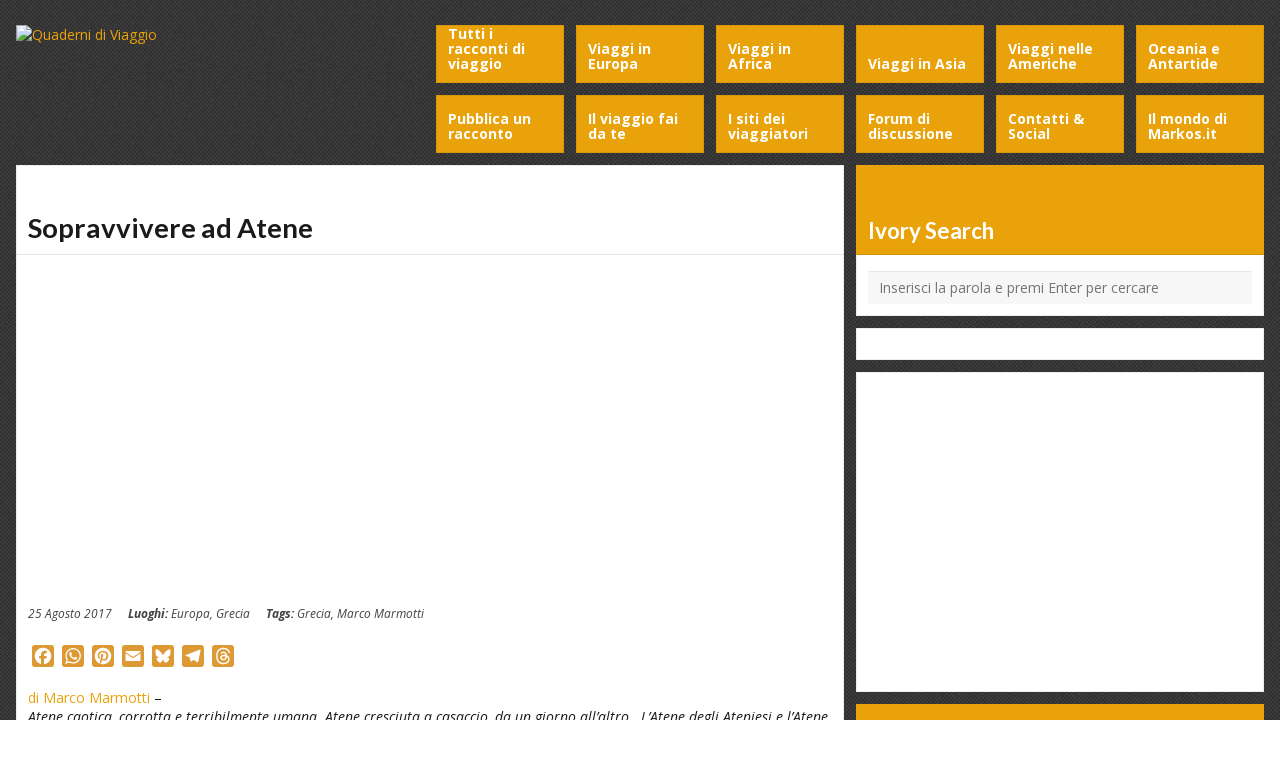

--- FILE ---
content_type: text/html; charset=UTF-8
request_url: https://www.markos.it/viaggi/sopravvivere-ad-atene/
body_size: 68989
content:
<!DOCTYPE html>
<html lang="it-IT">
<head>
	<meta http-equiv="Content-Type" content="text/html; charset=UTF-8" />
	<meta name="viewport" content="width=device-width,initial-scale=1,maximum-scale=1" />
	<meta http-equiv="X-UA-Compatible" content="IE=edge" />
	<title>Grecia - Sopravvivere ad Atene - Racconto di viaggio</title>


	<!-- Pingbacks -->
	<link rel="pingback" href="https://www.markos.it/viaggi/xmlrpc.php" />

	<link rel="stylesheet" href="https://www.markos.it/viaggi/wp-content/themes/metro/style.css" type="text/css" media="all" />
			<link rel="stylesheet" href="https://www.markos.it/viaggi/wp-content/themes/metro/css/responsive.css" type="text/css" />
		<!--[if lt IE 9]>
		<script type="text/javascript" src="https://www.markos.it/viaggi/wp-content/themes/metro/js/html5shiv.js"></script>
	<![endif]-->

	<!-- Analytics -->
<!-- Google tag (gtag.js) -->
<script async src="https://www.googletagmanager.com/gtag/js?id=G-VCQZVLT3PV"></script>
<script>
  window.dataLayer = window.dataLayer || [];
  function gtag(){dataLayer.push(arguments);}
  gtag('js', new Date());

  gtag('config', 'G-VCQZVLT3PV');
</script>
<!-- fine Analytics -->
	
	<meta name='robots' content='index, follow, max-image-preview:large, max-snippet:-1, max-video-preview:-1' />
<meta property="og:title" content="Sopravvivere ad Atene"/>
<meta property="og:description" content="di Marco Marmotti -  Atene caotica, corrotta e terribilmente umana. Atene cresciuta a casaccio, da un giorno all’altro.  L’Atene degli Ateniesi e l’Ate"/>
<meta property="og:image:alt" content="Vivere a Atene"/>
<meta property="og:image" content="https://www.markos.it/viaggi/wp-content/uploads/2016/12/Grecia-Atene.jpg"/>
<meta property="og:image:width" content="480" />
<meta property="og:image:height" content="328" />
<meta property="og:type" content="article"/>
<meta property="og:article:published_time" content="2017-08-25 15:00:47"/>
<meta property="og:article:modified_time" content="2017-08-25 16:25:18"/>
<meta property="og:article:tag" content="Grecia"/>
<meta property="og:article:tag" content="Marco Marmotti"/>
<meta name="twitter:card" content="summary">
<meta name="twitter:title" content="Sopravvivere ad Atene"/>
<meta name="twitter:description" content="di Marco Marmotti -  Atene caotica, corrotta e terribilmente umana. Atene cresciuta a casaccio, da un giorno all’altro.  L’Atene degli Ateniesi e l’Ate"/>
<meta name="twitter:image" content="https://www.markos.it/viaggi/wp-content/uploads/2016/12/Grecia-Atene.jpg"/>
<meta name="twitter:image:alt" content="Vivere a Atene"/>
<meta name="author" content="Marco"/>

	<!-- This site is optimized with the Yoast SEO plugin v26.7 - https://yoast.com/wordpress/plugins/seo/ -->
	<meta name="description" content="Atene caotica, corrotta e terribilmente umana. Atene cresciuta a casaccio, da un giorno all’altro. L’Atene degli Ateniesi e l’Atene della gente ai margini" />
	<link rel="canonical" href="https://www.markos.it/viaggi/sopravvivere-ad-atene/" />
	<meta property="og:url" content="https://www.markos.it/viaggi/sopravvivere-ad-atene/" />
	<meta property="og:site_name" content="Quaderni di Viaggio" />
	<meta property="article:published_time" content="2017-08-25T13:00:47+00:00" />
	<meta property="article:modified_time" content="2017-08-25T14:25:18+00:00" />
	<meta property="og:image" content="https://www.markos.it/viaggi/wp-content/uploads/2016/12/Grecia-Atene.jpg" />
	<meta property="og:image:width" content="480" />
	<meta property="og:image:height" content="328" />
	<meta property="og:image:type" content="image/jpeg" />
	<meta name="author" content="Marco" />
	<meta name="twitter:creator" content="@QuaderniViaggio" />
	<meta name="twitter:site" content="@QuaderniViaggio" />
	<meta name="twitter:label1" content="Scritto da" />
	<meta name="twitter:data1" content="Marco" />
	<meta name="twitter:label2" content="Tempo di lettura stimato" />
	<meta name="twitter:data2" content="66 minuti" />
	<script type="application/ld+json" class="yoast-schema-graph">{"@context":"https://schema.org","@graph":[{"@type":"Article","@id":"https://www.markos.it/viaggi/sopravvivere-ad-atene/#article","isPartOf":{"@id":"https://www.markos.it/viaggi/sopravvivere-ad-atene/"},"author":{"name":"Marco","@id":"https://www.markos.it/viaggi/#/schema/person/20882e945964c5082e7695de7cf5b425"},"headline":"Sopravvivere ad Atene","datePublished":"2017-08-25T13:00:47+00:00","dateModified":"2017-08-25T14:25:18+00:00","mainEntityOfPage":{"@id":"https://www.markos.it/viaggi/sopravvivere-ad-atene/"},"wordCount":12849,"commentCount":22,"image":{"@id":"https://www.markos.it/viaggi/sopravvivere-ad-atene/#primaryimage"},"thumbnailUrl":"https://www.markos.it/viaggi/wp-content/uploads/2016/12/Grecia-Atene.jpg","keywords":["Grecia","Marco Marmotti"],"articleSection":["Europa","Grecia"],"inLanguage":"it-IT","potentialAction":[{"@type":"CommentAction","name":"Comment","target":["https://www.markos.it/viaggi/sopravvivere-ad-atene/#respond"]}]},{"@type":"WebPage","@id":"https://www.markos.it/viaggi/sopravvivere-ad-atene/","url":"https://www.markos.it/viaggi/sopravvivere-ad-atene/","name":"Grecia - Sopravvivere ad Atene - Racconto di viaggio","isPartOf":{"@id":"https://www.markos.it/viaggi/#website"},"primaryImageOfPage":{"@id":"https://www.markos.it/viaggi/sopravvivere-ad-atene/#primaryimage"},"image":{"@id":"https://www.markos.it/viaggi/sopravvivere-ad-atene/#primaryimage"},"thumbnailUrl":"https://www.markos.it/viaggi/wp-content/uploads/2016/12/Grecia-Atene.jpg","datePublished":"2017-08-25T13:00:47+00:00","dateModified":"2017-08-25T14:25:18+00:00","author":{"@id":"https://www.markos.it/viaggi/#/schema/person/20882e945964c5082e7695de7cf5b425"},"description":"Atene caotica, corrotta e terribilmente umana. Atene cresciuta a casaccio, da un giorno all’altro. L’Atene degli Ateniesi e l’Atene della gente ai margini","breadcrumb":{"@id":"https://www.markos.it/viaggi/sopravvivere-ad-atene/#breadcrumb"},"inLanguage":"it-IT","potentialAction":[{"@type":"ReadAction","target":["https://www.markos.it/viaggi/sopravvivere-ad-atene/"]}]},{"@type":"ImageObject","inLanguage":"it-IT","@id":"https://www.markos.it/viaggi/sopravvivere-ad-atene/#primaryimage","url":"https://www.markos.it/viaggi/wp-content/uploads/2016/12/Grecia-Atene.jpg","contentUrl":"https://www.markos.it/viaggi/wp-content/uploads/2016/12/Grecia-Atene.jpg","width":480,"height":328,"caption":"Vivere a Atene"},{"@type":"BreadcrumbList","@id":"https://www.markos.it/viaggi/sopravvivere-ad-atene/#breadcrumb","itemListElement":[{"@type":"ListItem","position":1,"name":"Home","item":"https://www.markos.it/viaggi/"},{"@type":"ListItem","position":2,"name":"Sopravvivere ad Atene"}]},{"@type":"WebSite","@id":"https://www.markos.it/viaggi/#website","url":"https://www.markos.it/viaggi/","name":"Quaderni di Viaggio","description":"Racconti di viaggio dal Mondo","potentialAction":[{"@type":"SearchAction","target":{"@type":"EntryPoint","urlTemplate":"https://www.markos.it/viaggi/?s={search_term_string}"},"query-input":{"@type":"PropertyValueSpecification","valueRequired":true,"valueName":"search_term_string"}}],"inLanguage":"it-IT"},{"@type":"Person","@id":"https://www.markos.it/viaggi/#/schema/person/20882e945964c5082e7695de7cf5b425","name":"Marco","image":{"@type":"ImageObject","inLanguage":"it-IT","@id":"https://www.markos.it/viaggi/#/schema/person/image/","url":"https://secure.gravatar.com/avatar/444834e644c75fe66279f739bffa9723c80a4656217bcfee6f3b5fd6898c639b?s=96&d=mm&r=g","contentUrl":"https://secure.gravatar.com/avatar/444834e644c75fe66279f739bffa9723c80a4656217bcfee6f3b5fd6898c639b?s=96&d=mm&r=g","caption":"Marco"},"url":"https://www.markos.it/viaggi/author/marco/"}]}</script>
	<!-- / Yoast SEO plugin. -->


<link rel="amphtml" href="https://www.markos.it/viaggi/sopravvivere-ad-atene/amp/" /><meta name="generator" content="AMP for WP 1.1.11"/><link rel='dns-prefetch' href='//static.addtoany.com' />
<link rel='dns-prefetch' href='//www.googletagmanager.com' />
<link rel='dns-prefetch' href='//pagead2.googlesyndication.com' />
<link rel="alternate" type="application/rss+xml" title="Quaderni di Viaggio &raquo; Feed" href="https://www.markos.it/viaggi/feed/" />
<link rel="alternate" type="application/rss+xml" title="Quaderni di Viaggio &raquo; Feed dei commenti" href="https://www.markos.it/viaggi/comments/feed/" />
<script type="text/javascript" id="wpp-js" src="https://www.markos.it/viaggi/wp-content/plugins/wordpress-popular-posts/assets/js/wpp.min.js?ver=7.3.6" data-sampling="0" data-sampling-rate="100" data-api-url="https://www.markos.it/viaggi/wp-json/wordpress-popular-posts" data-post-id="1408" data-token="344cbefb37" data-lang="0" data-debug="0"></script>
<link rel="alternate" type="application/rss+xml" title="Quaderni di Viaggio &raquo; Sopravvivere ad Atene Feed dei commenti" href="https://www.markos.it/viaggi/sopravvivere-ad-atene/feed/" />
<link rel="alternate" title="oEmbed (JSON)" type="application/json+oembed" href="https://www.markos.it/viaggi/wp-json/oembed/1.0/embed?url=https%3A%2F%2Fwww.markos.it%2Fviaggi%2Fsopravvivere-ad-atene%2F" />
<link rel="alternate" title="oEmbed (XML)" type="text/xml+oembed" href="https://www.markos.it/viaggi/wp-json/oembed/1.0/embed?url=https%3A%2F%2Fwww.markos.it%2Fviaggi%2Fsopravvivere-ad-atene%2F&#038;format=xml" />
<style id='wp-img-auto-sizes-contain-inline-css' type='text/css'>
img:is([sizes=auto i],[sizes^="auto," i]){contain-intrinsic-size:3000px 1500px}
/*# sourceURL=wp-img-auto-sizes-contain-inline-css */
</style>
<style id='wp-emoji-styles-inline-css' type='text/css'>

	img.wp-smiley, img.emoji {
		display: inline !important;
		border: none !important;
		box-shadow: none !important;
		height: 1em !important;
		width: 1em !important;
		margin: 0 0.07em !important;
		vertical-align: -0.1em !important;
		background: none !important;
		padding: 0 !important;
	}
/*# sourceURL=wp-emoji-styles-inline-css */
</style>
<style id='wp-block-library-inline-css' type='text/css'>
:root{--wp-block-synced-color:#7a00df;--wp-block-synced-color--rgb:122,0,223;--wp-bound-block-color:var(--wp-block-synced-color);--wp-editor-canvas-background:#ddd;--wp-admin-theme-color:#007cba;--wp-admin-theme-color--rgb:0,124,186;--wp-admin-theme-color-darker-10:#006ba1;--wp-admin-theme-color-darker-10--rgb:0,107,160.5;--wp-admin-theme-color-darker-20:#005a87;--wp-admin-theme-color-darker-20--rgb:0,90,135;--wp-admin-border-width-focus:2px}@media (min-resolution:192dpi){:root{--wp-admin-border-width-focus:1.5px}}.wp-element-button{cursor:pointer}:root .has-very-light-gray-background-color{background-color:#eee}:root .has-very-dark-gray-background-color{background-color:#313131}:root .has-very-light-gray-color{color:#eee}:root .has-very-dark-gray-color{color:#313131}:root .has-vivid-green-cyan-to-vivid-cyan-blue-gradient-background{background:linear-gradient(135deg,#00d084,#0693e3)}:root .has-purple-crush-gradient-background{background:linear-gradient(135deg,#34e2e4,#4721fb 50%,#ab1dfe)}:root .has-hazy-dawn-gradient-background{background:linear-gradient(135deg,#faaca8,#dad0ec)}:root .has-subdued-olive-gradient-background{background:linear-gradient(135deg,#fafae1,#67a671)}:root .has-atomic-cream-gradient-background{background:linear-gradient(135deg,#fdd79a,#004a59)}:root .has-nightshade-gradient-background{background:linear-gradient(135deg,#330968,#31cdcf)}:root .has-midnight-gradient-background{background:linear-gradient(135deg,#020381,#2874fc)}:root{--wp--preset--font-size--normal:16px;--wp--preset--font-size--huge:42px}.has-regular-font-size{font-size:1em}.has-larger-font-size{font-size:2.625em}.has-normal-font-size{font-size:var(--wp--preset--font-size--normal)}.has-huge-font-size{font-size:var(--wp--preset--font-size--huge)}.has-text-align-center{text-align:center}.has-text-align-left{text-align:left}.has-text-align-right{text-align:right}.has-fit-text{white-space:nowrap!important}#end-resizable-editor-section{display:none}.aligncenter{clear:both}.items-justified-left{justify-content:flex-start}.items-justified-center{justify-content:center}.items-justified-right{justify-content:flex-end}.items-justified-space-between{justify-content:space-between}.screen-reader-text{border:0;clip-path:inset(50%);height:1px;margin:-1px;overflow:hidden;padding:0;position:absolute;width:1px;word-wrap:normal!important}.screen-reader-text:focus{background-color:#ddd;clip-path:none;color:#444;display:block;font-size:1em;height:auto;left:5px;line-height:normal;padding:15px 23px 14px;text-decoration:none;top:5px;width:auto;z-index:100000}html :where(.has-border-color){border-style:solid}html :where([style*=border-top-color]){border-top-style:solid}html :where([style*=border-right-color]){border-right-style:solid}html :where([style*=border-bottom-color]){border-bottom-style:solid}html :where([style*=border-left-color]){border-left-style:solid}html :where([style*=border-width]){border-style:solid}html :where([style*=border-top-width]){border-top-style:solid}html :where([style*=border-right-width]){border-right-style:solid}html :where([style*=border-bottom-width]){border-bottom-style:solid}html :where([style*=border-left-width]){border-left-style:solid}html :where(img[class*=wp-image-]){height:auto;max-width:100%}:where(figure){margin:0 0 1em}html :where(.is-position-sticky){--wp-admin--admin-bar--position-offset:var(--wp-admin--admin-bar--height,0px)}@media screen and (max-width:600px){html :where(.is-position-sticky){--wp-admin--admin-bar--position-offset:0px}}

/*# sourceURL=wp-block-library-inline-css */
</style><style id='wp-block-social-links-inline-css' type='text/css'>
.wp-block-social-links{background:none;box-sizing:border-box;margin-left:0;padding-left:0;padding-right:0;text-indent:0}.wp-block-social-links .wp-social-link a,.wp-block-social-links .wp-social-link a:hover{border-bottom:0;box-shadow:none;text-decoration:none}.wp-block-social-links .wp-social-link svg{height:1em;width:1em}.wp-block-social-links .wp-social-link span:not(.screen-reader-text){font-size:.65em;margin-left:.5em;margin-right:.5em}.wp-block-social-links.has-small-icon-size{font-size:16px}.wp-block-social-links,.wp-block-social-links.has-normal-icon-size{font-size:24px}.wp-block-social-links.has-large-icon-size{font-size:36px}.wp-block-social-links.has-huge-icon-size{font-size:48px}.wp-block-social-links.aligncenter{display:flex;justify-content:center}.wp-block-social-links.alignright{justify-content:flex-end}.wp-block-social-link{border-radius:9999px;display:block}@media not (prefers-reduced-motion){.wp-block-social-link{transition:transform .1s ease}}.wp-block-social-link{height:auto}.wp-block-social-link a{align-items:center;display:flex;line-height:0}.wp-block-social-link:hover{transform:scale(1.1)}.wp-block-social-links .wp-block-social-link.wp-social-link{display:inline-block;margin:0;padding:0}.wp-block-social-links .wp-block-social-link.wp-social-link .wp-block-social-link-anchor,.wp-block-social-links .wp-block-social-link.wp-social-link .wp-block-social-link-anchor svg,.wp-block-social-links .wp-block-social-link.wp-social-link .wp-block-social-link-anchor:active,.wp-block-social-links .wp-block-social-link.wp-social-link .wp-block-social-link-anchor:hover,.wp-block-social-links .wp-block-social-link.wp-social-link .wp-block-social-link-anchor:visited{color:currentColor;fill:currentColor}:where(.wp-block-social-links:not(.is-style-logos-only)) .wp-social-link{background-color:#f0f0f0;color:#444}:where(.wp-block-social-links:not(.is-style-logos-only)) .wp-social-link-amazon{background-color:#f90;color:#fff}:where(.wp-block-social-links:not(.is-style-logos-only)) .wp-social-link-bandcamp{background-color:#1ea0c3;color:#fff}:where(.wp-block-social-links:not(.is-style-logos-only)) .wp-social-link-behance{background-color:#0757fe;color:#fff}:where(.wp-block-social-links:not(.is-style-logos-only)) .wp-social-link-bluesky{background-color:#0a7aff;color:#fff}:where(.wp-block-social-links:not(.is-style-logos-only)) .wp-social-link-codepen{background-color:#1e1f26;color:#fff}:where(.wp-block-social-links:not(.is-style-logos-only)) .wp-social-link-deviantart{background-color:#02e49b;color:#fff}:where(.wp-block-social-links:not(.is-style-logos-only)) .wp-social-link-discord{background-color:#5865f2;color:#fff}:where(.wp-block-social-links:not(.is-style-logos-only)) .wp-social-link-dribbble{background-color:#e94c89;color:#fff}:where(.wp-block-social-links:not(.is-style-logos-only)) .wp-social-link-dropbox{background-color:#4280ff;color:#fff}:where(.wp-block-social-links:not(.is-style-logos-only)) .wp-social-link-etsy{background-color:#f45800;color:#fff}:where(.wp-block-social-links:not(.is-style-logos-only)) .wp-social-link-facebook{background-color:#0866ff;color:#fff}:where(.wp-block-social-links:not(.is-style-logos-only)) .wp-social-link-fivehundredpx{background-color:#000;color:#fff}:where(.wp-block-social-links:not(.is-style-logos-only)) .wp-social-link-flickr{background-color:#0461dd;color:#fff}:where(.wp-block-social-links:not(.is-style-logos-only)) .wp-social-link-foursquare{background-color:#e65678;color:#fff}:where(.wp-block-social-links:not(.is-style-logos-only)) .wp-social-link-github{background-color:#24292d;color:#fff}:where(.wp-block-social-links:not(.is-style-logos-only)) .wp-social-link-goodreads{background-color:#eceadd;color:#382110}:where(.wp-block-social-links:not(.is-style-logos-only)) .wp-social-link-google{background-color:#ea4434;color:#fff}:where(.wp-block-social-links:not(.is-style-logos-only)) .wp-social-link-gravatar{background-color:#1d4fc4;color:#fff}:where(.wp-block-social-links:not(.is-style-logos-only)) .wp-social-link-instagram{background-color:#f00075;color:#fff}:where(.wp-block-social-links:not(.is-style-logos-only)) .wp-social-link-lastfm{background-color:#e21b24;color:#fff}:where(.wp-block-social-links:not(.is-style-logos-only)) .wp-social-link-linkedin{background-color:#0d66c2;color:#fff}:where(.wp-block-social-links:not(.is-style-logos-only)) .wp-social-link-mastodon{background-color:#3288d4;color:#fff}:where(.wp-block-social-links:not(.is-style-logos-only)) .wp-social-link-medium{background-color:#000;color:#fff}:where(.wp-block-social-links:not(.is-style-logos-only)) .wp-social-link-meetup{background-color:#f6405f;color:#fff}:where(.wp-block-social-links:not(.is-style-logos-only)) .wp-social-link-patreon{background-color:#000;color:#fff}:where(.wp-block-social-links:not(.is-style-logos-only)) .wp-social-link-pinterest{background-color:#e60122;color:#fff}:where(.wp-block-social-links:not(.is-style-logos-only)) .wp-social-link-pocket{background-color:#ef4155;color:#fff}:where(.wp-block-social-links:not(.is-style-logos-only)) .wp-social-link-reddit{background-color:#ff4500;color:#fff}:where(.wp-block-social-links:not(.is-style-logos-only)) .wp-social-link-skype{background-color:#0478d7;color:#fff}:where(.wp-block-social-links:not(.is-style-logos-only)) .wp-social-link-snapchat{background-color:#fefc00;color:#fff;stroke:#000}:where(.wp-block-social-links:not(.is-style-logos-only)) .wp-social-link-soundcloud{background-color:#ff5600;color:#fff}:where(.wp-block-social-links:not(.is-style-logos-only)) .wp-social-link-spotify{background-color:#1bd760;color:#fff}:where(.wp-block-social-links:not(.is-style-logos-only)) .wp-social-link-telegram{background-color:#2aabee;color:#fff}:where(.wp-block-social-links:not(.is-style-logos-only)) .wp-social-link-threads{background-color:#000;color:#fff}:where(.wp-block-social-links:not(.is-style-logos-only)) .wp-social-link-tiktok{background-color:#000;color:#fff}:where(.wp-block-social-links:not(.is-style-logos-only)) .wp-social-link-tumblr{background-color:#011835;color:#fff}:where(.wp-block-social-links:not(.is-style-logos-only)) .wp-social-link-twitch{background-color:#6440a4;color:#fff}:where(.wp-block-social-links:not(.is-style-logos-only)) .wp-social-link-twitter{background-color:#1da1f2;color:#fff}:where(.wp-block-social-links:not(.is-style-logos-only)) .wp-social-link-vimeo{background-color:#1eb7ea;color:#fff}:where(.wp-block-social-links:not(.is-style-logos-only)) .wp-social-link-vk{background-color:#4680c2;color:#fff}:where(.wp-block-social-links:not(.is-style-logos-only)) .wp-social-link-wordpress{background-color:#3499cd;color:#fff}:where(.wp-block-social-links:not(.is-style-logos-only)) .wp-social-link-whatsapp{background-color:#25d366;color:#fff}:where(.wp-block-social-links:not(.is-style-logos-only)) .wp-social-link-x{background-color:#000;color:#fff}:where(.wp-block-social-links:not(.is-style-logos-only)) .wp-social-link-yelp{background-color:#d32422;color:#fff}:where(.wp-block-social-links:not(.is-style-logos-only)) .wp-social-link-youtube{background-color:red;color:#fff}:where(.wp-block-social-links.is-style-logos-only) .wp-social-link{background:none}:where(.wp-block-social-links.is-style-logos-only) .wp-social-link svg{height:1.25em;width:1.25em}:where(.wp-block-social-links.is-style-logos-only) .wp-social-link-amazon{color:#f90}:where(.wp-block-social-links.is-style-logos-only) .wp-social-link-bandcamp{color:#1ea0c3}:where(.wp-block-social-links.is-style-logos-only) .wp-social-link-behance{color:#0757fe}:where(.wp-block-social-links.is-style-logos-only) .wp-social-link-bluesky{color:#0a7aff}:where(.wp-block-social-links.is-style-logos-only) .wp-social-link-codepen{color:#1e1f26}:where(.wp-block-social-links.is-style-logos-only) .wp-social-link-deviantart{color:#02e49b}:where(.wp-block-social-links.is-style-logos-only) .wp-social-link-discord{color:#5865f2}:where(.wp-block-social-links.is-style-logos-only) .wp-social-link-dribbble{color:#e94c89}:where(.wp-block-social-links.is-style-logos-only) .wp-social-link-dropbox{color:#4280ff}:where(.wp-block-social-links.is-style-logos-only) .wp-social-link-etsy{color:#f45800}:where(.wp-block-social-links.is-style-logos-only) .wp-social-link-facebook{color:#0866ff}:where(.wp-block-social-links.is-style-logos-only) .wp-social-link-fivehundredpx{color:#000}:where(.wp-block-social-links.is-style-logos-only) .wp-social-link-flickr{color:#0461dd}:where(.wp-block-social-links.is-style-logos-only) .wp-social-link-foursquare{color:#e65678}:where(.wp-block-social-links.is-style-logos-only) .wp-social-link-github{color:#24292d}:where(.wp-block-social-links.is-style-logos-only) .wp-social-link-goodreads{color:#382110}:where(.wp-block-social-links.is-style-logos-only) .wp-social-link-google{color:#ea4434}:where(.wp-block-social-links.is-style-logos-only) .wp-social-link-gravatar{color:#1d4fc4}:where(.wp-block-social-links.is-style-logos-only) .wp-social-link-instagram{color:#f00075}:where(.wp-block-social-links.is-style-logos-only) .wp-social-link-lastfm{color:#e21b24}:where(.wp-block-social-links.is-style-logos-only) .wp-social-link-linkedin{color:#0d66c2}:where(.wp-block-social-links.is-style-logos-only) .wp-social-link-mastodon{color:#3288d4}:where(.wp-block-social-links.is-style-logos-only) .wp-social-link-medium{color:#000}:where(.wp-block-social-links.is-style-logos-only) .wp-social-link-meetup{color:#f6405f}:where(.wp-block-social-links.is-style-logos-only) .wp-social-link-patreon{color:#000}:where(.wp-block-social-links.is-style-logos-only) .wp-social-link-pinterest{color:#e60122}:where(.wp-block-social-links.is-style-logos-only) .wp-social-link-pocket{color:#ef4155}:where(.wp-block-social-links.is-style-logos-only) .wp-social-link-reddit{color:#ff4500}:where(.wp-block-social-links.is-style-logos-only) .wp-social-link-skype{color:#0478d7}:where(.wp-block-social-links.is-style-logos-only) .wp-social-link-snapchat{color:#fff;stroke:#000}:where(.wp-block-social-links.is-style-logos-only) .wp-social-link-soundcloud{color:#ff5600}:where(.wp-block-social-links.is-style-logos-only) .wp-social-link-spotify{color:#1bd760}:where(.wp-block-social-links.is-style-logos-only) .wp-social-link-telegram{color:#2aabee}:where(.wp-block-social-links.is-style-logos-only) .wp-social-link-threads{color:#000}:where(.wp-block-social-links.is-style-logos-only) .wp-social-link-tiktok{color:#000}:where(.wp-block-social-links.is-style-logos-only) .wp-social-link-tumblr{color:#011835}:where(.wp-block-social-links.is-style-logos-only) .wp-social-link-twitch{color:#6440a4}:where(.wp-block-social-links.is-style-logos-only) .wp-social-link-twitter{color:#1da1f2}:where(.wp-block-social-links.is-style-logos-only) .wp-social-link-vimeo{color:#1eb7ea}:where(.wp-block-social-links.is-style-logos-only) .wp-social-link-vk{color:#4680c2}:where(.wp-block-social-links.is-style-logos-only) .wp-social-link-whatsapp{color:#25d366}:where(.wp-block-social-links.is-style-logos-only) .wp-social-link-wordpress{color:#3499cd}:where(.wp-block-social-links.is-style-logos-only) .wp-social-link-x{color:#000}:where(.wp-block-social-links.is-style-logos-only) .wp-social-link-yelp{color:#d32422}:where(.wp-block-social-links.is-style-logos-only) .wp-social-link-youtube{color:red}.wp-block-social-links.is-style-pill-shape .wp-social-link{width:auto}:root :where(.wp-block-social-links .wp-social-link a){padding:.25em}:root :where(.wp-block-social-links.is-style-logos-only .wp-social-link a){padding:0}:root :where(.wp-block-social-links.is-style-pill-shape .wp-social-link a){padding-left:.6666666667em;padding-right:.6666666667em}.wp-block-social-links:not(.has-icon-color):not(.has-icon-background-color) .wp-social-link-snapchat .wp-block-social-link-label{color:#000}
/*# sourceURL=https://www.markos.it/viaggi/wp-includes/blocks/social-links/style.min.css */
</style>
<style id='global-styles-inline-css' type='text/css'>
:root{--wp--preset--aspect-ratio--square: 1;--wp--preset--aspect-ratio--4-3: 4/3;--wp--preset--aspect-ratio--3-4: 3/4;--wp--preset--aspect-ratio--3-2: 3/2;--wp--preset--aspect-ratio--2-3: 2/3;--wp--preset--aspect-ratio--16-9: 16/9;--wp--preset--aspect-ratio--9-16: 9/16;--wp--preset--color--black: #000000;--wp--preset--color--cyan-bluish-gray: #abb8c3;--wp--preset--color--white: #ffffff;--wp--preset--color--pale-pink: #f78da7;--wp--preset--color--vivid-red: #cf2e2e;--wp--preset--color--luminous-vivid-orange: #ff6900;--wp--preset--color--luminous-vivid-amber: #fcb900;--wp--preset--color--light-green-cyan: #7bdcb5;--wp--preset--color--vivid-green-cyan: #00d084;--wp--preset--color--pale-cyan-blue: #8ed1fc;--wp--preset--color--vivid-cyan-blue: #0693e3;--wp--preset--color--vivid-purple: #9b51e0;--wp--preset--gradient--vivid-cyan-blue-to-vivid-purple: linear-gradient(135deg,rgb(6,147,227) 0%,rgb(155,81,224) 100%);--wp--preset--gradient--light-green-cyan-to-vivid-green-cyan: linear-gradient(135deg,rgb(122,220,180) 0%,rgb(0,208,130) 100%);--wp--preset--gradient--luminous-vivid-amber-to-luminous-vivid-orange: linear-gradient(135deg,rgb(252,185,0) 0%,rgb(255,105,0) 100%);--wp--preset--gradient--luminous-vivid-orange-to-vivid-red: linear-gradient(135deg,rgb(255,105,0) 0%,rgb(207,46,46) 100%);--wp--preset--gradient--very-light-gray-to-cyan-bluish-gray: linear-gradient(135deg,rgb(238,238,238) 0%,rgb(169,184,195) 100%);--wp--preset--gradient--cool-to-warm-spectrum: linear-gradient(135deg,rgb(74,234,220) 0%,rgb(151,120,209) 20%,rgb(207,42,186) 40%,rgb(238,44,130) 60%,rgb(251,105,98) 80%,rgb(254,248,76) 100%);--wp--preset--gradient--blush-light-purple: linear-gradient(135deg,rgb(255,206,236) 0%,rgb(152,150,240) 100%);--wp--preset--gradient--blush-bordeaux: linear-gradient(135deg,rgb(254,205,165) 0%,rgb(254,45,45) 50%,rgb(107,0,62) 100%);--wp--preset--gradient--luminous-dusk: linear-gradient(135deg,rgb(255,203,112) 0%,rgb(199,81,192) 50%,rgb(65,88,208) 100%);--wp--preset--gradient--pale-ocean: linear-gradient(135deg,rgb(255,245,203) 0%,rgb(182,227,212) 50%,rgb(51,167,181) 100%);--wp--preset--gradient--electric-grass: linear-gradient(135deg,rgb(202,248,128) 0%,rgb(113,206,126) 100%);--wp--preset--gradient--midnight: linear-gradient(135deg,rgb(2,3,129) 0%,rgb(40,116,252) 100%);--wp--preset--font-size--small: 13px;--wp--preset--font-size--medium: 20px;--wp--preset--font-size--large: 36px;--wp--preset--font-size--x-large: 42px;--wp--preset--spacing--20: 0.44rem;--wp--preset--spacing--30: 0.67rem;--wp--preset--spacing--40: 1rem;--wp--preset--spacing--50: 1.5rem;--wp--preset--spacing--60: 2.25rem;--wp--preset--spacing--70: 3.38rem;--wp--preset--spacing--80: 5.06rem;--wp--preset--shadow--natural: 6px 6px 9px rgba(0, 0, 0, 0.2);--wp--preset--shadow--deep: 12px 12px 50px rgba(0, 0, 0, 0.4);--wp--preset--shadow--sharp: 6px 6px 0px rgba(0, 0, 0, 0.2);--wp--preset--shadow--outlined: 6px 6px 0px -3px rgb(255, 255, 255), 6px 6px rgb(0, 0, 0);--wp--preset--shadow--crisp: 6px 6px 0px rgb(0, 0, 0);}:where(.is-layout-flex){gap: 0.5em;}:where(.is-layout-grid){gap: 0.5em;}body .is-layout-flex{display: flex;}.is-layout-flex{flex-wrap: wrap;align-items: center;}.is-layout-flex > :is(*, div){margin: 0;}body .is-layout-grid{display: grid;}.is-layout-grid > :is(*, div){margin: 0;}:where(.wp-block-columns.is-layout-flex){gap: 2em;}:where(.wp-block-columns.is-layout-grid){gap: 2em;}:where(.wp-block-post-template.is-layout-flex){gap: 1.25em;}:where(.wp-block-post-template.is-layout-grid){gap: 1.25em;}.has-black-color{color: var(--wp--preset--color--black) !important;}.has-cyan-bluish-gray-color{color: var(--wp--preset--color--cyan-bluish-gray) !important;}.has-white-color{color: var(--wp--preset--color--white) !important;}.has-pale-pink-color{color: var(--wp--preset--color--pale-pink) !important;}.has-vivid-red-color{color: var(--wp--preset--color--vivid-red) !important;}.has-luminous-vivid-orange-color{color: var(--wp--preset--color--luminous-vivid-orange) !important;}.has-luminous-vivid-amber-color{color: var(--wp--preset--color--luminous-vivid-amber) !important;}.has-light-green-cyan-color{color: var(--wp--preset--color--light-green-cyan) !important;}.has-vivid-green-cyan-color{color: var(--wp--preset--color--vivid-green-cyan) !important;}.has-pale-cyan-blue-color{color: var(--wp--preset--color--pale-cyan-blue) !important;}.has-vivid-cyan-blue-color{color: var(--wp--preset--color--vivid-cyan-blue) !important;}.has-vivid-purple-color{color: var(--wp--preset--color--vivid-purple) !important;}.has-black-background-color{background-color: var(--wp--preset--color--black) !important;}.has-cyan-bluish-gray-background-color{background-color: var(--wp--preset--color--cyan-bluish-gray) !important;}.has-white-background-color{background-color: var(--wp--preset--color--white) !important;}.has-pale-pink-background-color{background-color: var(--wp--preset--color--pale-pink) !important;}.has-vivid-red-background-color{background-color: var(--wp--preset--color--vivid-red) !important;}.has-luminous-vivid-orange-background-color{background-color: var(--wp--preset--color--luminous-vivid-orange) !important;}.has-luminous-vivid-amber-background-color{background-color: var(--wp--preset--color--luminous-vivid-amber) !important;}.has-light-green-cyan-background-color{background-color: var(--wp--preset--color--light-green-cyan) !important;}.has-vivid-green-cyan-background-color{background-color: var(--wp--preset--color--vivid-green-cyan) !important;}.has-pale-cyan-blue-background-color{background-color: var(--wp--preset--color--pale-cyan-blue) !important;}.has-vivid-cyan-blue-background-color{background-color: var(--wp--preset--color--vivid-cyan-blue) !important;}.has-vivid-purple-background-color{background-color: var(--wp--preset--color--vivid-purple) !important;}.has-black-border-color{border-color: var(--wp--preset--color--black) !important;}.has-cyan-bluish-gray-border-color{border-color: var(--wp--preset--color--cyan-bluish-gray) !important;}.has-white-border-color{border-color: var(--wp--preset--color--white) !important;}.has-pale-pink-border-color{border-color: var(--wp--preset--color--pale-pink) !important;}.has-vivid-red-border-color{border-color: var(--wp--preset--color--vivid-red) !important;}.has-luminous-vivid-orange-border-color{border-color: var(--wp--preset--color--luminous-vivid-orange) !important;}.has-luminous-vivid-amber-border-color{border-color: var(--wp--preset--color--luminous-vivid-amber) !important;}.has-light-green-cyan-border-color{border-color: var(--wp--preset--color--light-green-cyan) !important;}.has-vivid-green-cyan-border-color{border-color: var(--wp--preset--color--vivid-green-cyan) !important;}.has-pale-cyan-blue-border-color{border-color: var(--wp--preset--color--pale-cyan-blue) !important;}.has-vivid-cyan-blue-border-color{border-color: var(--wp--preset--color--vivid-cyan-blue) !important;}.has-vivid-purple-border-color{border-color: var(--wp--preset--color--vivid-purple) !important;}.has-vivid-cyan-blue-to-vivid-purple-gradient-background{background: var(--wp--preset--gradient--vivid-cyan-blue-to-vivid-purple) !important;}.has-light-green-cyan-to-vivid-green-cyan-gradient-background{background: var(--wp--preset--gradient--light-green-cyan-to-vivid-green-cyan) !important;}.has-luminous-vivid-amber-to-luminous-vivid-orange-gradient-background{background: var(--wp--preset--gradient--luminous-vivid-amber-to-luminous-vivid-orange) !important;}.has-luminous-vivid-orange-to-vivid-red-gradient-background{background: var(--wp--preset--gradient--luminous-vivid-orange-to-vivid-red) !important;}.has-very-light-gray-to-cyan-bluish-gray-gradient-background{background: var(--wp--preset--gradient--very-light-gray-to-cyan-bluish-gray) !important;}.has-cool-to-warm-spectrum-gradient-background{background: var(--wp--preset--gradient--cool-to-warm-spectrum) !important;}.has-blush-light-purple-gradient-background{background: var(--wp--preset--gradient--blush-light-purple) !important;}.has-blush-bordeaux-gradient-background{background: var(--wp--preset--gradient--blush-bordeaux) !important;}.has-luminous-dusk-gradient-background{background: var(--wp--preset--gradient--luminous-dusk) !important;}.has-pale-ocean-gradient-background{background: var(--wp--preset--gradient--pale-ocean) !important;}.has-electric-grass-gradient-background{background: var(--wp--preset--gradient--electric-grass) !important;}.has-midnight-gradient-background{background: var(--wp--preset--gradient--midnight) !important;}.has-small-font-size{font-size: var(--wp--preset--font-size--small) !important;}.has-medium-font-size{font-size: var(--wp--preset--font-size--medium) !important;}.has-large-font-size{font-size: var(--wp--preset--font-size--large) !important;}.has-x-large-font-size{font-size: var(--wp--preset--font-size--x-large) !important;}
/*# sourceURL=global-styles-inline-css */
</style>
<style id='core-block-supports-inline-css' type='text/css'>
.wp-container-core-social-links-is-layout-16018d1d{justify-content:center;}
/*# sourceURL=core-block-supports-inline-css */
</style>

<style id='classic-theme-styles-inline-css' type='text/css'>
/*! This file is auto-generated */
.wp-block-button__link{color:#fff;background-color:#32373c;border-radius:9999px;box-shadow:none;text-decoration:none;padding:calc(.667em + 2px) calc(1.333em + 2px);font-size:1.125em}.wp-block-file__button{background:#32373c;color:#fff;text-decoration:none}
/*# sourceURL=/wp-includes/css/classic-themes.min.css */
</style>
<link rel='stylesheet' id='contact-form-7-css' href='https://www.markos.it/viaggi/wp-content/plugins/contact-form-7/includes/css/styles.css?ver=6.1.4' type='text/css' media='all' />
<link rel='stylesheet' id='ivory-search-styles-css' href='https://www.markos.it/viaggi/wp-content/plugins/add-search-to-menu/public/css/ivory-search.min.css?ver=5.5.13' type='text/css' media='all' />
<link rel='stylesheet' id='wordpress-popular-posts-css-css' href='https://www.markos.it/viaggi/wp-content/plugins/wordpress-popular-posts/assets/css/wpp.css?ver=7.3.6' type='text/css' media='all' />
<link rel='stylesheet' id='prettyPhoto-css' href='https://www.markos.it/viaggi/wp-content/themes/metro/css/prettyPhoto.css?ver=6.9' type='text/css' media='all' />
<link rel='stylesheet' id='wpdiscuz-frontend-css-css' href='https://www.markos.it/viaggi/wp-content/plugins/wpdiscuz/themes/default/style.css?ver=7.6.43' type='text/css' media='all' />
<style id='wpdiscuz-frontend-css-inline-css' type='text/css'>
 #wpdcom .wpd-blog-administrator .wpd-comment-label{color:#ffffff;background-color:#00B38F;border:none}#wpdcom .wpd-blog-administrator .wpd-comment-author, #wpdcom .wpd-blog-administrator .wpd-comment-author a{color:#00B38F}#wpdcom.wpd-layout-1 .wpd-comment .wpd-blog-administrator .wpd-avatar img{border-color:#00B38F}#wpdcom.wpd-layout-2 .wpd-comment.wpd-reply .wpd-comment-wrap.wpd-blog-administrator{border-left:3px solid #00B38F}#wpdcom.wpd-layout-2 .wpd-comment .wpd-blog-administrator .wpd-avatar img{border-bottom-color:#00B38F}#wpdcom.wpd-layout-3 .wpd-blog-administrator .wpd-comment-subheader{border-top:1px dashed #00B38F}#wpdcom.wpd-layout-3 .wpd-reply .wpd-blog-administrator .wpd-comment-right{border-left:1px solid #00B38F}#wpdcom .wpd-blog-editor .wpd-comment-label{color:#ffffff;background-color:#00B38F;border:none}#wpdcom .wpd-blog-editor .wpd-comment-author, #wpdcom .wpd-blog-editor .wpd-comment-author a{color:#00B38F}#wpdcom.wpd-layout-1 .wpd-comment .wpd-blog-editor .wpd-avatar img{border-color:#00B38F}#wpdcom.wpd-layout-2 .wpd-comment.wpd-reply .wpd-comment-wrap.wpd-blog-editor{border-left:3px solid #00B38F}#wpdcom.wpd-layout-2 .wpd-comment .wpd-blog-editor .wpd-avatar img{border-bottom-color:#00B38F}#wpdcom.wpd-layout-3 .wpd-blog-editor .wpd-comment-subheader{border-top:1px dashed #00B38F}#wpdcom.wpd-layout-3 .wpd-reply .wpd-blog-editor .wpd-comment-right{border-left:1px solid #00B38F}#wpdcom .wpd-blog-author .wpd-comment-label{color:#ffffff;background-color:#00B38F;border:none}#wpdcom .wpd-blog-author .wpd-comment-author, #wpdcom .wpd-blog-author .wpd-comment-author a{color:#00B38F}#wpdcom.wpd-layout-1 .wpd-comment .wpd-blog-author .wpd-avatar img{border-color:#00B38F}#wpdcom.wpd-layout-2 .wpd-comment .wpd-blog-author .wpd-avatar img{border-bottom-color:#00B38F}#wpdcom.wpd-layout-3 .wpd-blog-author .wpd-comment-subheader{border-top:1px dashed #00B38F}#wpdcom.wpd-layout-3 .wpd-reply .wpd-blog-author .wpd-comment-right{border-left:1px solid #00B38F}#wpdcom .wpd-blog-contributor .wpd-comment-label{color:#ffffff;background-color:#00B38F;border:none}#wpdcom .wpd-blog-contributor .wpd-comment-author, #wpdcom .wpd-blog-contributor .wpd-comment-author a{color:#00B38F}#wpdcom.wpd-layout-1 .wpd-comment .wpd-blog-contributor .wpd-avatar img{border-color:#00B38F}#wpdcom.wpd-layout-2 .wpd-comment .wpd-blog-contributor .wpd-avatar img{border-bottom-color:#00B38F}#wpdcom.wpd-layout-3 .wpd-blog-contributor .wpd-comment-subheader{border-top:1px dashed #00B38F}#wpdcom.wpd-layout-3 .wpd-reply .wpd-blog-contributor .wpd-comment-right{border-left:1px solid #00B38F}#wpdcom .wpd-blog-subscriber .wpd-comment-label{color:#ffffff;background-color:#00B38F;border:none}#wpdcom .wpd-blog-subscriber .wpd-comment-author, #wpdcom .wpd-blog-subscriber .wpd-comment-author a{color:#00B38F}#wpdcom.wpd-layout-2 .wpd-comment .wpd-blog-subscriber .wpd-avatar img{border-bottom-color:#00B38F}#wpdcom.wpd-layout-3 .wpd-blog-subscriber .wpd-comment-subheader{border-top:1px dashed #00B38F}#wpdcom .wpd-blog-wpseo_manager .wpd-comment-label{color:#ffffff;background-color:#00B38F;border:none}#wpdcom .wpd-blog-wpseo_manager .wpd-comment-author, #wpdcom .wpd-blog-wpseo_manager .wpd-comment-author a{color:#00B38F}#wpdcom.wpd-layout-1 .wpd-comment .wpd-blog-wpseo_manager .wpd-avatar img{border-color:#00B38F}#wpdcom.wpd-layout-2 .wpd-comment .wpd-blog-wpseo_manager .wpd-avatar img{border-bottom-color:#00B38F}#wpdcom.wpd-layout-3 .wpd-blog-wpseo_manager .wpd-comment-subheader{border-top:1px dashed #00B38F}#wpdcom.wpd-layout-3 .wpd-reply .wpd-blog-wpseo_manager .wpd-comment-right{border-left:1px solid #00B38F}#wpdcom .wpd-blog-wpseo_editor .wpd-comment-label{color:#ffffff;background-color:#00B38F;border:none}#wpdcom .wpd-blog-wpseo_editor .wpd-comment-author, #wpdcom .wpd-blog-wpseo_editor .wpd-comment-author a{color:#00B38F}#wpdcom.wpd-layout-1 .wpd-comment .wpd-blog-wpseo_editor .wpd-avatar img{border-color:#00B38F}#wpdcom.wpd-layout-2 .wpd-comment .wpd-blog-wpseo_editor .wpd-avatar img{border-bottom-color:#00B38F}#wpdcom.wpd-layout-3 .wpd-blog-wpseo_editor .wpd-comment-subheader{border-top:1px dashed #00B38F}#wpdcom.wpd-layout-3 .wpd-reply .wpd-blog-wpseo_editor .wpd-comment-right{border-left:1px solid #00B38F}#wpdcom .wpd-blog-anonymous .wpd-comment-label{color:#ffffff;background-color:#00B38F;border:none}#wpdcom .wpd-blog-anonymous .wpd-comment-author, #wpdcom .wpd-blog-anonymous .wpd-comment-author a{color:#00B38F}#wpdcom.wpd-layout-1 .wpd-comment .wpd-blog-anonymous .wpd-avatar img{border-color:#00B38F}#wpdcom.wpd-layout-2 .wpd-comment .wpd-blog-anonymous .wpd-avatar img{border-bottom-color:#00B38F}#wpdcom.wpd-layout-3 .wpd-blog-anonymous .wpd-comment-subheader{border-top:1px dashed #00B38F}#wpdcom.wpd-layout-3 .wpd-reply .wpd-blog-anonymous .wpd-comment-right{border-left:1px solid #00B38F}#wpdcom .wpd-blog-post_author .wpd-comment-label{color:#ffffff;background-color:#00B38F;border:none}#wpdcom .wpd-blog-post_author .wpd-comment-author, #wpdcom .wpd-blog-post_author .wpd-comment-author a{color:#00B38F}#wpdcom .wpd-blog-post_author .wpd-avatar img{border-color:#00B38F}#wpdcom.wpd-layout-1 .wpd-comment .wpd-blog-post_author .wpd-avatar img{border-color:#00B38F}#wpdcom.wpd-layout-2 .wpd-comment.wpd-reply .wpd-comment-wrap.wpd-blog-post_author{border-left:3px solid #00B38F}#wpdcom.wpd-layout-2 .wpd-comment .wpd-blog-post_author .wpd-avatar img{border-bottom-color:#00B38F}#wpdcom.wpd-layout-3 .wpd-blog-post_author .wpd-comment-subheader{border-top:1px dashed #00B38F}#wpdcom.wpd-layout-3 .wpd-reply .wpd-blog-post_author .wpd-comment-right{border-left:1px solid #00B38F}#wpdcom .wpd-blog-guest .wpd-comment-label{color:#ffffff;background-color:#00B38F;border:none}#wpdcom .wpd-blog-guest .wpd-comment-author, #wpdcom .wpd-blog-guest .wpd-comment-author a{color:#00B38F}#wpdcom.wpd-layout-3 .wpd-blog-guest .wpd-comment-subheader{border-top:1px dashed #00B38F}#comments, #respond, .comments-area, #wpdcom{}#wpdcom .ql-editor > *{color:#777777}#wpdcom .ql-editor::before{}#wpdcom .ql-toolbar{border:1px solid #DDDDDD;border-top:none}#wpdcom .ql-container{border:1px solid #DDDDDD;border-bottom:none}#wpdcom .wpd-form-row .wpdiscuz-item input[type="text"], #wpdcom .wpd-form-row .wpdiscuz-item input[type="email"], #wpdcom .wpd-form-row .wpdiscuz-item input[type="url"], #wpdcom .wpd-form-row .wpdiscuz-item input[type="color"], #wpdcom .wpd-form-row .wpdiscuz-item input[type="date"], #wpdcom .wpd-form-row .wpdiscuz-item input[type="datetime"], #wpdcom .wpd-form-row .wpdiscuz-item input[type="datetime-local"], #wpdcom .wpd-form-row .wpdiscuz-item input[type="month"], #wpdcom .wpd-form-row .wpdiscuz-item input[type="number"], #wpdcom .wpd-form-row .wpdiscuz-item input[type="time"], #wpdcom textarea, #wpdcom select{border:1px solid #DDDDDD;color:#777777}#wpdcom .wpd-form-row .wpdiscuz-item textarea{border:1px solid #DDDDDD}#wpdcom input::placeholder, #wpdcom textarea::placeholder, #wpdcom input::-moz-placeholder, #wpdcom textarea::-webkit-input-placeholder{}#wpdcom .wpd-comment-text{color:#777777}#wpdcom .wpd-thread-head .wpd-thread-info{border-bottom:2px solid #00B38F}#wpdcom .wpd-thread-head .wpd-thread-info.wpd-reviews-tab svg{fill:#00B38F}#wpdcom .wpd-thread-head .wpdiscuz-user-settings{border-bottom:2px solid #00B38F}#wpdcom .wpd-thread-head .wpdiscuz-user-settings:hover{color:#00B38F}#wpdcom .wpd-comment .wpd-follow-link:hover{color:#00B38F}#wpdcom .wpd-comment-status .wpd-sticky{color:#00B38F}#wpdcom .wpd-thread-filter .wpdf-active{color:#00B38F;border-bottom-color:#00B38F}#wpdcom .wpd-comment-info-bar{border:1px dashed #33c3a6;background:#e6f8f4}#wpdcom .wpd-comment-info-bar .wpd-current-view i{color:#00B38F}#wpdcom .wpd-filter-view-all:hover{background:#00B38F}#wpdcom .wpdiscuz-item .wpdiscuz-rating > label{color:#DDDDDD}#wpdcom .wpdiscuz-item .wpdiscuz-rating:not(:checked) > label:hover, .wpdiscuz-rating:not(:checked) > label:hover ~ label{}#wpdcom .wpdiscuz-item .wpdiscuz-rating > input ~ label:hover, #wpdcom .wpdiscuz-item .wpdiscuz-rating > input:not(:checked) ~ label:hover ~ label, #wpdcom .wpdiscuz-item .wpdiscuz-rating > input:not(:checked) ~ label:hover ~ label{color:#FFED85}#wpdcom .wpdiscuz-item .wpdiscuz-rating > input:checked ~ label:hover, #wpdcom .wpdiscuz-item .wpdiscuz-rating > input:checked ~ label:hover, #wpdcom .wpdiscuz-item .wpdiscuz-rating > label:hover ~ input:checked ~ label, #wpdcom .wpdiscuz-item .wpdiscuz-rating > input:checked + label:hover ~ label, #wpdcom .wpdiscuz-item .wpdiscuz-rating > input:checked ~ label:hover ~ label, .wpd-custom-field .wcf-active-star, #wpdcom .wpdiscuz-item .wpdiscuz-rating > input:checked ~ label{color:#FFD700}#wpd-post-rating .wpd-rating-wrap .wpd-rating-stars svg .wpd-star{fill:#DDDDDD}#wpd-post-rating .wpd-rating-wrap .wpd-rating-stars svg .wpd-active{fill:#FFD700}#wpd-post-rating .wpd-rating-wrap .wpd-rate-starts svg .wpd-star{fill:#DDDDDD}#wpd-post-rating .wpd-rating-wrap .wpd-rate-starts:hover svg .wpd-star{fill:#FFED85}#wpd-post-rating.wpd-not-rated .wpd-rating-wrap .wpd-rate-starts svg:hover ~ svg .wpd-star{fill:#DDDDDD}.wpdiscuz-post-rating-wrap .wpd-rating .wpd-rating-wrap .wpd-rating-stars svg .wpd-star{fill:#DDDDDD}.wpdiscuz-post-rating-wrap .wpd-rating .wpd-rating-wrap .wpd-rating-stars svg .wpd-active{fill:#FFD700}#wpdcom .wpd-comment .wpd-follow-active{color:#ff7a00}#wpdcom .page-numbers{color:#555;border:#555 1px solid}#wpdcom span.current{background:#555}#wpdcom.wpd-layout-1 .wpd-new-loaded-comment > .wpd-comment-wrap > .wpd-comment-right{background:#FFFAD6}#wpdcom.wpd-layout-2 .wpd-new-loaded-comment.wpd-comment > .wpd-comment-wrap > .wpd-comment-right{background:#FFFAD6}#wpdcom.wpd-layout-2 .wpd-new-loaded-comment.wpd-comment.wpd-reply > .wpd-comment-wrap > .wpd-comment-right{background:transparent}#wpdcom.wpd-layout-2 .wpd-new-loaded-comment.wpd-comment.wpd-reply > .wpd-comment-wrap{background:#FFFAD6}#wpdcom.wpd-layout-3 .wpd-new-loaded-comment.wpd-comment > .wpd-comment-wrap > .wpd-comment-right{background:#FFFAD6}#wpdcom .wpd-follow:hover i, #wpdcom .wpd-unfollow:hover i, #wpdcom .wpd-comment .wpd-follow-active:hover i{color:#00B38F}#wpdcom .wpdiscuz-readmore{cursor:pointer;color:#00B38F}.wpd-custom-field .wcf-pasiv-star, #wpcomm .wpdiscuz-item .wpdiscuz-rating > label{color:#DDDDDD}.wpd-wrapper .wpd-list-item.wpd-active{border-top:3px solid #00B38F}#wpdcom.wpd-layout-2 .wpd-comment.wpd-reply.wpd-unapproved-comment .wpd-comment-wrap{border-left:3px solid #FFFAD6}#wpdcom.wpd-layout-3 .wpd-comment.wpd-reply.wpd-unapproved-comment .wpd-comment-right{border-left:1px solid #FFFAD6}#wpdcom .wpd-prim-button{background-color:#555555;color:#FFFFFF}#wpdcom .wpd_label__check i.wpdicon-on{color:#555555;border:1px solid #aaaaaa}#wpd-bubble-wrapper #wpd-bubble-all-comments-count{color:#1DB99A}#wpd-bubble-wrapper > div{background-color:#1DB99A}#wpd-bubble-wrapper > #wpd-bubble #wpd-bubble-add-message{background-color:#1DB99A}#wpd-bubble-wrapper > #wpd-bubble #wpd-bubble-add-message::before{border-left-color:#1DB99A;border-right-color:#1DB99A}#wpd-bubble-wrapper.wpd-right-corner > #wpd-bubble #wpd-bubble-add-message::before{border-left-color:#1DB99A;border-right-color:#1DB99A}.wpd-inline-icon-wrapper path.wpd-inline-icon-first{fill:#1DB99A}.wpd-inline-icon-count{background-color:#1DB99A}.wpd-inline-icon-count::before{border-right-color:#1DB99A}.wpd-inline-form-wrapper::before{border-bottom-color:#1DB99A}.wpd-inline-form-question{background-color:#1DB99A}.wpd-inline-form{background-color:#1DB99A}.wpd-last-inline-comments-wrapper{border-color:#1DB99A}.wpd-last-inline-comments-wrapper::before{border-bottom-color:#1DB99A}.wpd-last-inline-comments-wrapper .wpd-view-all-inline-comments{background:#1DB99A}.wpd-last-inline-comments-wrapper .wpd-view-all-inline-comments:hover,.wpd-last-inline-comments-wrapper .wpd-view-all-inline-comments:active,.wpd-last-inline-comments-wrapper .wpd-view-all-inline-comments:focus{background-color:#1DB99A}#wpdcom .ql-snow .ql-tooltip[data-mode="link"]::before{content:"Inserisci il link:"}#wpdcom .ql-snow .ql-tooltip.ql-editing a.ql-action::after{content:"Save"}.comments-area{width:auto;background-color:white;padding:30px;margin:5px}
/*# sourceURL=wpdiscuz-frontend-css-inline-css */
</style>
<link rel='stylesheet' id='wpdiscuz-fa-css' href='https://www.markos.it/viaggi/wp-content/plugins/wpdiscuz/assets/third-party/font-awesome-5.13.0/css/fa.min.css?ver=7.6.43' type='text/css' media='all' />
<link rel='stylesheet' id='wpdiscuz-combo-css-css' href='https://www.markos.it/viaggi/wp-content/plugins/wpdiscuz/assets/css/wpdiscuz-combo.min.css?ver=6.9' type='text/css' media='all' />
<link rel='stylesheet' id='addtoany-css' href='https://www.markos.it/viaggi/wp-content/plugins/add-to-any/addtoany.min.css?ver=1.16' type='text/css' media='all' />
<link rel='stylesheet' id='travelpayouts-assets-loader-loader.dd2efc3bbee06f654319.css-css' href='https://www.markos.it/viaggi/wp-content/plugins/travelpayouts/assets/loader.dd2efc3bbee06f654319.css?ver=1.2.1' type='text/css' media='all' />
<script type="text/javascript" id="addtoany-core-js-before">
/* <![CDATA[ */
window.a2a_config=window.a2a_config||{};a2a_config.callbacks=[];a2a_config.overlays=[];a2a_config.templates={};a2a_localize = {
	Share: "Condividi",
	Save: "Salva",
	Subscribe: "Abbonati",
	Email: "Email",
	Bookmark: "Segnalibro",
	ShowAll: "espandi",
	ShowLess: "comprimi",
	FindServices: "Trova servizi",
	FindAnyServiceToAddTo: "Trova subito un servizio da aggiungere",
	PoweredBy: "Powered by",
	ShareViaEmail: "Condividi via email",
	SubscribeViaEmail: "Iscriviti via email",
	BookmarkInYourBrowser: "Aggiungi ai segnalibri",
	BookmarkInstructions: "Premi Ctrl+D o \u2318+D per mettere questa pagina nei preferiti",
	AddToYourFavorites: "Aggiungi ai favoriti",
	SendFromWebOrProgram: "Invia da qualsiasi indirizzo email o programma di posta elettronica",
	EmailProgram: "Programma di posta elettronica",
	More: "Di più&#8230;",
	ThanksForSharing: "Grazie per la condivisione!",
	ThanksForFollowing: "Grazie per il following!"
};

a2a_config.callbacks.push({ready:function(){document.querySelectorAll(".a2a_s_undefined").forEach(function(emptyIcon){emptyIcon.parentElement.style.display="none";})}});
a2a_config.icon_color="#dd9933";

//# sourceURL=addtoany-core-js-before
/* ]]> */
</script>
<script type="text/javascript" defer src="https://static.addtoany.com/menu/page.js" id="addtoany-core-js"></script>
<script type="text/javascript" src="https://www.markos.it/viaggi/wp-includes/js/jquery/jquery.min.js?ver=3.7.1" id="jquery-core-js"></script>
<script type="text/javascript" src="https://www.markos.it/viaggi/wp-includes/js/jquery/jquery-migrate.min.js?ver=3.4.1" id="jquery-migrate-js"></script>
<script type="text/javascript" defer src="https://www.markos.it/viaggi/wp-content/plugins/add-to-any/addtoany.min.js?ver=1.1" id="addtoany-jquery-js"></script>

<!-- Snippet del tag Google (gtag.js) aggiunto da Site Kit -->
<!-- Snippet Google Analytics aggiunto da Site Kit -->
<script type="text/javascript" src="https://www.googletagmanager.com/gtag/js?id=GT-NFXR36M" id="google_gtagjs-js" async></script>
<script type="text/javascript" id="google_gtagjs-js-after">
/* <![CDATA[ */
window.dataLayer = window.dataLayer || [];function gtag(){dataLayer.push(arguments);}
gtag("set","linker",{"domains":["www.markos.it"]});
gtag("js", new Date());
gtag("set", "developer_id.dZTNiMT", true);
gtag("config", "GT-NFXR36M", {"googlesitekit_post_type":"post"});
//# sourceURL=google_gtagjs-js-after
/* ]]> */
</script>
<link rel="https://api.w.org/" href="https://www.markos.it/viaggi/wp-json/" /><link rel="alternate" title="JSON" type="application/json" href="https://www.markos.it/viaggi/wp-json/wp/v2/posts/1408" /><link rel="EditURI" type="application/rsd+xml" title="RSD" href="https://www.markos.it/viaggi/xmlrpc.php?rsd" />
<meta name="generator" content="WordPress 6.9" />
<link rel='shortlink' href='https://www.markos.it/viaggi/?p=1408' />

<!-- This site is using AdRotate v5.17.1 to display their advertisements - https://ajdg.solutions/ -->
<!-- AdRotate CSS -->
<style type="text/css" media="screen">
	.g { margin:0px; padding:0px; overflow:hidden; line-height:1; zoom:1; }
	.g img { height:auto; }
	.g-col { position:relative; float:left; }
	.g-col:first-child { margin-left: 0; }
	.g-col:last-child { margin-right: 0; }
	.g-1 {  margin: 0 auto; }
	@media only screen and (max-width: 480px) {
		.g-col, .g-dyn, .g-single { width:100%; margin-left:0; margin-right:0; }
	}
</style>
<!-- /AdRotate CSS -->

<meta name="generator" content="Site Kit by Google 1.171.0" />            <style id="wpp-loading-animation-styles">@-webkit-keyframes bgslide{from{background-position-x:0}to{background-position-x:-200%}}@keyframes bgslide{from{background-position-x:0}to{background-position-x:-200%}}.wpp-widget-block-placeholder,.wpp-shortcode-placeholder{margin:0 auto;width:60px;height:3px;background:#dd3737;background:linear-gradient(90deg,#dd3737 0%,#571313 10%,#dd3737 100%);background-size:200% auto;border-radius:3px;-webkit-animation:bgslide 1s infinite linear;animation:bgslide 1s infinite linear}</style>
            <link rel="stylesheet" href="https://www.markos.it/viaggi/wp-content/themes/metro/style-custom.css" type="text/css" media="all" /><!--[if IE 8]><link rel="stylesheet" href="<?php echo get_template_directory_uri(); ?>/css/ie8.css" type="text/css" /><![endif]--><!--[if lt IE 8]><style>body{background:#fff;font:18px/24px Arial} .bg-overlay{display:none} .chromeframe {margin:40px;text-align:center} .chromeframe a{color:#0c5800;text-decoration:underline}</style><![endif]--><link rel="shortcut icon" href="https://www.markos.it/viaggi/wp-content/uploads/2016/11/arcobaleno.png"/><script>jQuery(function(){lightbox_init({social_tools: "",overlay_gallery: false});sidebar_slide_init();});</script><meta name="google-site-verification" content="_WlESrur2Y7t4nib4PgXgezOWfF8ptbiKNwIQs5X9Pc">
<!-- Meta tag Google AdSense aggiunti da Site Kit -->
<meta name="google-adsense-platform-account" content="ca-host-pub-2644536267352236">
<meta name="google-adsense-platform-domain" content="sitekit.withgoogle.com">
<!-- Fine dei meta tag Google AdSense aggiunti da Site Kit -->

<!-- Snippet Google AdSense aggiunto da Site Kit -->
<script type="text/javascript" async="async" src="https://pagead2.googlesyndication.com/pagead/js/adsbygoogle.js?client=ca-pub-6841834766923663&amp;host=ca-host-pub-2644536267352236" crossorigin="anonymous"></script>

<!-- Termina lo snippet Google AdSense aggiunto da Site Kit -->
<link rel="icon" href="https://www.markos.it/viaggi/wp-content/uploads/2016/12/cropped-globo1-32x32.png" sizes="32x32" />
<link rel="icon" href="https://www.markos.it/viaggi/wp-content/uploads/2016/12/cropped-globo1-192x192.png" sizes="192x192" />
<link rel="apple-touch-icon" href="https://www.markos.it/viaggi/wp-content/uploads/2016/12/cropped-globo1-180x180.png" />
<meta name="msapplication-TileImage" content="https://www.markos.it/viaggi/wp-content/uploads/2016/12/cropped-globo1-270x270.png" />
</head>
<body data-rsssl=1 class="wp-singular post-template-default single single-post postid-1408 single-format-standard wp-theme-metro metro">
<!--[if lt IE 8]><p class="chromeframe">Your browser is <em>ancient!</em> <a href="http://browsehappy.com/">Upgrade to a different browser</a> or <a href="http://www.google.com/chromeframe/?redirect=true">install Google Chrome Frame</a> to experience this site.</p><![endif]-->
<div class="bg-overlay">

	<div class="container">
		
		<header>
			
			<!-- Headline -->
						<div class="headline block-full">
								<div class="headline-text">
									</div>
				<div class="clear"></div>
			</div>
			<!-- /Headline -->
		
			<!-- Logo & Menu -->
			
			<nav>
				
				<div class="logo-pane block-3 block-h-1 bg-color-menu logo-pane-no-bg">
					<div class="logo-pane-inner">
		
						<div class="logo-image"><a href="https://www.markos.it/viaggi"><img src="https://www.markos.it/viaggi/wp-content/uploads/2016/02/logoqdv1.png" alt="Quaderni di Viaggio" /></a></div>					</div>
				</div>
				
				<ul class="primary-menu block-6 no-mar"><li id="menu-item-23" class="menu-item menu-item-type-post_type menu-item-object-page menu-item-has-children menu-parent-item block-1 block-h-half menu-item-23"><a href="https://www.markos.it/viaggi/racconti-di-viaggio/"><span>Tutti i racconti di viaggio</span></a>
<ul class="sub-menu">
	<li id="menu-item-72" class="menu-item menu-item-type-post_type menu-item-object-page menu-item-72"><a href="https://www.markos.it/viaggi/elenco-nazioni/"><span>Elenco per Nazione</span></a></li>
	<li id="menu-item-4307" class="menu-item menu-item-type-post_type menu-item-object-page menu-item-4307"><a href="https://www.markos.it/viaggi/racconti-di-viaggio/ricerca-racconti-di-viaggio/"><span>Ricerca nel sito</span></a></li>
</ul>
</li>
<li id="menu-item-26" class="menu-item menu-item-type-post_type menu-item-object-page menu-item-has-children menu-parent-item block-1 block-h-half menu-item-26"><a href="https://www.markos.it/viaggi/racconti-di-viaggio-in-europa/"><span>Viaggi in Europa</span></a>
<ul class="sub-menu">
	<li id="menu-item-707" class="menu-item menu-item-type-post_type menu-item-object-page menu-item-707"><a href="https://www.markos.it/viaggi/racconti-di-viaggio-in-europa/racconti-viaggio-italia/"><span>Viaggi in Italia</span></a></li>
</ul>
</li>
<li id="menu-item-87" class="menu-item menu-item-type-post_type menu-item-object-page block-1 block-h-half menu-item-87"><a href="https://www.markos.it/viaggi/racconti-di-viaggio-in-africa/"><span>Viaggi in Africa</span></a></li>
<li id="menu-item-96" class="menu-item menu-item-type-post_type menu-item-object-page block-1 block-h-half menu-item-96"><a href="https://www.markos.it/viaggi/racconti-di-viaggio-in-asia/"><span>Viaggi in Asia</span></a></li>
<li id="menu-item-99" class="menu-item menu-item-type-post_type menu-item-object-page block-1 block-h-half menu-item-99"><a href="https://www.markos.it/viaggi/racconti-di-viaggio-in-americhe/"><span>Viaggi nelle Americhe</span></a></li>
<li id="menu-item-93" class="menu-item menu-item-type-post_type menu-item-object-page block-1 block-h-half menu-item-93"><a href="https://www.markos.it/viaggi/racconti-di-viaggio-in-oceania-ed-antartide/"><span>Oceania e Antartide</span></a></li>
<li id="menu-item-102" class="menu-item menu-item-type-post_type menu-item-object-page block-1 block-h-half menu-item-102"><a href="https://www.markos.it/viaggi/pubblica-il-tuo-racconto-di-viaggio/"><span>Pubblica un racconto</span></a></li>
<li id="menu-item-105" class="menu-item menu-item-type-post_type menu-item-object-page menu-item-has-children menu-parent-item block-1 block-h-half menu-item-105"><a href="https://www.markos.it/viaggi/consigli-di-viaggio-come-organizzare/"><span>Il viaggio fai da te</span></a>
<ul class="sub-menu">
	<li id="menu-item-302" class="menu-item menu-item-type-post_type menu-item-object-page menu-item-302"><a href="https://www.markos.it/viaggi/consigli-di-viaggio-come-organizzare/noleggio-auto-low-cost/"><span>Noleggio Auto Low Cost</span></a></li>
	<li id="menu-item-231" class="menu-item menu-item-type-post_type menu-item-object-page menu-item-231"><a href="https://www.markos.it/viaggi/consigli-di-viaggio-come-organizzare/cerca-hotel/"><span>Prenotazione hotel</span></a></li>
	<li id="menu-item-279" class="menu-item menu-item-type-post_type menu-item-object-page menu-item-279"><a href="https://www.markos.it/viaggi/consigli-di-viaggio-come-organizzare/cerca-voli-low-cost/"><span>Voli di linea e low cost</span></a></li>
	<li id="menu-item-8512" class="menu-item menu-item-type-post_type menu-item-object-page menu-item-8512"><a href="https://www.markos.it/viaggi/consigli-di-viaggio-come-organizzare/rimborso-per-volo-in-ritardo-o-cancellato/"><span>Rimborso per volo in ritardo o cancellato</span></a></li>
	<li id="menu-item-360" class="menu-item menu-item-type-post_type menu-item-object-page menu-item-360"><a href="https://www.markos.it/viaggi/consigli-di-viaggio-come-organizzare/guide-turistiche-libri-viaggio/"><span>Guide turistiche e letteratura di viaggio</span></a></li>
</ul>
</li>
<li id="menu-item-109" class="menu-item menu-item-type-post_type menu-item-object-page block-1 block-h-half menu-item-109"><a href="https://www.markos.it/viaggi/siti-dei-viaggiatori/"><span>I siti dei viaggiatori</span></a></li>
<li id="menu-item-117" class="menu-item menu-item-type-custom menu-item-object-custom block-1 block-h-half menu-item-117"><a href="https://www.markos.it/for"><span>Forum di discussione</span></a></li>
<li id="menu-item-113" class="menu-item menu-item-type-post_type menu-item-object-page block-1 block-h-half menu-item-113"><a href="https://www.markos.it/viaggi/contatti/"><span>Contatti &#038; Social</span></a></li>
<li id="menu-item-116" class="menu-item menu-item-type-custom menu-item-object-custom block-1 block-h-half menu-item-116"><a href="https://www.markos.it"><span>Il mondo di Markos.it</span></a></li>
</ul><div class="primary-menu-select bg-color-menu"><select id="primary-menu-select" onchange="if(this.value!=''){document.location.href=this.value}"><option value="">Menu:</option><option value="https://www.markos.it/viaggi/racconti-di-viaggio/">Tutti i racconti di viaggio</option><option value="https://www.markos.it/viaggi/elenco-nazioni/">- Elenco per Nazione</option><option value="https://www.markos.it/viaggi/racconti-di-viaggio/ricerca-racconti-di-viaggio/">- Ricerca nel sito</option><option value="https://www.markos.it/viaggi/racconti-di-viaggio-in-europa/">Viaggi in Europa</option><option value="https://www.markos.it/viaggi/racconti-di-viaggio-in-europa/racconti-viaggio-italia/">- Viaggi in Italia</option><option value="https://www.markos.it/viaggi/racconti-di-viaggio-in-africa/">Viaggi in Africa</option><option value="https://www.markos.it/viaggi/racconti-di-viaggio-in-asia/">Viaggi in Asia</option><option value="https://www.markos.it/viaggi/racconti-di-viaggio-in-americhe/">Viaggi nelle Americhe</option><option value="https://www.markos.it/viaggi/racconti-di-viaggio-in-oceania-ed-antartide/">Oceania e Antartide</option><option value="https://www.markos.it/viaggi/pubblica-il-tuo-racconto-di-viaggio/">Pubblica un racconto</option><option value="https://www.markos.it/viaggi/consigli-di-viaggio-come-organizzare/">Il viaggio fai da te</option><option value="https://www.markos.it/viaggi/consigli-di-viaggio-come-organizzare/noleggio-auto-low-cost/">- Noleggio Auto Low Cost</option><option value="https://www.markos.it/viaggi/consigli-di-viaggio-come-organizzare/cerca-hotel/">- Prenotazione hotel</option><option value="https://www.markos.it/viaggi/consigli-di-viaggio-come-organizzare/cerca-voli-low-cost/">- Voli di linea e low cost</option><option value="https://www.markos.it/viaggi/consigli-di-viaggio-come-organizzare/rimborso-per-volo-in-ritardo-o-cancellato/">- Rimborso per volo in ritardo o cancellato</option><option value="https://www.markos.it/viaggi/consigli-di-viaggio-come-organizzare/guide-turistiche-libri-viaggio/">- Guide turistiche e letteratura di viaggio</option><option value="https://www.markos.it/viaggi/siti-dei-viaggiatori/">I siti dei viaggiatori</option><option value="https://www.markos.it/for">Forum di discussione</option><option value="https://www.markos.it/viaggi/contatti/">Contatti &#038; Social</option><option value="https://www.markos.it">Il mondo di Markos.it</option></select></div>				<div class="clear"></div>
				
			</nav>
			
			<!-- /Logo & Menu -->
			
		</header>

		
	
			<div class="block-6 no-mar content-with-sidebar">
			<div class="block-full bg-color-main">
		
				<div class="block-inner">
						    		
	    		<article>
	    			
						<div class="tbl-bottom">
							<div class="tbl-td">
								<h1 class="page-h1">Sopravvivere ad Atene</h1>
															</div>
													</div>
						<div class="clear page-h1-divider"></div>
						
	          	
	 							
	          	<div class='code-block code-block-1' style='margin: 8px auto; text-align: center; display: block; clear: both;'>
<script async src="//pagead2.googlesyndication.com/pagead/js/adsbygoogle.js"></script>
<!-- Quaderni Reattivo -->
<ins class="adsbygoogle"
     style="display:block"
     data-ad-client="ca-pub-6841834766923663"
     data-ad-slot="4536966308"
     data-ad-format="auto"></ins>
<script>
(adsbygoogle = window.adsbygoogle || []).push({});
</script>
</div>
<div class='code-block code-block-15' style='margin: 8px 0; clear: both;'>
<!-- Inizio Auto Ads -->
<script async src="//pagead2.googlesyndication.com/pagead/js/adsbygoogle.js"></script>
<script>
  (adsbygoogle = window.adsbygoogle || []).push({
    google_ad_client: "ca-pub-6841834766923663",
    enable_page_level_ads: true
  });
</script>
<!-- Fine Auto Ads --></div>
							
						    	<div class="post-full post-1408 post type-post status-publish format-standard has-post-thumbnail hentry category-europa category-grecia tag-grecia tag-marco-marmotti" id="post-1408">
		<div class="post-meta">
			<div class="post-date">25 Agosto 2017</div>
							<div class="post-categories">
					<span class="label">Luoghi: </span><a href="https://www.markos.it/viaggi/europa/" rel="category tag">Europa</a>, <a href="https://www.markos.it/viaggi/europa/grecia/" rel="category tag">Grecia</a>				</div>
						<div class="post-tags"><span class="label">Tags: </span><a href="https://www.markos.it/viaggi/tag/grecia/" rel="tag">Grecia</a>, <a href="https://www.markos.it/viaggi/tag/marco-marmotti/" rel="tag">Marco Marmotti</a></div>					</div>
		<div class="post-text">
						<div class="addtoany_share_save_container addtoany_content addtoany_content_top"><div class="a2a_kit a2a_kit_size_22 addtoany_list" data-a2a-url="https://www.markos.it/viaggi/sopravvivere-ad-atene/" data-a2a-title="Sopravvivere ad Atene"><a class="a2a_button_facebook" href="https://www.addtoany.com/add_to/facebook?linkurl=https%3A%2F%2Fwww.markos.it%2Fviaggi%2Fsopravvivere-ad-atene%2F&amp;linkname=Sopravvivere%20ad%20Atene" title="Facebook" rel="nofollow noopener" target="_blank"></a><a class="a2a_button_whatsapp" href="https://www.addtoany.com/add_to/whatsapp?linkurl=https%3A%2F%2Fwww.markos.it%2Fviaggi%2Fsopravvivere-ad-atene%2F&amp;linkname=Sopravvivere%20ad%20Atene" title="WhatsApp" rel="nofollow noopener" target="_blank"></a><a class="a2a_button_pinterest" href="https://www.addtoany.com/add_to/pinterest?linkurl=https%3A%2F%2Fwww.markos.it%2Fviaggi%2Fsopravvivere-ad-atene%2F&amp;linkname=Sopravvivere%20ad%20Atene" title="Pinterest" rel="nofollow noopener" target="_blank"></a><a class="a2a_button_email" href="https://www.addtoany.com/add_to/email?linkurl=https%3A%2F%2Fwww.markos.it%2Fviaggi%2Fsopravvivere-ad-atene%2F&amp;linkname=Sopravvivere%20ad%20Atene" title="Email" rel="nofollow noopener" target="_blank"></a><a class="a2a_button_bluesky" href="https://www.addtoany.com/add_to/bluesky?linkurl=https%3A%2F%2Fwww.markos.it%2Fviaggi%2Fsopravvivere-ad-atene%2F&amp;linkname=Sopravvivere%20ad%20Atene" title="Bluesky" rel="nofollow noopener" target="_blank"></a><a class="a2a_button_telegram" href="https://www.addtoany.com/add_to/telegram?linkurl=https%3A%2F%2Fwww.markos.it%2Fviaggi%2Fsopravvivere-ad-atene%2F&amp;linkname=Sopravvivere%20ad%20Atene" title="Telegram" rel="nofollow noopener" target="_blank"></a><a class="a2a_button_threads" href="https://www.addtoany.com/add_to/threads?linkurl=https%3A%2F%2Fwww.markos.it%2Fviaggi%2Fsopravvivere-ad-atene%2F&amp;linkname=Sopravvivere%20ad%20Atene" title="Threads" rel="nofollow noopener" target="_blank"></a></div></div><p><a href="mailto:marcomarmotti@yahoo.it">di Marco Marmotti</a> &#8211;<br />
 <em>Atene caotica, corrotta e terribilmente umana. Atene cresciuta a casaccio, da un giorno all’altro.  L’Atene degli Ateniesi e l’Atene della gente ai margini. Atene trasandata e  inquinata.  Atene antico e nuovo insieme. La città dei luoghi comuni,  la città dove si mangia a tutte le ore del giorno e della notte.  La città dove l’odore dei Souvlaki ti entra dalle narici ovunque tu sia.  Atene così grigia, Atene dal cielo di un blu quasi irreale. </em><span id="more-1408"></span></p>
<p><em> Atene così difficile da scoprire.  Atene che non dorme mai,  Atene orgoglio e malinconia.  Atene  un po’ sogno e  un po’ incubo. Atene, fondamentalmente come un parente stretto a  cui si perdonano difetti e  contraddizioni. </em></p>
<h4>Urbanistica</h4>
<p>E’ ormai da decenni che Atene conta quasi metà della popolazione dell’intera Grecia e più di metà delle automobili. Lo sviluppo della città moderna ebbe inizio nel 1834 quando la città, che allora contava non più di 8000 abitanti, fu designata quale capitale del nuovo Stato greco.</p>
<p>Nei primi anni dell’indipendenza greca Atene era una tranquilla e piccola città. La schiacciante immigrazione del 1922 dall’Asia Minore finì per produrre un continuo flusso di popolazione verso la capitale con un conseguente ed inevitabile sovraffollamento che fece di Atene la città greca maggiormente popolata.</p>
<p>L&#8217;abitato si ramificò in ogni direzione con la costruzione di estesi quartieri suburbani, dapprima verso nord, nella piana del Cefiso e verso nord-est, sulle pendici del Licabetto e oltre, e successivamente verso sud, fino a raggiungere il mare. Così Atene, che allora era poco più che un villaggio, per via di questo disordinato processo di urbanizzazione che ha prodotto una crescita talmente incredibile, è diventata oggi una colata informe di cemento che dal Pireo arriva sino alla baia di Maratona. </p>
<p><a href="https://www.markos.it/viaggi/wp-content/uploads/2017/08/Grecia-Atene-1.jpg"><img fetchpriority="high" decoding="async" class="aligncenter size-full wp-image-5040" src="https://www.markos.it/viaggi/wp-content/uploads/2017/08/Grecia-Atene-1.jpg" alt="Grec ia - Atene vista dall'alto" width="900" height="597" srcset="https://www.markos.it/viaggi/wp-content/uploads/2017/08/Grecia-Atene-1.jpg 900w, https://www.markos.it/viaggi/wp-content/uploads/2017/08/Grecia-Atene-1-300x199.jpg 300w" sizes="(max-width: 900px) 100vw, 900px" /></a></p>
<p>La periferia di Atene è davvero sterminata ed impressionante. Un vero e proprio susseguirsi di casermoni di cemento armato contigui e dalle tinte chiare che, quasi senza soluzione di continuità, si estendono per decine di chilometri su tutta la pianura della regione. Per molti ateniesi, la speculazione edilizia ha costituito una sorta di miniera d’oro, capace di creare opportunità di  lavoro e, quindi, una sorta di via maestra per avere uno standard di vita elevato.  I politici, d’altro canto sono sempre stati piuttosto riluttanti a operare una vera critica al modello di sviluppo venuto fuori nel periodo post-bellico. Come se non bastasse, la pazza rincorsa all’emulazione degli Stati Uniti e dell’Europa del nord ha portato negli anni ad un’impennata senza precedenti nel possesso delle automobili in Grecia e l’incremento di traffico ha generato moltissimi problemi, con il risultato di congestionare le strade ed in particolare le strette vie del centro, soffocate nella morsa del traffico presente di giorno come di notte.</p>
<p>Come ha scritto qualcuno, Atene è una città postmoderna involontaria. Tra la zona dell’acropoli e l’immensa distesa di cemento che costituisce l’area metropolitana ateniese vi è infatti un balzo di venti secoli: due epoche cronologicamente così distanti si affiancano l’una all’altra senza soluzione di continuità spaziale. Se le tracce fisiche dell’antichità sono sopravvissute e costituiscono oggi uno dei maggiori motivi di attrazione turistica della città, altri segni che la storia ha sedimentato sono stati seppelliti e cancellati per sempre. Atene è davvero una città molto antica, ma, al tempo stesso, una città incredibilmente nuova, effimera come un sogno.</p>
<p>La città è delimitata su tre lati dal Monte Párnitha, dal Monte Pendéli e dal Monte Hymettos, e al suo interno si trovano non meno di otto colline, tra le quali spiccano l&#8217;Acropoli e Lykavitós.  In realtà quasi tutti i luoghi di interesse per il semplice turista sono concentrati nella zona attorno a Piazza Sintagma, delimitata dai quartieri di Plaka a sud, Monastiraki a ovest, Kolonaki a est e Omonia a nord.</p>
<p>E’ meglio saperlo subito, secondo gli usuali canoni estetici Atene non può essere sicuramente considerata una città bella, anche se, probabilmente, avrà comunque lo straordinario potere di avvolgervi con i suoi tentacoli e di sedurvi con il suo spirito levantino. Il segreto per non rimanere delusi è quello di non visitare questa città col pensiero che il tempo si sia fermato ai libri di storia. La vita va avanti. Atene poi è profondamente cambiata negli ultimi anni. Il fenomeno migratorio che ha interessato quasi tutte le metropoli europee ha  creato zone all&#8217;interno della città dove l&#8217;integrazione non è avvenuta facilmente e dentro i quartieri poveri si sono formati altri quartieri sempre più poveri, proprio mentre l’Atene bene cerca di rifarsi  la facciata.</p>
<h4>
 Se arrivate in aereo</h4>
<p>L’aeroporto Eleftherios Venizelos è stato costruito apposta per i giochi olimpici. Si trova a Spata, dove ha aperto al pubblico nel marzo del 2001, rendendo l’arrivo in Grecia decisamente più piacevole rispetto al passato.  Per piazzarlo lì, trenta chilometri ad est di Atene, hanno dovuto persino spostare una chiesa ortodossa del XV secolo. Dista circa 50 minuti di auto dal centro, non proprio vicinissimo insomma.</p>
<p>Pare che il vecchio aeroporto di Atene, vicino al mare, nella periferia di Helliniko, sia destinato ora ad essere trasformato in qualcos’altro. Esiste un progetto per il quale il conto alla rovescia sembra già cominciato, con l’ambizione di trasformare il waterfront della capitale in un enorme parco di divertimenti da 2 milioni di metri quadrati. Le vecchie piste di decollo e atterraggio dovrebbero diventare sentieri per le escursioni e piste ciclabili e oltre un chilometro di spiaggia urbana, attualmente poco infrastrutturata, conoscere un nuovo sviluppo.</p>
<p>Il fatto è che gran parte dell’area del vecchio aeroporto è classificata come sito archeologico, quindi &#8211; fortunatamente &#8211;  il progetto vedrà la luce alle calende greche.</p>
<p>Il nuovo aeroporto è comunque grande, moderno e bello, probabilmente uno degli aeroporti meno complessi del mondo. Ci sono i servizi igienici anche nella zona dei bagagli se si deve aspettare. Inoltre, c&#8217;è un&#8217;agenzia di viaggi che vende biglietti per le isole, banche, ristoranti e negozi. C&#8217;è uno stand per la pizza e i panini, un ristorante giapponese, l’immancabile McDonalds, un ristorante greco e un sacco di caffè. Come gli aeroporti più moderni, assomiglia parecchio ad una sorta di centro commerciale.</p>
<p>Taxi e autobus sono proprio davanti alla porta dell’uscita, non si fa quindi fatica a trovarli.</p>
<p>Prendere un taxi per spostarsi non dovrebbe dissanguarvi più di tanto. I taxi sono disponibili presso l&#8217;area di attesa situata all&#8217;uscita 3 degli arrivi. Un taxi per il centro di Atene dovrebbe di regola costare un prezzo forfettario di 38 euro durante il giorno e 55 euro dopo la mezzanotte (si passa per un tratto di autostrada a 6 corsie denominata Attikì Odos, che ingloba anche la linea 3 della metropolitana e la linea 1 della suburbana). Se invece dovete andare al porto del Pireo, diciamo che il percorso è di circa 45 minuti e la regola base è che di giorno dovreste alleggerirvi il portafoglio di circa 50 euro. Questi prezzi comprendono tutto &#8211; il costo del bagaglio, i pedaggi autostradali, la tassa, ecc.</p>
<p>Il problema, come in gran parte delle capitali, è cercare di evitare i furbi. Ecco, diciamo che se vi chiedono di più di quanto vi ho indicato sopra è probabile che stiano facendo i furbi.</p>
<p>I taxi  ad Atene, in generale, costano poco o almeno meno delle altre grandi capitali europee, basterebbe controllare sempre che il tassametro indichi la tariffa giusta e soprattutto che sia in funzione;  ma spesso la cosa più difficile è proprio riuscire a fermarli in strada: provate a chiamarli dal marciapiede, urlando la vostra destinazione. Se il taxista è diretto nella medesima zona, può darsi che fermi anche se ha già dei passeggeri a bordo. Ma non contateci troppo.</p>
<h4>Altri mezzi per lasciare l&#8217;aeroporto</h4>
<p>Premesso che se si è almeno in quattro conviene sicuramente prendere un taxi, il mezzo più semplice e meno caro è comunque il bus. A parte la fatica di trascinarsi dietro le valigie, sono frequenti, efficienti, comodi e persino climatizzati. Ci sono quattro linee di bus da e per l&#8217;aeroporto e tutti i percorsi sono disponibili 24 ore al giorno &#8211; 7 giorni alla settimana. Tutti i bus partono esattamente dalla zona degli arrivi, giusto appena fuori l&#8217;uscita. I biglietti vengono venduti presso l&#8217;info-biglietteria (situata tra le uscite 4 e 5).</p>
<p>L’autobus X95  è quello che conduce dall’aeroporto a piazza Sindagma, 24 ore su 24, partenza media circa ogni quarto d’ora, tempo di percorrenza 50 minuti senza traffico.</p>
<p>L’autobus X96 è diretto al porto del Pireo e parte generalmente ogni venti minuti, ma ogni 40 minuti dopo mezzanotte. Se state soggiornando a Voula, Vouliagmeni, Glyfada o Faliron ci sono buone probabilità che questo autobus passi per il vostro hotel. Il tempo di percorrenza supera abbondantemente l’ora e se c’è traffico si attesta sui 90 minuti. Si tratta di una linea costiera e quindi almeno il panorama è garantito.</p>
<p>L’autobus X93 collega l&#8217;aeroporto con il capolinea degli autobus di Kiffissou. L&#8217;intervallo è generalmente di 35 minuti (65 di notte).</p>
<p>L‘autobus X97 va alla stazione della metropolitana Elliniko e si collega con la linea 2 della metropolitana.</p>
<p>Per queste linee il biglietto costa 6 euro ed è valido per un solo viaggio.</p>
<p>La metropolitana è un altro modo comodo e veloce per raggiungere il centro città. C&#8217;è una passerella che vi ci porta, seguendo le indicazioni. Quella da prendere è la linea 3 &#8220;Agia Marina &#8211; Aeroporto Internazionale di Atene&#8221;, di color blu.  Il biglietto che è speciale e valido solo per questa corsa costa 10 euro per una persona (18 euro per due persone e 24 euro per tre) e va a Monastiraki, fermandosi anche a Syntagma (dove sarà necessario cambiare se andate ad Omonia). Il primo treno dall&#8217;aeroporto per Monastiraki è alle 06:30, la frequenza è ogni 30 minuti e l&#8217;ultima corsa dall&#8217;aeroporto a Monastiraki è alle 23:30. Il primo treno da Monastiraki all&#8217;aeroporto è alle 5:50 e l&#8217;ultimo da Monastiraki all&#8217;aeroporto è alle 22:58.  Il viaggio dura circa 30 minuti.</p>
<p>Attenzione perché le macchinette dei biglietti  spesso non danno il resto quindi se non avete i soldi giusti per il biglietto, meglio acquistare in biglietteria.  Peraltro, nel corso del 2017 il sistema di trasporto a Atene passerà dai biglietti cartacei ai biglietti elettronici moderni con l&#8217;uso di smartcard di plastica (simile alle carte Oyster di Londra).</p>
<p>Infine c’è la ferrovia suburbana che collega l&#8217;aeroporto di Atene con la stazione ferroviaria centrale di Atene e il centro ferroviario di Acharnai, e attraverso di loro alla rete ferroviaria nazionale. I treni funzionano 7 giorni a settimana dalle 5:26 alle 21:44.</p>
<h4>La metropolitana</h4>
<p>Dopo che per anni la città ha dovuto convivere con estenuanti lavori in corso, oggi finalmente Atene ha una metropolitana con i controfiocchi. Forse la più efficiente e bella d’Europa. I lavori per la  sua costruzione sono andati avanti molto a rilento nel tempo a causa di tutti i reperti archeologici che sono stati rinvenuti man mano: ogni volta che si scavava si finiva per trovare qualcosa di interessante. La cosa che colpisce,  soprattutto per la differenza con le altre metropolitane del resto del mondo, è che  nelle stazioni della metropolitana di Atene non si vedono graffiti, piastrelle sporche e disperati che dormono per terra. Niente odore di piscio insomma, ma solo candidi muri in marmo e pavimenti in granito. Pensate, non ci sono nemmeno le pubblicità alle pareti.</p>
<p>La metropolitana di Atene è stata costruita decine di metri  sotto terra , probabilmente per evitare di intaccare gli strati di interesse archeologico.  Tutte le sue stazioni dispongono di ascensori che sbucano dal sottosuolo e che consentono di raggiungere direttamente ed in assoluta comodità il livello dei treni. La rete è costituita da 3 linee (contraddistinte con tre diversi  colori: rosso, verde e blu): la vecchia linea 1 che percorre la città da sud (partendo dal porto del Pireo) a nord (arrivando all&#8217;elegante sobborgo di Kifisià) e le nuove linee 2 e 3 che attraversando tutto il centro storico e raggiungono la  linea rossa Anthoupoli – Eliniko e la linea blu Aeroporto &#8211;  Aghia Marina.</p>
<p>La linea 1 (verde) risale alla fine del 1800 ed è la più vecchia della città oltre ad essere tra le prime costruite in Europa. Nata inizialmente come linea suburbana (infatti per lunghi tratti è in superficie), negli ultimi anni ha subito un profondo restiling, con una serie di stazioni policrome assai originali caratterizzate tutte dalla presenza di opere d&#8217;arte contemporanea. Nelle linee 2-3, quelle nuove,  efficientissime, le stazioni sono in  stile minimalista e postmoderno e alcune di esse sembrano quasi dei musei. La stazione di Syntagma, ad esempio, è un matrimonio ben riuscito tra il trasporto tecnologico avanzato e l&#8217;archeologia: è davvero unica al mondo.</p>
<p>La metropolitana è senza alcun dubbio  il mezzo ideale per visitare Atene poiché  la sua struttura è articolata in maniera tale da raggiungere ogni angolo della città.</p>
<p>Ecco ora alcune informazioni pratiche per il suo utilizzo. La metro di Atene funziona tutti i giorni dalle 5.30 del mattino a mezzanotte circa. La frequenza dei treni varia a seconda degli orari e delle linee, ma di solito non supera mai i dieci minuti di attesa.</p>
<p>Di venerdì e sabato l’orario di funzionamento è prolungato e l’ultima corsa parte verso le 2:20 di notte. Tuttavia, ci sono delle stazioni che chiudono prima.</p>
<p>I biglietti sono utilizzabili anche con altri mezzi di trasporto pubblico ovvero, oltre la metropolitana, anche autobus e  tram (esclusi i bus express express),  e sono validi per 90 minuti dopo la convalida. Il costo è di 1,40 euro.</p>
<p>Esistono poi dei biglietti che consentono l’utilizzo continuo per 24 ore (costo 4,5 euro) e per 5 giorni (costo 9 euro); sono validi per il trasporto e il trasferimento su autobus urbani (esclusi i collegamenti aeroportuali) tram e metropolitana (tutte le stazioni tranne l&#8217;aeroporto). La loro scadenza parte dalla prima convalida:  esempio, dalle 13.00 del lunedì alle 13.00 del martedì per il biglietto di 24 ore, e dalle ore 13.00 del mercoledì alle 13.00 del lunedì successivo per il biglietto di 5 giorni.</p>
<p>Esiste infine un biglietto turistico di 3 giorni che costa 22 euro ed è valido  per un viaggio di andata e ritorno da/per l&#8217;aeroporto in metropolitana o bus express e consente l’utilizzo illimitato di tutti gli altri mezzi per 3 giorni. A partire dal 2016, questi biglietti sono disponibili presso l&#8217;aeroporto di Atene e la stazione degli autobus e le stazioni della metropolitana Omonoia, Syntagma, Thiseio, Monastiraki, Akropoli e Piraeus.</p>
<p>L’ingresso alla metro di Atene è completamente aperto! Significa che i varchi dove convalidare il biglietto non ti sbarrano la strada anche nel caso si decidesse di non fare il biglietto&#8230;questo si che vuol dire fidarsi del prossimo!  Inoltre, non è raro trovare appoggiato nelle macchinette obliteratrici qualche biglietto già convalidato, ma ancora valido, lasciato da qualche altro passeggero con un gesto di altruismo.</p>
<h4>Atene racchiusa in poche strade e Atene moderna</h4>
<p>Il cuore pulsante di Atene è l’area racchiusa dalle due piazze principali della città, Piazza Sintagma e Piazza Omonia. In queste strade i ritmi frenetici della vita ateniese sono bilanciati in qualche maniera dalla lentezza dei tempi che furono. Qui troverete tanti negozi: quelli moderni, vero e proprio inno al consumismo, e quelli tradizionali come, ad esempio, i mercanti di tessuti, in prevalenza ebrei, legati alla tradizione: a volte proprio uno accanto all’altro nella stessa strada. E poi, soprattutto, una infinità di gente… tanta tanta gente, a tutte le ore del giorno e della notte. Se volete invece vedere una città completamente diversa prendete un taxi, un autobus o la metropolitana e dirigetevi a nord verso Kifisia oppure a sud, imboccando la litoranea Leoforos Poseidonos, raggiungete Glyfada… E’ qui che si respira una nuova aria internazionale, dove il lusso è visibile a tutti e inarrivabile per molti. Questi sono i nuovi quartieri residenziali, il capitalismo greco che non conosce crisi vive qui. Negozi lussuosi, bar e discoteche alla moda, alta concentrazione di aziende, società del terziario avanzato, banche e locali modaioli strapieni di gioventù bella e dorata.</p>
<h4> Acropoli</h4>
<p>Iniziamo con un po’ di informazioni pratiche. Il sito dell’Acropoli è aperto tutti i giorni dalle otto del mattino alle otto della sera. Ultimo ingresso alle 19.30. Questi orari non sono rigidi e possono cambiare in caso di caldo estremo. Non viene consentito di portare zaini o sacchetti e il costo (non proprio economico) dell&#8217;ingresso a tutta l&#8217;area archeologica dell’Acropoli è di 20 euro. Esiste poi un  biglietto cumulativo  del costo di 30 euro che è valido per visitare anche altri siti, tra cui l&#8217;antica agora, il teatro di Dioniso, Kerameikos, l&#8217;Agora Romana, la Torre dei Venti e il Tempio di Zeus Olimpico ed è valido per 5 giorni. Il Museo dell&#8217;Acropoli non è invece incluso nel pacchetto. I biglietti sono disponibili solo presso la biglietteria in loco e il costo è aumentato vertiginosamente dall’aprile del 2016. Per ricevere il terzo pacchetto di aiuti la Grecia si è impegnata  infatti a ridurre il suo immenso debito pubblico e oltre alle riforme che coinvolgono tutti i residenti, anche i turisti adesso sono chiamati a dare il loro contributo.</p>
<p>Se il biglietto vi sembra troppo caro, vi dò una buona notizia: la prima domenica del mese l&#8217;entrata all&#8217;Acropoli è gratis, ma solo da novembre a fine marzo. Altri giorni in cui non si paga sono il 6 marzo (in memoria di Melina Mercouri), il 18 aprile, il 18 maggio e l’ultimo fine settimana di settembre di ogni anno. Gli studenti presso Università UE con tesserino valido per l&#8217;anno accademico in corso entrano sempre gratis, invece.  E anche chi non ha ancora compiuto l&#8217;età di 18 anni, con la presentazione della carta d&#8217;identità o del passaporto per la conferma dell&#8217;età.</p>
<p>Fatta questa doverosa premessa, poche parole riguardo i monumenti che troverete, di cui saprete già tutto. Centro religioso, sociale e politico dell&#8217;antica Atene, l&#8217;Acropoli conserva ancora oggi un fascino immenso, nonostante le numerose devastazioni che ha subito. Il Partenone e l&#8217;Eretteo sono, in pratica, gli unici monumenti rimasti sulla spianata. Sono opere che risalgono all’epoca classica: si ritiene che siano stati eretti nel periodo tra il 447 ed il 406 a.C. L’artefice di tutto ciò può considerarsi Pericle che, con il suo ambizioso programma edilizio, aveva chiaramente lo scopo di promuovere l’immagine dello stato ateniese. Sulla cima della sacra rupe gli ateniesi eressero quindi una delle più perfette creazioni del genio umano, simbolo universale della bellezza classica. Personalmente considero il Partenone il metro stesso del mondo. La sua vista è una delle cose che è più profondamente penetrata in me in tutta la vita. Sgombriamo subito il campo da un luogo comune: non sono solo le proporzioni tra le parti e le simmetrie, come si legge nei libri d’arte, a catturare i sensi e l&#8217;anima di chi si trova ad ammirare il Partenone. Sono a mio parere piuttosto le lievissime curvature nei profili delle membrature, le deviazioni dall&#8217;appiombo delle verticali, le continue seppur minime variazioni degli interassi tra colonna e colonna, a creare la sensazione dell&#8217;esistenza di un moto sempre in atto nelle parti più visibili del tempio. Il cervello poi attribuisce a tutto ciò una espressione di  vita che pervade le forme, benché queste rimangano, ovviamente, perfettamente immobili. Non bastano le proporzioni o le simmetrie… perché non vi può essere espressione di bellezza piena senza espressione di vita e non c&#8217;è espressione di vita qualora non si coglie nell&#8217;immagine, colonna o corpo umano che sia, un empito della mente. Infondere vita e vera bellezza a un edificio fu il merito inarrivabile degli architetti greci.</p>
<p>E allora neppure dopo aver visto mille fotografie si è preparati ad affrontare l’emozione che si prova davanti all’immensità di questo edificio che peraltro è probabilmente la struttura più riconoscibile nel mondo, insieme agli archi dorati di McDonald’s, naturalmente!</p><div class='code-block code-block-2' style='margin: 8px auto; text-align: center; display: block; clear: both;'>
<br>
<script async src="//pagead2.googlesyndication.com/pagead/js/adsbygoogle.js"></script>
<ins class="adsbygoogle"
     style="display:block; text-align:center;"
     data-ad-format="fluid"
     data-ad-layout="in-article"
     data-ad-client="ca-pub-6841834766923663"
     data-ad-slot="9008420047"></ins>
<script>
     (adsbygoogle = window.adsbygoogle || []).push({});
</script>
<br></div>

<p>Verso il 1450 i turchi lo trasformarono in una moschea e successivamente in un deposito di polvere da sparo. Per cacciarli un generale veneziano non esitò a sparare cannonate sull’Acropoli: una di queste fece saltare in aria il Partenone. Gran parte del Partenone è stato quindi smontato ed è stato rimesso insieme alle parti che sono state sostituite per rimediare all&#8217;usura, alle cannonate e all’inquinamento atmosferico. Le numerose impalcature presenti attualmente vi rovineranno decisamente  le foto. Ultimo consiglio: scarpe da tennis per non scivolare.</p>
<p><a href="https://www.markos.it/viaggi/wp-content/uploads/2017/08/Grecia-Atene-2.jpg"><img decoding="async" class="aligncenter size-full wp-image-5044" src="https://www.markos.it/viaggi/wp-content/uploads/2017/08/Grecia-Atene-2.jpg" alt="Grecia - Atene, Il Partenone" width="900" height="675" srcset="https://www.markos.it/viaggi/wp-content/uploads/2017/08/Grecia-Atene-2.jpg 900w, https://www.markos.it/viaggi/wp-content/uploads/2017/08/Grecia-Atene-2-300x225.jpg 300w" sizes="(max-width: 900px) 100vw, 900px" /></a></p>
<p>Il nuovo Museo dell’Acropoli, che è stato aperto nel giugno 2009, e situato ai piedi dell’Acropoli, raccoglie tutti i frammenti del fregio del Partenone in possesso del governo greco (assieme ad altri ancora in corso di recupero) in uno spazio architettonico ricostruito con le esatte dimensioni e l’orientamento del monumento.</p>
<p>A nord del Partenone si erge l’Eretteo, il secondo tempio dell’Acropoli per grandezza, risalente ad un periodo posteriore. Si tratta di una costruzione parecchio originale. Quello che salta subito agli occhi, a sud della costruzione, è la loggetta con le cariatidi, le sei statue delle <em>korai</em>, le leggiadre fanciulle che sostengono con grazia la trabeazione. Le statue in realtà sono state sostituite da calchi e le originali si trovano al museo dell’Acropoli, tranne una che invece si trova al British Museum .</p>
<p>Questo tempio dedicato Atena Poliade era il vero e proprio luogo di culto della storia leggendaria della città. In questo luogo si sarebbe infatti svolta la disputa tra Atena e Poseidone: vi si custodivano le impronte del tridente del dio su una roccia, un pozzo di acqua salata da cui sarebbe uscito il cavallo, dono del dio, e l&#8217;olivo, donato dalla dea Atena alla città. Andando di fronte al portico, sul lato opposto a quello con le famose Cariatidi, sporgendovi verso di esso e guardando il soffitto vedrete un buco. Il buco non è casuale ma è stato realizzato appositamente per indicare il punto in cui Poseidone fece passare il suo tridente per poi piantarlo in terra. Il portico è stato costruito proprio per proteggere il punto da cui sgorgava l’acqua.</p>
<p>Sotto l’Acropoli c’è il teatro di Erode Attico costruito dai romani ed ancora oggi usato per i concerti classici, il balletti, le manifestazioni di alto valore culturale.</p>
<p>Arrivare all&#8217;Acropoli è  decisamente facile perché i grandi viali che confinano a  sud e ad ovest del sito (Apostolou Pavlou a Thission e Dionissiou Areopagitou a Makrianni) sono stati trasformati in strade pedonali piene zeppe di caffè e ristoranti e perciò la passeggiata risulta piacevole.</p>
<p>Una volta saliti sopra, uno dei migliori punti di osservazione della città è all&#8217;angolo nordorientale, praticamente dove c’è la bandiera,  lì dove Atene si estende infinitamente. Potrete vedere i tetti in ceramica delle case della Plaka,  le rovine del Tempio di Zeus e lo Stadio Olimpico immerso in una collina coperta di pini. A sinistra dello stadio si trova l&#8217;edificio Zappion e i Giardini Nazionali. A destra dello stadio si può vedere un&#8217;altra grande macchia di verde che è il primo cimitero.</p>
<h4>Plaka</h4>
<p>Plaka è la parte più vecchia di Atene. La maggior parte delle vie sono chiuse alla circolazione dei veicoli. E’ soprattutto la zona dei ristoranti, dei negozi turistici e dei caffè. La quasi totalità dei ristoranti sono acchiappa turisti, in alcuni la qualità del cibo non è poi così malvagia, ma attenzione perché in certi posti, piuttosto, servono spiedini duri come i marmi del Partenone… Io sinceramente non vi consiglieri mai di mangiare qui.  Per quanto riguarda i negozi la maggior parte di essi ha paccottiglia orribile, un vero invito a nozze per gli amanti del kitsch, ma può capitare anche di trovare qualche articolo interessante. Quasi tutti i negozi vendono le stesse cose e agli stessi prezzi, solo alcuni si diversificano e vendono oggetti d&#8217;antiquariato, icone verniciate a mano, sculture in legno e pitture. Inoltre ci sono parecchi musei per la descrizione dei quali vi rimando alle guide tradizionali.</p>
<p>I caffè sono generalmente carissimi se sono sulle strade principali (Kydatheneon, Adrianou) ed intorno alle piazze, ma molto spesso eccezionali per la vista che offrono. Se vi sedete in uno di questi caffè abbastanza a lungo potrete capire molto della Grecia osservando chi cammina per queste vie. La gente è pur sempre il più grande spettacolo del mondo!</p>
<p>Potrete notare che ci sono parecchi ristoranti con i menu esposti nella strada. In effetti sarà difficile da non notare perché ogni volta che passerete qualcuno del locale proverà a  convincervi ad entrare dentro per vedere il menu. Ma se desiderate mangiare qualcosa velocemente mentre girate è bene che sappiate che ad Atene, in ogni piazza e a qualsiasi ora ci sono dei piccoli chioschi (<em>peripteri</em>) che vendono di tutto, cibo, bevande e quant’altro, dalla gomma alle cartoline, compresi i giornali di lingua italiana e l’altra stampa internazionale.</p>
<h4>Piazza Sintagma</h4>
<p>Al centro della città, è il posto migliore per orientarsi. La piazza di Sintagma ha una storia lunga. Sembra che ogni evento principale nella storia moderna della Grecia si sia celebrato qui. Il suo nome significa &#8220;della costituzione&#8221; ed è qui che si trova il grande ed imponente palazzo neoclassico, ex palazzo reale, e sede oggi del parlamento. Qui si trova anche il monumento al milite ignoto dove si svolge quotidianamente il famoso cambio della guardia con  gli Evzoni, quei ragazzotti alti e grossi vestiti in tutù che vigilano sul monumento giorno e notte… i soldati peggio vestiti al mondo…nello spettacolo fornito gratuitamente dal governo greco e molto apprezzato da bambini e turisti! Sono come le guardie al Buckingham Palace con i grandi cappelli di pelliccia e infatti vengono trattati allo stesso modo dai turisti.  Dalla parte opposta del Parlamento inizia via Ermou, centralissima via commerciale interamente pedonalizzata e ricca di negozi e grandi magazzini di marca, posto principale dello shopping ateniese. Qui i prezzi sono analoghi a quelli italiani, ci sono tantissimi bar caffè con tavolini all&#8217;aperto.  Essendo il percorso principale a piedi tra le piazze di Syntagma e Monastiraki, c’è sempre tantissima gente. È anche una strada piena di musicisti di strada, mimi, commercianti di strada e mendicanti. E’ pieno di caffetterie anche su molte delle strade laterali così come di locali dove è possibile mangiare hamburger, souvlakia, tiropita, spanakopita e panini.</p>
<p>Alla sinistra della piazza c’è il Grande Bretagne, un hotel straordinariamente elegante. Considerato il posto migliore per alloggiare ad Atene, è stato costruito nel 1862 per ricevere i capi di Stato, scopo per il quale è ancora usato. Del resto è uno degli hotel più noti nel mondo. Se volete togliervi uno sfizio prendete un <strong>drink</strong> (o fate la colazione, meglio ancora) in questo scintillante albergo extra-lusso appena restaurato, tutto stucchi, specchi e camerieri in livrea. Nella parte inferiore della piazza c’è invece il McDonald’s. Se vi trovate per strada e avete necessità di un bagno pulito, è il primo posto che mi viene in mente di consigliarvi. Troverete sapone e carta igienica. E comunque non è necessario consumare, anche perché per mangiare c’è sicuramente di meglio.</p>
<p>In cima alla piazza si trovano due scalinate e un ascensore che porta alla stazione della metropolitana, la più bella del mondo. Sempre in cima, verso destra, se si guarda al Parlamento c’è la fermata del tram che percorre la costa, con il quale è possibile raggiungere le spiagge. Il tram della costa ha un percorso che inizia a Syntagma e finisce a Voula. Le vetture sono climatizzate e confortevoli e anche se il viaggio è lungo (per Glyfada dura circa un&#8217;ora), è piacevole e offre ottimi panorami.</p>
<p>Dall&#8217;altra parte della strada, all&#8217;ingresso dei Giardini Nazionali, è invece possibile prendere i mezzi pubblici che portano al Museo Archeologico Nazionale.</p>
<h4>Il Giardino Nazionale</h4>
<p>Il giardino nazionale era riservato in precedenza esclusivamente alla famiglia reale. Ora è aperto al pubblico e l’entrata è proprio di fronte alla Piazza Sintagma. E’ un’orgia di piante lussureggianti! Ci sono aiuole, viali alberati, alberi altissimi, laghetti, ponticelli, statue ed innumerevoli panchine.  C&#8217;è un centro botanico e un piccolo zoo (gratuito) molto apprezzato dai bambini. All’interno del parco ci sono anche i bagni pubblici (lato piazza Syntagma), ma attenzione perché non vedono una secchiata di acqua e disinfettante dalle olimpiadi del 2004!</p>
<p>E’ un paradiso tropicale proprio nel bel mezzo della giungla di asfalto. È possibile trascorrere ore in giro per i sentieri ombreggiati ed è un ottimo posto per sfuggire al rumore e al caldo di Atene. Soprattutto se vi piacciono le anatre.</p>
<p>Uscendo dal Giardino ci si può immettere in viale Vassilissis Sofias, una delle arterie principali di Atene, costeggiata da Ambasciate. Al n° 91 c’è quella americana del 1960, opera di Gropius. Adiacente al Giardino c’è lo Zappeio, un centro per congressi ed esposizioni in stile neoclassico. Le colonne doriche della sua facciata, l’imponente atrio, le scalinate dell’ingresso principale sono incorniciati da verdissimi viali alberati che servono a mettere in risalto la magnificenza dell’edificio. Questa zona è molto amata dagli ateniesi per farci le passeggiate.</p>
<h4>Il mercato delle pulci intorno a Monastiraki</h4>
<p>Monastiraki è stato, durante i 400 anni di dominio ottomano, il centro commerciale della città. E&#8217; per questo che, fino ai giorni nostri, ha mantenuto ancora molto di quel suo caratteristico stile orientale. Si tratta sicuramente di un quartiere molto folcloristico e animato. Ed è qui che si svolge, tutte le domeniche, il famoso mercatino delle pulci. Questo è decisamente il luogo ideale per gli amanti dei posti rumorosi, animati e ricchi di bancarelle. Il mercato è dislocato tra le viuzze intorno alla chiesetta di Agios Filippos, tra le stazioni di metropolitana di Thissio e Monastiraki, proprio nella stessa area dove in tempi remoti si tenevano i commerci al dettaglio. La domenica mattina è il momento di essere qui. Tuffatevi tra la gente. Avrete l’occasione di rovistare tra la mercanzia più incredibile: sigari cubani, caviale iraniano di contrabbando, porcellane di Limoges appena sbeccate, cellulari di ultima generazione e di dubbia provenienza, salami ungheresi in mezzo a frullatori usati, scarpe risuolate più volte e spesso spaiate, videocassette porno e ferri da stiro senza manico, accatastati sull’asfalto da bulgari, zingari, crimeani, transiberiani, transdanubiani. Un esercito cencioso che il naufragio di ideologie, rivoluzioni e controrivoluzioni ha arenato nelle vie di Monastiraki e che vende qui tutto quello che ha trascinato con sé nell’esodo. Forse percorrendo certe vie strette vi capiterà di storcere un po’ il naso o di spaventarvi e tornare indietro. Bè, questo se volete è uno dei pochi posti rimasti non ancora contaminato dalla sindrome del villaggio globale che ormai infetta con l’ardore di una febbre malarica buona parte della città.</p>
<p>Il resto della settimana, invece, è molto simile ad un vivace bazar, sebbene la maggior parte dei negozi siano vere e proprie trappole per turisti e vendano le stesse cose che si trovano nei negozi turistici delle isole. Del resto, ci sono un sacco di persone al mondo che quando vanno in vacanza acquistano cazzate, e i commercianti lo sanno bene.</p>
<p><a href="https://www.markos.it/viaggi/wp-content/uploads/2017/08/Grecia-Atene-3.jpg"><img decoding="async" class="aligncenter size-full wp-image-5045" src="https://www.markos.it/viaggi/wp-content/uploads/2017/08/Grecia-Atene-3.jpg" alt="Grecia - Atene - Il mercato delle pulci intorno a Monastiraki" width="900" height="597" srcset="https://www.markos.it/viaggi/wp-content/uploads/2017/08/Grecia-Atene-3.jpg 900w, https://www.markos.it/viaggi/wp-content/uploads/2017/08/Grecia-Atene-3-300x199.jpg 300w" sizes="(max-width: 900px) 100vw, 900px" /></a></p>
<p>Per bere qualcosa, dopo aver girato tanto, vi consiglio un locale assolutamente da non perdere. E’ in un vicolo nascosto, ai numeri 6-8 di odos Avramiotou, un pub caratteristico immerso in un giardino. Si chiama Six Dogs, è frequentatissimo dai giovani e va bene anche per un cocktail dopo cena. Il posto è davvero particolare, una sorta di cortile alberato su più livelli al centro della città. Arredi, luci, grafica dei menu, persino i bicchieri sono curati in ogni dettaglio; il risultato è un locale di qualità, frequentato prevalentemente da gente del posto oltre a qualche turista che si è perso in giro per le affollate strade di Monastiraki. I cocktail sono tutti molto particolari e i prezzi sopra la media, ma ne vale la pena.</p>
<p><a href="https://www.markos.it/viaggi/wp-content/uploads/2017/08/Grecia-Atene-4.jpg"><img loading="lazy" decoding="async" class="aligncenter size-full wp-image-5046" src="https://www.markos.it/viaggi/wp-content/uploads/2017/08/Grecia-Atene-4.jpg" alt="" width="900" height="1200" srcset="https://www.markos.it/viaggi/wp-content/uploads/2017/08/Grecia-Atene-4.jpg 900w, https://www.markos.it/viaggi/wp-content/uploads/2017/08/Grecia-Atene-4-225x300.jpg 225w, https://www.markos.it/viaggi/wp-content/uploads/2017/08/Grecia-Atene-4-768x1024.jpg 768w, https://www.markos.it/viaggi/wp-content/uploads/2017/08/Grecia-Atene-4-300x400.jpg 300w" sizes="auto, (max-width: 900px) 100vw, 900px" /></a></p>
<h4>I Mercati Generali</h4>
<p>Percorrendo la via Athinas, dalla piazza di Monistiraki giù verso Omonia, vi troverete al mercato di Atene. Questo è il mio posto preferito! Non è un luogo turistico e bisogna guardarlo come tale. E’ un edificio bianco sporco, una specie di scatolone con la tettoia in ferro e vetro da stazione ferroviaria <em>fin de siècle</em>, esposizione perfetta delle delizie che giorno dopo giorno danno sollievo alla fame insaziabile di Atene.  Il mercato del pesce e quello della carne si trovano proprio sotto questo gigantesco fabbricato: una vera e propria esposizione felliniana di ogni tipologia umana! Negli ultimi anni l&#8217;UE ha reso il mercato conforme ai propri standard e ora la carne è mantenuta fresca nei frigoriferi (e non più esposta sotto migliaia di lampadine) e tutto il mercato ha avuto un deciso lifting rispetto a qualche tempo fa. Ma l’atmosfera è rimasta intatta e la mattina è comunque il momento di essere qui. Assisterete a scene da film. Alcuni dei macellai provengono dalle generazioni dei macellai che hanno avuto stalle nel mercato per un secolo. Poi c’è la parte dei pesci. Tutti i pesci che si possono trovare nel mare Egeo e anche alcuni importati da lontano come Cina, Portogallo e Nord Africa sono qui. Sarete sorpresi dal rumore poiché i venditori di pesce sanno come gridare. Vedrete anche i proprietari di ristoranti che vanno lì a fare acquisti e questo è sicuramente un buon segno…</p>
<p>I mercati raccontano molto della città e dei suoi cittadini, il Mercato centrale di Atene ancora di più perché frequentato esclusivamente da ateniesi. Esperienza &#8220;forte&#8221;, affascinante, di altissimo impatto (sconsigliata forse agli animalisti).</p>
<p>Straordinarie anche le bancarelle che vendono le olive. Da vedere!&#8230; assaggiatele tutte. Se amate le olive questo è il vostro paradiso. Ci sono inoltre negozi di spezie, negozi di formaggio, merci inscatolate, merci asciutte, polli vivi. Bè, se desiderate essere creativi con il vostro shopping e fare dei regali originali date pure un’occhiata qui intorno. Se poi vi dovesse venir fame…</p>
<p>I miei punti di riferimento per mangiare si trovano qui.</p>
<p>Una taverna proprio all’interno del mercato, dietro alle bancarelle della carne, piena zeppa di tutti i negozianti del quartiere…  Questo posto a tarda notte peraltro è un “must”. Si può mangiare a qualsiasi ora. E infatti molti ateniesi,verso le 4 del mattino si ritrovano qui per aiutare l’organismo a smaltire l’alcol ingurgitato facendo una bella mangiata in compagnia. Si mangia decentemente, cibi parecchio unti senza troppi fronzoli, in bella mostra nello scaldavivande, si spende poco (anche meno di dieci euro) e si incontra gente di ogni tipo e livello sociale. Nel mio primo viaggio in Grecia, molti anni fa, le taverne erano tutte così. Oggi, purtroppo, sono sempre più rare. L’insegna in greco “Oinomageireio H Epirus” può ingannare il turista&#8230; ma anche questo è un bene, se vogliamo preservare a lungo posti simili! Mangiate fricassea con agnello e vino rosso del Peloponneso e sentitevi in pace con il mondo.</p>
<p>Un’altra taverna da me amata è invece in un seminterrato là vicino proprio dietro i mercati generali (lato frutta cioè salendo a sinistra) all’incrocio tra Sokratous e Theatrou  (la porta si vede appena, è in quello che viene chiamato il “palazzo delle olive”), una saletta fumosa con le tipiche botti di <em>retsina</em> alle pareti, sedie traballanti, tovaglie di carta. Il menù è inesistente e l’unica lingua parlata… il greco. La cosa migliore è quella di avvicinarsi alle pentole e indicare quello che si vuole mangiare. Bisognerebbe scegliere sempre così, con l&#8217;olfatto e la vista.  In questa bettola con 130 anni di storia alle spalle, la clientela è quasi sempre greca, da quelli in giacca e cravatta ad anziani e lavoratori,  più qualche turista capitatoci per caso.  Essendo un posto affollato non raramente capita di dover condividere i tavoli con altri clienti. La taverna si chiama “Diporto” ma non c’è l’insegna. L’indirizzo comunque è Sokratous 9. Posto non adatto assolutamente agli schizzinosi. Aperto fino alle 18, poi chiude assieme al mercato. Il cibo è buono, fatto con  quello che viene comprato al mercato di fronte. La zuppa di ceci e le sardine arrosto sono tra i piatti più ricorrenti. Il conto è un numero scritto sulla tovaglia di carta (sempre intorno ai 10 euro).</p>
<p>In fondo a odos Theatrou, nella piazza, al numero 2, c’è una taverna, anche questa assai lontana dai circuiti turistici, che si chiama Klimataria. Il locale è molto carino e caratteristico, con botti a vista e musica dal vivo. Atmosfera tradizionale. Offrono un antipastino (tatziki) e un dolce a fine pasto. Il piatto da ordinare qui è l’agnello arrosto con patate, che è una specialità del locale. Il conto è intorno ai 15 euro.</p>
<p>Stou Meidani al n. 3 di odos Sokratous è un altro posto frequentato in prevalenza da gente del quartiere. Il cibo è tradizionale e l’atmosfera che si respira deliziosa. Lasciatevi consigliare dal proprietario su cosa mangiare. Il vino della casa è una buona scelta. Il sabato hanno spesso musica dal vivo. Il conto  anche qui è intorno ai 15 euro.</p>
<p>Certo, posticini non adatti ad animi troppo sensibili, ma dove perlomeno si può, oltre che mangiare bene e spendere pochissimo, cogliere la vera essenza di questa gente. Se non fosse per queste cose, tutte da godersi, bisogna ammetterlo, Atene non sarebbe altro che un ipertrofico mostro di cemento. No, ecco la vera Atene, quella bulimica e insonne che seduce e stordisce con una overdose di sapori suoni e linguaggi.</p>
<p><a href="https://www.markos.it/viaggi/wp-content/uploads/2017/08/Grecia-Atene-5.jpg"><img loading="lazy" decoding="async" class="aligncenter size-full wp-image-5047" src="https://www.markos.it/viaggi/wp-content/uploads/2017/08/Grecia-Atene-5.jpg" alt="Grecia - Atene - street food" width="900" height="597" srcset="https://www.markos.it/viaggi/wp-content/uploads/2017/08/Grecia-Atene-5.jpg 900w, https://www.markos.it/viaggi/wp-content/uploads/2017/08/Grecia-Atene-5-300x199.jpg 300w" sizes="auto, (max-width: 900px) 100vw, 900px" /></a></p>
<p>Dall&#8217;altra parte della strada dal mercato del pesce e della carne si trova il mercato della frutta e verdura dove troverete i frutti più  grandi e colorati che avete mai visto. Ci sono anche alcuni negozi che non vendono nient&#8217;altro che uova, o formaggio feta e alcuni negozi che vendono carni affumicate e salsicce. Ci sono anche persone che provengono dai villaggi e che non hanno bancarelle, stanno semplicemente sedute su una scatola, vendendo erbe selvatiche o aglio.</p>
<h4>Piazza Omonia ed Exarchia</h4>
<p>Se continuate a camminare giù per la via Athinas finalmente arriverete alla piazza Omonia, centro cardinale della città oltre che punto di transito quasi obbligato. La piazza Omonia era una volta un luogo davvero bello. Se andate giù nella stazione della metropolitana potete vedere le vecchie foto dei giorni di gloria. Quando Atene è diventata autocentrica, Omonia è stata la vittima sacrificale. Questa piazza, fino a non troppo tempo fa, era davvero un disastro. Per anni infatti questo spazio si presentava completamente recintato da lamiere e quindi inaccessibile, ma ora è da un po’ che è stata finalmente riqualificata. La versione attuale della piazza Omonia è comunque un mistero, o meglio definiamolo come un vero tributo all’architettura minimalista! Davvero bizzarra poi la scultura in metallo che si trova in mezzo.</p>
<p>La piazza oggi si presenta con un duplice volto, quello mattutino composto da un via vai di ateniesi occupati a far shopping e quello serale, composto dagli immigrati che la hanno adibita a luogo di ritrovo. Di notte, per molti, è diventato un posto da evitare. La piazza è circondata da <em>fast-food</em>. Ci sono parecchi hotel, molti dei quali sono stati rinnovati di recente. Non è la zona migliore per soggiornare sebbene ci sia un buon numero di hotel che svolge grande attività con le agenzie di viaggi straniere e i siti di prenotazione sul web, proponendo come attrattiva i prezzi molto bassi.</p>
<p>Diciamo che questa piazza si presenta ancora oggi come una donna sfiorita che un tempo è stata corteggiatissima e che sta ancora aspettando l’uomo della sua vita.</p>
<p>Ma Omonia è anche la fotografia più realistica dei flussi migratori di Atene. Se individuate l’edicola che si trova all’incrocio con Athinas, la strada che porta ai mercati generali, vi accorgerete di una quantità di gente che ad ogni ora del giorno e della notte scorre i giornali appesi ad un filo, come fossero panni stesi ad asciugare. E i giornali appesi sono tutti stranieri…</p>
<p>Per quanto paradossale, il rapido e inspiegabile degrado che avvolge  Omonia  e le vie adiacenti un motivo ce l’ha. Come già detto, Atene è una città relativamente nuova, costruita quasi interamente dopo il 1830. All’inizio, in centro abitavano ovviamente le fasce più benestanti. Gradualmente, col rapido sviluppo della metà del secolo scorso, gli edifici si sono ammassati l’uno addosso all’altro, il centro è diventato caotico e ha perso il suo fascino. Chi poteva si è trasferito fuori dalla città  nei quartieri verdi e ben tenuti del Nord come Kifissià e Maroussi. Una sorta di “gentrificazione” al contrario.</p>
<p>In questa piazza comunque dovrete per forza passarci visto che da qui iniziano o terminano tutte le principali arterie stradali della città. In Via Panepistimiou ci sono uno di seguito all’altro molti edifici storici di epoca ottocentesca: la sede del Museo numismatico opera di Ernest Ziller, la Chiesa cattolica di Aghios Dionisios, la Banca di Grecia e, in stile ionico, l’edificio denominato Accademia con un corpo centrale e due ali. L’Università (<em>Panepistimio</em>) è l’edificio che si trova nella parte centrale della strada. La sala delle cerimonie è davvero maestosa. La Biblioteca Nazionale è il terzo palazzo dopo l’università ed è in stile dorico: raccoglie oltre un milione di volumi! Al di qua di via Panepistimiou si trova Via Stadiou che inizia da Piazza Sintagma ed è una delle principali arterie tracciate nell’ambito del progetto urbanistico del 1832. Nella Via denominata 28 Oktovriou troverete molti negozi ed altri edifici pubblici tra cui il Politecnico, altro edificio neoclassico del XIX secolo. Le dimostrazioni studentesche, avvenute in questo edificio nel novembre del 1973, determinarono la fine della dittatura. Non sarà proprio una meta turistica insomma, ma questo edificio rappresenta sicuramente un simbolo di resistenza.</p>
<p>Camminando nelle vicinanze del Politecnico potrete raggiungere facilmente il quartiere di Exarchia con la relativa piazza, rumorosa e frequentatissima, luogo di ritrovo degli studenti universitari, con una intensa vita notturna. I palazzi che si affacciano sui tre grandi viali del centro sono in maggior parte &#8220;attraversabili&#8221; grazie ad una moltitudine di gallerie commerciali.</p>
<p>Exarchia, in molte guide di Atene, è definito come un quartiere anarchico dove, secondo alcune leggende metropolitane, nemmeno la polizia osa avventurarsi. Un mix di street art, centri sociali, alloggi abusivi e rifugi degli immigrati. In realtà, si presenta come un quartiere tranquillo con la particolarità di avere le facciate degli edifici completamente ricoperte dai graffiti. O meglio, non sono dei graffiti, sono arte.  La scena dei graffittari di Atene è stata molto fiorente nell&#8217;ultimo ventennio e alcuni dei suoi artisti di strada hanno ottenuto riconoscimenti in tutto il mondo. Molti edifici sono usati come delle &#8220;tele pittoriche&#8221;, offrendo una passeggiata all&#8217;aperto in una &#8220;galleria&#8221; davvero unica.</p>
<p><a href="https://www.markos.it/viaggi/wp-content/uploads/2017/08/Grecia-Atene-6.jpg"><img loading="lazy" decoding="async" class="aligncenter size-full wp-image-5048" src="https://www.markos.it/viaggi/wp-content/uploads/2017/08/Grecia-Atene-6.jpg" alt="Grecia - Atene - Graffiti a Exarchia" width="900" height="597" srcset="https://www.markos.it/viaggi/wp-content/uploads/2017/08/Grecia-Atene-6.jpg 900w, https://www.markos.it/viaggi/wp-content/uploads/2017/08/Grecia-Atene-6-300x199.jpg 300w" sizes="auto, (max-width: 900px) 100vw, 900px" /></a></p>
<p>Da anni poi gli artisti arrivano da tutto il mondo e si recano in questo quartiere dipingendo ovunque liberamente, grazie anche alla tolleranza della amministrazione locale. Opere di ogni tipo e di ogni grandezza. L’unico modo per esplorare il quartiere è quello di vagare e di perdersi tra tre le viuzze, fin quando il bombardamento di arte vi farà letteralmente girare la testa. Tra gli artisti più prolifici, Cacao Rocks, metà polacco e metà francese, difficile davvero da non notare.</p>
<p><a href="https://www.markos.it/viaggi/wp-content/uploads/2017/08/Grecia-Atene-7.jpg"><img loading="lazy" decoding="async" class="aligncenter size-full wp-image-5049" src="https://www.markos.it/viaggi/wp-content/uploads/2017/08/Grecia-Atene-7.jpg" alt="Grecia - Atene - Graffiti a Exarchia, Cacao Rocks" width="900" height="597" srcset="https://www.markos.it/viaggi/wp-content/uploads/2017/08/Grecia-Atene-7.jpg 900w, https://www.markos.it/viaggi/wp-content/uploads/2017/08/Grecia-Atene-7-300x199.jpg 300w" sizes="auto, (max-width: 900px) 100vw, 900px" /></a></p>
<p>Coloro che visitano Exarchia durante il giorno troveranno comunque un quartiere pieno di caffetterie, ristoranti, gallerie, negozi di computer, negozietti vintage di abbigliamento e di musica, dischi e fumetti,  negozi d&#8217;arte, e ovviamente un sacco di graffiti.</p>
<p>Se vi dovesse venire appetito vi consiglio qualcosa anche in questo quartiere. Si tratta della psistaria  Achileas in odos Valtetsiou 62,   appena fuori piazza Exarhion. Atmosfera amichevole in un locale frequentato prevalentemente dalle gente del posto. Prezzi intorno ai 15 euro a persona, per un pasto più che dignitoso.</p>
<h4>Metaxourgeio e Gazi</h4>
<p>Metaxourgeio è il quartiere posto tra Psiri, Omonia e la stazione di Larissa. In passato era considerato solo un quartiere losco. Zona di stranieri illegali e immigrati appena arrivati, tossicodipendenti, prostitute e aziende in difficoltà. L&#8217;area sta ora acquistando la reputazione di quartiere artistico e alla moda, grazie all&#8217;apertura di svariate gallerie d&#8217;arte, musei, ristoranti e caffè. Infatti, l’intero quartiere è diventato una zona di artisti che hanno approfittato degli affitti a buon mercato e degli edifici abbandonati per aprire gallerie d&#8217;arte, ristoranti, caffè e giardini. E qui è anche possibile trovare tipologie di negozi che difficilmente sarebbe possibile trovare da qualsiasi altra parte della città. Anche qui molta street art e atmosfera alternativa: se ti interessa scoprire l’Atene più autentica, sei nel posto giusto.</p>
<p><a href="https://www.markos.it/viaggi/wp-content/uploads/2017/08/Grecia-Atene-8.jpg"><img loading="lazy" decoding="async" class="aligncenter size-full wp-image-5050" src="https://www.markos.it/viaggi/wp-content/uploads/2017/08/Grecia-Atene-8.jpg" alt="Grecia - Atene - Il quartiere di Metaxourgeio" width="900" height="1357" srcset="https://www.markos.it/viaggi/wp-content/uploads/2017/08/Grecia-Atene-8.jpg 900w, https://www.markos.it/viaggi/wp-content/uploads/2017/08/Grecia-Atene-8-199x300.jpg 199w, https://www.markos.it/viaggi/wp-content/uploads/2017/08/Grecia-Atene-8-679x1024.jpg 679w, https://www.markos.it/viaggi/wp-content/uploads/2017/08/Grecia-Atene-8-300x452.jpg 300w" sizes="auto, (max-width: 900px) 100vw, 900px" /></a></p>
<p>
 Gazi invece è il sito della vecchia centrale del Gas, dalla quale l&#8217;intero quartiere ha preso il nome.  Il buon senso fa pensare che non è una buona idea avere un grande deposito di gas naturale nel mezzo di una città cosmopolita, così nel 1984 hanno deciso di spostare le infrastrutture fuori città e la proprietà è rimasta vuota. Che ci puoi fare in una ex centrale del gas se non il cuore della vita notturna di Atene? Eh si, perché ora Gazi è il quartiere più cool di Atene, amato dai giovani, dagli artisti, dagli alternativi.</p>
<p>L’area copre una superficie di circa 30 mila metri quadrati ed è qui, tra gassificatori e ciminiere dismesse, che si deve venire se si vuol capire come sono le notti ateniesi. Gli antichi serbatoi del gas, le officine, gli impianti sono diventati luoghi di mostre, cultura, eventi.</p>
<p>Raggiungibile a piedi dal Ceramico (la direzione è data dalla ciminiera). Una grande piazza è la scena aperta su cui si giocano le serate tra balli e musiche. Tutto attorno moltissimi localini, tavoli all&#8217;aperto e tanta gioventù.</p>
<h4>Monte Lycavitos</h4>
<p>In antichità questa collina era circondata dalla campagna ed i relativi pendii ricoperti dai pini e abitati dai lupi (Lykavitos significa appunto “la collina dei lupi”). Attualmente, di campagna e di lupi neanche l’ombra, in compenso vi troverete davanti ad una distesa infinita di edifici, tanto da non riuscire ad abbracciarli tutti con lo sguardo… ma anche di fronte ad una vista assai significativa di Atene.  E’ uno spuntone roccioso alto 273 metri, e vale la pena salire fino a quassù per fare delle fotografie incredibili della vostra vacanza. Il panorama insomma è assicurato! Da qui potrete ammirare l’intera città, dalle zone del centro fino a quelle lungo la costa e alle montagne circostanti. In cima al monte si trova la chiesa di San Giorgio. Nelle giornate limpide si vedono in lontananza l&#8217;isola di Egina e il Peloponneso, e sicuramente inizierete chiedervi  come sia possibile che si impiega tanto tempo a raggiungere la spiaggia mentre non è poi così lontana. Ci sono dei sentieri tra i cipressi e le pinete,e vi si può arrivare camminando a piedi, ma si suda parecchio, oppure con un funzionale servizio di funivia che parte dal quartiere di Kolonaki e che percorre il tragitto in due minuti al costo di € 7,50,  biglietto di andata e ritorno. In cima troverete anche un carissimo ristorante, che monopolizza i posti a sedere con panorama, e un caffè altrettanto caro.</p>
<p><a href="https://www.markos.it/viaggi/wp-content/uploads/2017/08/Grecia-Atene-9.jpg"><img loading="lazy" decoding="async" class="aligncenter size-full wp-image-5051" src="https://www.markos.it/viaggi/wp-content/uploads/2017/08/Grecia-Atene-9.jpg" alt="Grecia - Atene - Monte Lycavitos, la collina dei lupi" width="900" height="675" srcset="https://www.markos.it/viaggi/wp-content/uploads/2017/08/Grecia-Atene-9.jpg 900w, https://www.markos.it/viaggi/wp-content/uploads/2017/08/Grecia-Atene-9-300x225.jpg 300w" sizes="auto, (max-width: 900px) 100vw, 900px" /></a></p>
<p>E’ d’obbligo inoltre una passeggiata nelle strade di Kolonaki ai piedi del monte, il quartiere modaiolo della classe dirigente ateniese: luogo d’incontro di tutta la gioventù dorata, per vedere ed essere visti! Un vero festival di <em>look</em> modaioli e abiti firmati. Dai Giardini Nazionali, se attraversate la strada di Vassilias Sophias e proseguite sulla collina di Irodou Atikou, oltre il bellissimo palazzo che ospita il Museo Benaki, sarete a piazza  Kolonaki, uno dei luoghi più famosi e divertenti per sorseggiare il caffè e guardare la gente Il quartiere è pieno di caffè e negozi costosi. E’ qui che troverete le vetrine più <em>a la page</em>, le <em>grandes maisons</em> e le <em>petites boutiques</em> alternate a palestre di <em>fitness</em> e istituti di estetica. Sono riunite in queste strade praticamente tutte le <strong>boutiques</strong> e i negozi di firma, gli <strong>stilisti ellenici</strong> di grido e quelli che strizzano l’occhio all’occidente; Prada e Gucci vanno forte anche qui. Attenzione piuttosto a cosa consumate nei bar, perché da queste parti vi spennano.</p>
<h4>Pireo</h4>
<p>Conosciuto esclusivamente come il porto di Atene in realtà è una vera propria città, malgrado costituisca con Atene un unico agglomerato urbano, raggiungibile facilmente con la metro. Da qui partono quasi tutte le imbarcazioni che fanno rotta nelle isole. Il Pireo è trafficato ed incasinato, a pianta romana, composto da vie perpendicolari tra loro; è un agglomerato di fabbriche, magazzini e condomini di cemento ed è il quartiere popolare e operaio di Atene.<br />
 La zona est è  il quartiere di Mikrolimano, dove c&#8217;è il porto per le imbarcazioni private, ha un bel lungomare dove si susseguono ristoranti di pesce piuttosto cari, bar e locali notturni.<br />
 Dietro la stazione della metro (Plateia Ippodamias) la domenica mattina si svolge il mercato delle pulci, che non ha molto da invidiare a quello di Atene.</p>
<h4>Le spiagge  di Atene</h4>
<p>Non bisogna necessariamente andare nelle isole greche per trovare il mare. Anche i dintorni di Atene hanno una serie di spiagge da offrire, libere o a pagamento, molte facilmente raggiungibili anche con i mezzi pubblici. Atene non è certamente conosciuta per essere una destinazione balneare, ma nei dintorni ci sono molte belle spiagge quasi sconosciute. In generale, più si va da Atene verso Capo Sounion, più è facile trovare una bella spiaggia. Ma anche quelle più vicine possono riservare delle belle sorprese e piacevoli momenti al mare. Alle spiagge più vicine ad Atene si può arrivare anche in autobus o in tram, mentre per quelle più lontane serve inevitabilmente un’auto.</p>
<h3><a href="https://www.markos.it/viaggi/wp-content/uploads/2017/08/Grecia-Atene-10.jpg"><img loading="lazy" decoding="async" class="aligncenter size-full wp-image-5041" src="https://www.markos.it/viaggi/wp-content/uploads/2017/08/Grecia-Atene-10.jpg" alt="Grecia - Le spiagge  di Atene" width="900" height="597" srcset="https://www.markos.it/viaggi/wp-content/uploads/2017/08/Grecia-Atene-10.jpg 900w, https://www.markos.it/viaggi/wp-content/uploads/2017/08/Grecia-Atene-10-300x199.jpg 300w" sizes="auto, (max-width: 900px) 100vw, 900px" /></a></h3>
<p>Glyfada è la località balneare più nota, ben collegata al centro di Atene attraverso un efficace sistema di trasporto pubblico. Glyfada è anche una grande area commerciale con centinaia di negozi e una vivace  vita notturna. Anche se vedrete lo stesso stile di architettura che è presente in altre parti di Atene, gli edifici moderni da 4 a 6 piani, sono abitati dalle classi agiate dell’alta borghesia ateniese. La cittadina ospita  inoltre anche un vero e proprio campo da golf a 18 buche, raro in Grecia e ancor più raro negli anni sessanta e settanta, quando era l&#8217;unico del paese. Qualunque negozio di lusso che si può trovare a Kolonaki o in via Ermou probabilmente ha una sede anche qui e ci sono anche diversi centri commerciali. Nelle vie limitrofe alla piazza centrale è pieno zeppo di taverne molte delle quali niente affatto male. Qui non troverete una mare proprio cristallino, ma può essere certamente un bel posto dove fare un bagno e prendere il sole. Quasi tutta la spiaggia è libera.</p>
<p>La limitrofa Voula è anch’essa facilmente raggiungibile con i mezzi pubblici e si trova in un’incantevole posizione. Ci sono molte caffetterie, bar e taverne che offrono ottimi servizi vicino alla spiaggia, ma questa è conosciuta proprio per essere molto organizzata con ombrelloni, sdraio e lidi gestiti dagli alberghi del posto. C’è anche la spiaggia libera comunque.</p>
<p>Qui vi consiglio la “<em>Spiaggia La Banane</em>” (Leoforos Karamanli Konstadinou al n. 4) facilmente accessibile con i mezzi di trasporto pubblico, autobus e tram. E’ praticamente un grande bar da cui si accede gratuitamente alla spiaggia libera, dotata di doccia e lavapiedi. Il bar offre peraltro pietanze dignitosissime oltre che una vasta gamma di cocktail personalizzati, bevande di ogni tipo, vino e birra. I bagni poi sono una vera sorpresa, per pulizia ed eleganza. La vista dalla terrazza di legno è eccezionale, soprattutto per vedere il tramonto. L&#8217;acqua è pulita e ci sono sedie a sdraio per prendere il sole. I prezzi delle consumazioni assolutamente ragionevoli. Se andate lì per una nuotata, soggiornatevi fino a sera, ordinare un cocktail e guardate il tramonto&#8230;</p>
<p><a href="https://www.markos.it/viaggi/wp-content/uploads/2017/08/Grecia-Atene-11.jpg"><img loading="lazy" decoding="async" class="aligncenter size-full wp-image-5042" src="https://www.markos.it/viaggi/wp-content/uploads/2017/08/Grecia-Atene-11.jpg" alt="Grecia - Atene - “Spiaggia La Banane” (Leoforos Karamanli Konstadinou)" width="900" height="1200" srcset="https://www.markos.it/viaggi/wp-content/uploads/2017/08/Grecia-Atene-11.jpg 900w, https://www.markos.it/viaggi/wp-content/uploads/2017/08/Grecia-Atene-11-225x300.jpg 225w, https://www.markos.it/viaggi/wp-content/uploads/2017/08/Grecia-Atene-11-768x1024.jpg 768w, https://www.markos.it/viaggi/wp-content/uploads/2017/08/Grecia-Atene-11-300x400.jpg 300w" sizes="auto, (max-width: 900px) 100vw, 900px" /></a></p>
<p>Ancora più in là, Vouliagmeni è una delle spiagge meglio organizzate fra quelle che offrono ogni genere di servizi. Aree giochi per bambini, scivoli d’acqua, cabine, campi per giocare a tennis o pallavolo e ristoranti. Si trova seguendo la strada che porta a Capo Sounion, raggiungibile ancora con gli autobus locali.</p>
<h4> Alcuni musei da non perdere   </h4>
<p>Atene è anche città di musei prestigiosi, molti rinnovati di recente, tappe irrinunciabili di un tour della Grecia classica e bizantina da programmare passo dopo passo. Ma per questo ci sono le guide tradizionali. Permettetemi però di citarne giusto qualcuno.</p>
<p>Il nuovo <strong>Museo dell&#8217;Acropoli</strong> ha aperto i battenti nel 2009 con una  nuova struttura costruita ai piedi dell’antica Acropoli. Il progetto porta la firma dell’architetto franco-svizzero Bernard Tschumi, vincitore nel 2001 del concorso internazionale di progettazione. Il progetto fu scelto per la semplicità e chiarezza di una soluzione che si presentava in perfetta sintonia con la bellezza e la semplicità classica dei reperti del museo, e che garantiva una rilevante esperienza museale ed architettonica. L’edificio presenta delle linee dure, ammorbidite tuttavia dalla luce naturale proveniente dalle vetrate rivolte verso il tempio. Il museo si sviluppa su tre livelli, alti 23 metri e di una superficie di 15.000 metri quadrati ciascuno, in cui sono esposte oltre 350 vestigia e sculture dell’Acropoli. Una passeggiata attraverso le sue gallerie è una passeggiata nella storia, tra i capolavori dei periodi arcaici e classici, ma anche nei quartieri antichi di Atene, le cui strade e gli edifici della città si possono vedere sotto quando si guarda attraverso i pavimenti in vetro del museo. Uno dei gioielli custoditi dal museo è la metà del fregio che ornava la facciata del Partenone. L’altra metà, si trova ancora al British Museum di Londra e la Grecia ne chiede la restituzione sin dagli anni ’60. Gli spazi vuoti sono perciò riempiti di copie in gesso. Si sperava che costruendo il Museo dell&#8217;Acropoli, il Museo britannico restituisse anche i Marmi di Elgin, ma questo non è ancora avvenuto. Non perdete questo museo. Il biglietto costa 5 euro e ha gli stessi orari dell’Acropoli, tranne il lunedì che è chiuso. Per arrivare in metropolitana, scendere alla fermata Acropoli sulla linea rossa.</p>
<p>Il <strong>Museo Archeologico Nazionale</strong> è uno dei più importanti musei al mondo, in un tipico edificio dell’Atene neoclassica (Odos Oktovriou Patissìon). Nonostante tutte le spoliazioni subite dalla Grecia da parte degli archeologi stranieri dell&#8217;Ottocento, questo museo vanta tuttora la più bella collezione al mondo di antichità greche che distribuisce su diversi piani,  organizzandole cronologicamente L&#8217;edificio, che aveva ancora le sbiadite didascalie quasi incomprensibili e non aggiornate da anni, è stato rimodernato per le Olimpiadi del 2004. Purtroppo ancora adesso le spiegazioni non sempre sono chiare. E’ meglio informarsi prima circa le opere che si vogliono vedere con maggiore attenzione, dato che osservarle tutte con calma in poche ore è impossibile  Per visitarlo bene tutto ci vorrebbe infatti una giornata intera. La documentazione presente tocca tutta la produzione artistica dell’antica Grecia, dai periodi cicladico, minoico e miceneo a quello classico. Tra le attrazioni principali spiccano gli ori micenei ritrovati dall’archeologo Heinrich Schliemann tra cui la famosissima maschera di Agamennone! In altre sale del Museo sono interessantissime da vedere le statue dei <em>kouros</em>, rivelatrici della venerazione che i greci antichi avevano per la bellezza maschile e le statue in bronzo del cavallo con fantino e del Poisedon di Artemisio. C’è poi una sala con diversi piccoli idoli di marmo tra cui uno raffigurante un suonatore di arpa e un altro che si cimenta col flauto… sembrano opere di Picasso, ma risalgono al 2800-2200 a.C.  Ingresso 10 euro, chiuso il lunedì mattina.</p>
<p><strong>Il Museo Benaki</strong> è a due passi da piazza Sintagma, all’angolo tra leoforos Vassillissis Sofias e odòs Koumbari, ospita reperti donati dal suo fondatore, collezionista di testimonianze della storia greca, e donazioni successive. Un museo che permette di farsi un&#8217;idea della storia greca, in meno di due ore. L&#8217;esposizione dei reperti segue il criterio cronologico, consentendo di conoscere la storia greca dalla Preistoria alla fine dell&#8217;Ottocento. </p>
<p>La parte del museo a mio parere più interessante è la sezione etnografica con meravigliosi abiti, gioielli e tessuti antichi. Le teche hanno un aspetto vissuto ma le didascalie fortunatamente sono anche in inglese. E’ chiuso il martedì e il  biglietto costa 9 euro. Con la carta internazionale dello studente si entra gratis, come in tutti gli altri musei e siti archeologici ateniesi.  L’altro modo per entrare gratis è andarci il Giovedì, quando non si paga il biglietto.</p>
<p>Altro Museo assolutamente da non perdere è quello di <strong>Arte Cicladica e Greca Antica</strong>, tappa fondamentale per i cultori di quella particolarissima arte fiorita nell’arcipelago delle Cicladi dal III al I millennio a.C.: le figurine di marmo dalle linee essenziali, i cosiddetti idoli, straordinariamente godibili grazie anche ad un allestimento finalmente accurato e ad una illuminazione mirata. Chi apprezza i piccoli Musei, con pochi visitatori, è nel posto giusto. Se poi c&#8217;è un vago interesse per la scultura e le forme primordiali che hanno poi ricalcato gli artisti dei nostri tempi da Picasso a Giacometti, troverà qui un luogo dell&#8217;anima.  Vi consiglio di entrare dalla sontuosa residenza dei Goulandris, situata all’angolo di Leoforos Vassilissis Sofias e odos Irodòtou. Facilmente raggiungibile da Sintagma, prezzo del biglietto 7 euro.</p>
<p>Infine, pur se ingiustamente lasciato in secondo piano rispetto ai più famosi musei archeologici ateniesi, il <strong>Museo Archeologico del Pireo</strong> ospita alcuni importanti reperti rinvenuti sia nella zona del porto sia nel territorio circostante, risalenti all’epoca classica, ellenistica e romana e costituiti essenzialmente da bassorilievi, marmi e da alcuni splendidi rilievi tombali di un periodo compreso fra il IV e il II sec. a.C., quando il porto era collegato al sistema difensivo ateniese mediante le Lunghe Mura. Il più noto di questi tesori ritrovati e vanto del Museo è la magnifica statua di Apollo, nota come Kouros del Pireo: si tratta della più antica statua in bronzo cavo mai rinvenuta realizzata con la “fusione a cera persa” del bronzo e ha dimensioni superiori al reale. Se arrivate in metropolitana col la fermata del Pireo vi aspetta una bella camminata, piacevole se si costeggia il porto. Biglietto d&#8217;ingresso 4 euro.</p>
<h4>Mangiare ad Atene</h4>
<p>Parliamo subito di prezzi. Nella Grecia continentale si mangia sempre spendendo relativamente poco e le porzioni sono abbondanti; la spesa mediamente si aggira intorno ai 15 euro a pasto. In alcune taverne, decisamente non turistiche, un pranzo può costare anche  intorno ai 10 euro. I camerieri però sono spesso scorbutici e frettolosi, nessun sorriso,  e nei posti più malfamati ovviamente non parlano nemmeno l’inglese. In compenso si possono scoprire cibi deliziosi. Inoltre, vista l’abbondanza dei piatti, si possono ordinare più cose per poi dividerle. Trovare di che sfamarsi ad Atene comunque non è assolutamente un problema, basterà infatti guardarsi attorno. L’unico vero problema sarà riuscire a trovare quei locali effettivamente meno turistici dove si possono davvero gustare i piatti della cucina greca. Il mio consiglio è quello di consumare i pasti nelle taverne. Soprattutto in quelle non frequentate da turisti (evitate allora i locali troppo coreografici) dove le influenze del cibo americano ed europeo non sono ancora arrivate… e nel caso non si riuscisse a decifrare il menu si va direttamente in cucina a scegliere il proprio piatto. Vedrete, la cucina è ottima anche se non sempre varia. Tutto sta nel trovare i posti giusti! Meglio intendersi, quella che vi consiglio io è una cucina casereccia e i posti da me indicati non li troverete mai in nessuna guida Michelin… quindi non cercateli lì. Un buon indirizzo è il Kafeneio Ivis che è ubicato in Odos Apostoli a Monastiraki.  Molto spartano, tavolini sul marciapiede, servizio casalingo e cibo genuino. La grigliata di calamari è il piatto da ordinare qui, insieme alle alici marinate. Altro indirizzo interessante per mangiare pesce è Stoa Ouzeri in Odos Themistokleus al numero 11. La clientela è greca, gente che vive o lavora nei paraggi, tutti all’assalto di uno degli ultimi caffè &#8211; mezedopolio veraci ancora rimasti. E i gatti fanno altrettanto, stufi pure loro di raccattare solo avanzi di Big Mac o pollo al curry o maiale in agrodolce nei sacchi di immondizia lasciati a notte fonda dai ristoranti etnici, fusion e post moderni che ormai, inesorabilmente, guadagnano sempre più spazio. Sushi e manicaretti thailandesi, si sa, non sono trippa per gatti!!</p>
<p><a href="https://www.markos.it/viaggi/wp-content/uploads/2017/08/Grecia-Atene-12.jpg"><img loading="lazy" decoding="async" class="aligncenter size-full wp-image-5043" src="https://www.markos.it/viaggi/wp-content/uploads/2017/08/Grecia-Atene-12.jpg" alt="" width="900" height="1200" srcset="https://www.markos.it/viaggi/wp-content/uploads/2017/08/Grecia-Atene-12.jpg 900w, https://www.markos.it/viaggi/wp-content/uploads/2017/08/Grecia-Atene-12-225x300.jpg 225w, https://www.markos.it/viaggi/wp-content/uploads/2017/08/Grecia-Atene-12-768x1024.jpg 768w, https://www.markos.it/viaggi/wp-content/uploads/2017/08/Grecia-Atene-12-300x400.jpg 300w" sizes="auto, (max-width: 900px) 100vw, 900px" /></a></p>
<p>Se non potete permettervi la taverna, potete mangiare lungo le strade spendendo pochissimo, ordinando <em>souvlaki me pita</em> (carne allo spiedo di maiale farcita con cipolla, pomodoro e salsa e racchiusa in una sorta di piadina piuttosto unta). Tutto ciò è molto gustoso, certamente più delle pizze industriali, e costa 2,50 euro. Il <em>souvlaki</em> è l’alimento principe per i greci, come l’hamburger per gli americani. Almeno lo era, fino a quando gli hamburger hanno preso il sopravvento anche qui, soprattutto tra i giovani. I negozi di <em>souvlaki</em> si sono così trasformati in posti di alimenti a rapida preparazione (i Goodis e i Mc Donald’s ora impazzano!) più limitati e più globalizzanti. Comunque, per fortuna, non avrete troppa difficoltà a trovare un <em>souvlaki</em> se ne desiderate uno.</p>
<p>In Grecia tutto sommato si mangia bene. Non per niente quando nel resto d&#8217;Europa si mangiava ancora la carne cruda o cibi cotti alla brace, qui si cominciavano già ad utilizzare le spezie, per ottenere sapori che rendevano il cibo più gustoso. Piatti semplici, per carità,  ma gustosi, composti principalmente da melanzane, cetrioli, peperoni, pomodori, zucchine, carne, in particolare l&#8217;agnello, formaggi,  prodotti ittici, in particolare molluschi, e pesci conditi invariabilmente con dell&#8217;ottimo olio extravergine di oliva,  dalle spezie del luogo e  con un uso spropositato di limone. Per via del clima la frutta e la verdura sono strepitose per sapore e dimensioni.</p>
<p><strong>In Grecia non esistono i primi piatti,</strong> anche se recentemente i ristoranti di Atene iniziano a inserire nei menù anche la pastasciutta. Non vi consiglio però di ordinarla! Gli antipasti rappresentano invece un momento importante del pasto alla greca. I <em>mezedes</em> spesso costituiscono l’intero pranzo e sono costituiti da una o diverse portate: di solito non mancano mai le olive, la feta o qualche altro formaggio, peperoni grigliati, acciughe o piccoli pesciolini, l’immancabile polpo, i <em>dolmades</em> e una infinità di salse come la <em>taramosalata</em>, il <em>tzatzichi</em>, la <em>melitzanosalata</em> oppure le gustosissime <em>tiropitakias</em>, formaggio fuso al forno in piccoli triangoli di pasta sfoglia. Per chi ama le verdure vi è anche la variante <em>spanakopita</em> dove al posto del formaggio ci sono gli spinaci.</p>
<p>Fra i <strong>formaggi</strong> oltre alla onnipresente <em>féta</em> ( formaggio salato con numerose e diverse stagionature), da assaggiare la <em>mizithra</em> (di pecora, molle e saporito) e il <em>kaséri</em> (tipo pecorino stagionato). Il <em>moussaka</em> invece è uno dei<em> must </em>della cucina greca, ricorda molto le lasagne, a base di ragù e salsa di pomodoro, mentre la pasta è sostituita da melanzane e patate, farcito dall’immancabile besciamella e cotto al forno. Quel che non ti aspetti sono le patatine fritte (<em>patates tiganites</em>). In Grecia hanno conservato la sana abitudine, nei locali, di usare patate fresche e non surgelate, tagliate a mano e molto, molto gustose.</p>
<p><strong>Il modo più usuale di cuocere la carne è senz’altro alla brace</strong>, con un frequente uso dello spiedo. L’agnello e il maiale sono spesso cucinati infilzati in grossi spiedi sopra i carboni ardenti. Ciò non toglie che esista anche una grossa varietà di pietanze di carne cucinate al forno. Un piatto molto particolare è rappresentato dal <em>kokoretsi</em>, a base di interiora di agnello, cotte alla brace. Nel periodo di Pasqua non sarà difficile da trovare. Un piatto invece apprezzato particolarmente dai turisti, in particolare dai bambini, è senz’altro il <em>bifteki</em>, carne macinata tipo svizzera con un sapore un po’ particolare dato dalle spezie locali e poi la classica <em>brizola</em>, bisteccona di maiale. Nei locali spesso i secondi vengono serviti nello stile piatto unico e quindi arrivano guarniti a piacimento, di solito con riso, patate o verdure cotte. Per quanto riguarda il pesce, soprattutto in estate molto diffusi sono i piatti di calamaretti <em>(kalamarakia</em>) rigorosamente fritti, il sublime polpo cucinato in vari modi, i gamberetti e poi il pesce vero: la frittura di pesciolini piccoli (<em>maridas</em>) spesso offerti tra gli antipasti e altre varietà di pesci in tutte le forme e dimensioni cucinati splendidamente al cartoccio, al forno, alla griglia.</p>
<p>I greci solitamente bevono l’acqua che sgorga dal rubinetto e quindi nelle taverne, se non specificate che volete acqua minerale oppure se non avete troppo la faccia da turisti, vi porteranno da bere acqua del rubinetto in caraffa. Attenzione perché è bevibile ma vi abbonda il cloro, quindi se avete un palato delicato siete avvisati! Si può trovare facilmente ogni tipo di birra. Per accompagnare i pasti quelle più diffuse sono senz’altro le bottiglie da mezzo litro prodotte localmente a partire dalla Heineken e dalla Amstel su licenza olandese e dalla Mythos. La birra alla spina invece non è diffusa come in Italia.</p>
<p><strong>Per quanto riguarda i vini </strong>la <em>retsina</em> è il vino prodotto più in larga scala: è ottenuto principalmente dai vigneti dell’Attica secondo un antico procedimento che prevedeva l’utilizzo della resina di pino per conservare più a lungo il prodotto. Io non sono un intenditore ma personalmente lo ritengo poco adatto ai nostri palati. Ma i vitigni delle varie regioni elleniche producono vini di varie qualità sia bianchi che rossi ma anche rosati fino ai vini moscati o liquorosi di ottima fattura. In Grecia, come in molti paesi mediterranei, si usa bere un liquore a base di anice, l&#8217;<em>ouzo</em>: può essere un aperitivo, allungato con l&#8217;acqua, ma viene servito anche liscio. Attenzione perché è gradevole ma picchia parecchio. Una sua variante poi è il <em>tsipouro</em>, prodotto soprattutto nella regione della Macedonia, dai connotati più simili alle nostre grappe anche se il sapore di anice continua a prevalere. Un altro liquore tipico è certamente il brandy, che ha legato la sua notorietà al marchio Metaxa, le cui stellette indicano gli anni di invecchiamento.</p>
<p><strong>I dolci sono quasi tutti di origine turca</strong> quindi estremamente dolci, a volte con un sapore a dir poco sconcertante: meritano comunque un assaggio la <em>baklavá</em> (noci, pasta e miele), il <em>kataifi</em> (noci e miele avvolti in pasta) e il <em>rizógalo</em> (budino di riso con cannella). In compenso se entrate in una pasticceria per regalare dei dolci a qualcuno le confezioni che vi faranno saranno sempre impeccabili!</p>
<p>Ad Atene, e in Grecia più in generale, sappiate che <strong>si può scegliere tra diverse tipologie di locali</strong> per mangiare: l&#8217;<em>Estiatorion</em> è l’equivalente del nostro ristorante, locale elegante, dove anche la forma ha un suo valore e i piatti a disposizione sono vari e numerosi, con una cucina che guarda oltre i confini nazionali. I camerieri sono (o almeno dovrebbero essere) discreti e ossequiosi e magari ti versano anche il vino, rigorosamente in bottiglia! La Taverna è il locale tipico dove si mangia e si beve. Il proprietario e i membri della sua famiglia spesso preparano e servono i pasti e i prezzi sono molto moderati rispetto a quelli dei ristoranti. Diciamo che è l’equivalente delle nostre osterie di paese con tavoli e sedie in legno, spesso traballanti, tovaglie di carta fissate al tavolo alla bell’e meglio. Di solito le posate vengono portate insieme ai bicchieri e al pane e il compito di apparecchiare è tutto dell’avventore! Il vino, sfuso, viene servito in caraffa. Nelle zone meno turistiche o nelle taverne più “malfamate” non si usa neanche il menù, l’informazione sui piatti disponibili è data direttamente dal cameriere. Alcuni piatti sono esposti in bella mostra nello scaldavivande del locale. Se insistete comunque uno straccio di menù ve lo trovano… Le portate a disposizione non sono moltissime e comunque rigorosamente appartenenti alla tradizione della cucina greca! Allora, cosa c’è di più romantico di una bella cenetta in una taverna greca, con cibo buono, i tavoli che traballano, le sedie impagliate, i bicchieri da cucina e la sensazione di sentirsi quasi a casa propria? La <em>Psistaria</em> è una taverna specializzata in cottura alla griglia e allo spiedo mentre nelle <em>Psarotaverna</em> (fish taverna) si preparano buoni piatti di pesce, generalmente pescato vicino alla spiaggia o al porto.</p>
<p>Nella zona centrale di Atene e anche nei rioni più popolari ormai spuntano come funghi nuovi caffè alla moda, bar vasti come portaerei, locali con arredi minimalisti e vibrazioni techno, ristoranti di charme frequentati dal bel mondo ateniese e pronti a soddisfare i turisti più esigenti, nel caso voi lo siate. Se dopo pranzo volete rilassarvi seduti al tavolino di un bar ricordatevi che il caffè greco è quello che una volta veniva definito <em>turkikò caffè</em>. Personalmente non riesco ad apprezzarlo: è diluito ed amaro. La parola chiave per avere un caffè un po’ più simile al nostro è nescafé! Ricordatevi: <em>sketos</em> è il caffè amaro; <em>metrios</em> è quello che contiene una o due bustine di zucchero; <em>glykos</em> è quello decisamente dolce.</p>
<p>I greci, e anche io che mi sono facilmente adattato negli anni, vanno pazzi per un beverone chiamato “freddocino”, espresso con latte schiumato servito freddo con ghiaccio, da sorseggiare con molta calma.</p>
<p>E infine due paroline per la famosa insalata greca: è proverbiale e abbastanza nutriente da poter sostituire un pasto intero. Dentro vi sono, in misura più o meno marcata, pomodori, cetrioli, cipolle, peperoni verdi, formaggio feta, olio e origano. Non partite senza averla mai ordinata! Infine ricordatevi che gli ateniesi pranzano dalle due alle quattro del pomeriggio e la cena non inizia mai prima delle ventidue.</p>
<h4>Hotel: i costi</h4>
<p>La Grecia è non più così economica come era un tempo. La spesa per l’hotel varia enormemente secondo la stagione (si può risparmiare ad esempio almeno il 30% delle tariffe ufficiali se si viaggia fuori stagione ovvero evitando il periodo che va da giugno fino a settembre). Per un albergo scadente a due stelle si può spendere da 35 fino ad un massimo di 90 euro per una stanza doppia. Per un tre stelle con aria climatizzata, televisore, asciugamani cambiati tutti i giorni e uno standard di igiene e pulizia più consono a quello a cui siamo abituati in Italia dovrete preventivare circa 70 euro per una stanza doppia. Se volete risparmiare dovete  prenotare su internet e se volete risparmiare ancora di più dovrete scegliere un Hotel nei pressi di piazza Omonia; qui sono più a buon mercato. Ho sempre sentito parlare della pericolosità di piazza Omonia, ma ci sono stato diverse volte, anche negli ultimi anni e non mi è sembrata più pericolosa di una qualsiasi stazione centrale delle nostre città italiane! Io vi posso piuttosto sconsigliare vivamente alcuni hotel di categoria troppo infima, evitate quelli ad una stella insomma, alcuni sicuramente economici e relativamente ospitali, ma non troppo puliti e soprattutto con camere veramente squallide e con l&#8217;arredamento fatiscente. Ad Atene vale la pena cercare qualcosa di meglio, spendendo un po&#8217; di più. Se volete stare comodi e con tutti i comfort i prezzi salgono ad oltre cento euro per una stanza doppia con colazione inclusa.</p>
<p>Comunque di hotel ad Atene ce ne sono di tutte le scelte, da quelli extra-lusso a quelli più malfamati… riconoscibili subito. Naturalmente anche i prezzi sono adeguati: insomma lo Sheraton di Atene non crediate che costi molto meno di quello di Roma!  </p>
<p>Per i più squattrinati qualche consiglio su dove cercare da dormire e da mangiare a poco prezzo: si trovano molti alberghetti nel quartiere della Plaka, in quello di Monastiraki e a Psiri . Potrebbe essere una buona idea anche alloggiare nel quartiere della stazione di Larissis dove si trova l’Ostello della gioventù, l’alloggio con il miglior rapporto qualità-prezzo della città. Del resto gli alberghi economici ad Atene sono tutti un po’ tristanzuoli e soprattutto sul vetusto andante… diciamo che molti sarebbero piaciuti sicuramente ad Henry Miller! Una cosa su cui non è proprio il caso di risparmiare in estate è comunque l’aria condizionata o perlomeno dei ventilatori sul soffitto! Al Pireo poi gli alberghi sono più economici che ad Atene ed è anche più semplice trovarli: sono quasi tutti sul lungomare e intorno alla piazza del porto.</p>
<h4>Altre informazioni utili</h4>
<p>Per visitare questa città sarà bene evitare i mesi di luglio e agosto sia per il fatto che la moltitudine di turisti di passaggio fa lievitare i prezzi e appesantisce la macchina turistica ateniese, ma soprattutto per evitare di sciogliersi sotto un sole implacabile: non fate diventare una specie di incubo la vostra vacanza! Meglio maggio, giugno e settembre quindi, ma anche il periodo di Pasqua e soprattutto tra Natale e Capodanno quando la città riserva apprezzabili appuntamenti. Il mese di maggio è comunque il periodo migliore per vivere questa città nella sua pienezza. Quando girate a piedi per le vie più trafficate tenete gli occhi aperti.  Fare i pedoni ad Atene è un lavoro rischioso. Prima di attraversare non è sufficiente guardare che il semaforo pedonale sia verde, meglio controllare che non arrivi nessuno e muoversi velocemente!</p>
<p>La lingua potrebbe essere un problema, ma se parlate un po’ di inglese potete stare tranquilli. Dai trent’anni in giù tutti parlano praticamente l’inglese e molti anche l’italiano. I greci comunque solitamente sono cortesi con gli italiani, specie i giovani, molti dei quali studiano o hanno studiato presso le nostre università. Capita anche di incontrare gestori di negozi, soprattutto quelli turistici, che parlano correttamente una infinità di lingue. Vi avverto però, gli ateniesi non sono tutti così aperti e ospitali, vi potrà capitare non raramente di incontrare persone scorbutiche, un po’ rozze e per niente cordiali, anche quando si tratterà di dare solo semplici informazioni…</p>
<p>Per quanto riguarda gli acquisti, la maggior parte dei negozi sono nella zona di Piazza Sintagma e nelle sue adiacenze: sono senz’altro interessanti gli articoli di artigianato in marmo e alabastro, in ottone lavorato e smaltato, monete e medaglie, icone, libri antichi oltre alle specialità alimentari locali. Molto interessanti anche i monili, ciondoli e gioielli in oro e argento, ma prestate molta attenzione all’oro: non fatevi attrarre dal prezzo, ma controllate il titolo che spesso non è 18 kt ma 14 ed a volte anche 12 kt. Se poi vi dovesse servire un elmetto o una maschera antigas, la merce più strampalata è sempre in vendita la domenica mattina al mercatino di Monastiraki!  Per quanto riguarda l’abbigliamento, i negozi non sono granché, almeno per chi è abituato a quelli di una città italiana medio-grande. I negozi di souvenir poi sono decisamente monotoni e pacchiani.</p>
<p>Se volete vivere la notte, la movida ateniese si chiama <em>glentie</em> ed in quanto ad intensità non ha niente da invidiare a quella di Barcellona. A Gazi, lungo la Pireos e la Iera Odos nell’ex area industriale intorno alla centrale municipale del gas, ci sono i locali più <em>cool</em> del momento, ma gli ateniesi non hanno paura di spararsi chilometri e si muovono incessantemente da nord a sud come palline impazzite di flipper. Allora i locali più chic e cosmopoliti sono a Kifissia, nella cintura nord, ma d’estate molto movimento soprattutto nella zona di Glyfada, sul mare, dove gli ateniesi si concentrano per sfuggire il caldo afoso della città. Qui una serie di locali si alternano costeggiando il mare e pompando musica fino a notte fonda. Per i discobar più in voga bisogna andare su Odos Vouliagmenis. I nomi è inutile farli, perché si sa, le mode cambiano in fretta. Molti ateniesi concludono poi le serate nei pressi del mercato della carne in Odos Athinas dove si può mangiare qualcosa all’interno del mercato. Chi cercasse serate più culturali, da giugno a settembre il festival di Atene propone tutta una serie di concerti e spettacoli in teatri dall’eccezionale acustica e dall’atmosfera magica. Informatevi prima.</p>
<p>Il caffè in Grecia è un vero e proprio rito; ma mentre in Italia viene bevuto molto velocemente e spesso in piedi, in Grecia invece può anche durare qualche decina di minuti, può diventare l&#8217;aperitivo, o la bevanda che ti accompagna la giornata, il lavoro, e sorseggiato di tanto in tanto. Il caffè greco è uguale a quello turco,  cioè prima di bere lo devi lasciar decantare. Se no ti sembra di berti della sabbia. L&#8217;espresso Illy è fatto all&#8217;italiana e costicchia parecchio, ma i greci prendono sempre il Caffè con schiuma di latte e con ghiaccio in grandi bicchieri. Il costo dell’espresso o del cappuccino è a livelli italiani se preso e portato via nel bicchiere di carta, pratica molto diffusa. Se invece ci si vuole concedere una pausa “alla greca” e adagiarsi in qualche kafeteria si pagano dai 3,50 ai 5 euro in media per un cappuccino. In certi posti poi può costare metà della cena.</p>
<p>I chioschi – edicola sono dappertutto e vendono di tutto, alcuni aperti anche di notte come anche i bar della catena Everest dove potete bere o mangiare salato e  dolce a prezzi moderati.  E&#8217; abbastanza conveniente mangiare fuori; in una taverna o in mezedopoleio (dove in teoria si servono delle porzioni più ristrette) si si spendono circa 15 euro a testa per un pranzo più che soddisfacente. Ovviamente esistono locali più cari dove si possono lasciare tranquillamente dai 30 o 60 € a testa, mangiando magari pesce. Spesso cenare fuori è più conveniente che fare la spesa.</p>
<p>Se siete arrivati in Grecia con un vostro mezzo o avete intenzione di noleggiarlo vi consiglio uno stile di guida prudente. Atene non è il posto più adatto da visitare con l’auto. Nelle sue strade vige l&#8217;anarchia e bisogna entrare nella mentalità folle degli ateniesi per riuscire a muoversi in sicurezza. Come turisti sarebbe meglio utilizzare la metro o i taxi.  Il traffico è troppo frenetico e sostenuto, memorizzare le strade non è semplice, le indicazioni stradali non sono affatto chiare, i parcheggi scarseggiano e inoltre i greci hanno scarsa propensione a rispettare semafori e precedenze. Fate attenzione anche ai numerosi taxi che sfrecciano a tutta velocità e inchiodano all’improvviso per caricare passeggeri.  Automobilisti e motociclisti hanno poi la pessima abitudine di partire a razzo appena il semaforo si fa verde come se fosse stato sparato un colpo di pistola per dar via a una gara. In tutta la città la sosta è comunque gratuita e permessa a tutti (non ci sono parcheggi per residenti). La benzina non è più conveniente come una volta e la differenza con i prezzi italiani a volte è solo di qualche centesimo e per il diesel uguale. Il prezzo per un litro di carburante è comunque inferiore ad Atene e tende ad aumentare man mano che ci si allontana dalla capitale.</p>
<p>Non pensiate che tutte le attrazioni di Atene si possano  girare tranquillamente a piedi: andare ad esempio dal Museo Archeologico Nazionale all&#8217;Acropoli sono oltre 40 minuti di camminata! Se volete poi uscire la sera (consigliabile il quartiere di Gazi, stazione della metro Kerameikos) stesso discorso, rischiate di passare più tempo a camminare che a divertirvi. Utilizzate la metro per tutti vostri spostamenti (semplice ed economica) oppure i taxi, quando la metro è chiusa. In confronto ad altre capitali europee poi la metro di Atene ha costi più ragionevoli: un motivo in più quindi per utilizzarla.</p>
<p>I taxi ad Atene sono fondamentalmente economici (la tariffa di partenza dovrebbe essere di € 1,20 e poi c’è la tariffa calcolata a chilometro). – insomma sarà sufficiente tenere d’occhio il tassametro &#8211; ma se lo prendete dal centro, soprattutto in determinate occasioni, la cosa più complicata potrebbe essere proprio riuscire a salirci! In effetti per fermare un taxi basta fare un cenno di mano dalla strada, anche se a bordo vi sono già passeggeri, però tenete bene presente che non sempre all’autista potrebbe piacere la vostra destinazione e quindi la possibilità di vederlo sgommare via non è affatto remota. Insomma, non contateci molto. Se assolutamente dovete essere in qualche luogo in tempo, un radiotaxi, sicuramente più costoso, vi eviterà questo tipo di problemi.</p>
<p>&nbsp;</p>
<div align="center"></p>
<table class=" align=" border="0" cellspacing="0" cellpadding="5">
<tbody>
<tr>
<td style="width: 20%;"><img loading="lazy" decoding="async" class="aligncenter" src="https://www.markos.it/quaderni/hotel.gif" width="30" height="30" /></td>
<td style="width: 80%;"><a href="https://www.markos.it/viaggi/consigli-di-viaggio-come-organizzare/cerca-hotel" target="_parent"><span style="font-family: Arial; font-size: small;">Il Viaggio Fai da Te – Hotel consigliati ad Atene</span></a><br />
 <a href="https://www.markos.it/viaggi/consigli-di-viaggio-come-organizzare/noleggio-auto-low-cost/" target="_parent"><span style="font-family: Arial; font-size: small;">Autonoleggio – Noleggio Auto Low Cost in Grecia</span></a> <br />
 <a href="http://www.amazon.it/gp/bestsellers/books/508754031/ref=as_li_qf_br_sr_tl?ie=UTF8&amp;tag=markitlungles-21&amp;linkCode=ur2&amp;camp=3370&amp;creative=23322" rel="nofollow"><span style="font-family: Arial; font-size: small;">Acquista guide turistiche a prezzi scontati su Amazon.it</span></a><img loading="lazy" decoding="async" src="https://www.assoc-amazon.it/e/ir?t=markitlungles-21&amp;l=ur2&amp;o=29" alt="" width="1" height="1" border="0" /></td>
</tr>
</tbody>
</table>
</div>
<!-- CONTENT END 1 -->
		</div>
		<div class="clear"></div>
	</div>

			
															
															
								
																
											
					</article>
						
				</div>
				
			</div>

						
						
							    <div class="wpdiscuz_top_clearing"></div>
    <div id='comments' class='comments-area'><div id='respond' style='width: 0;height: 0;clear: both;margin: 0;padding: 0;'></div>    <div id="wpdcom" class="wpdiscuz_unauth wpd-default wpd-layout-1 wpd-comments-open">
                    <div class="wc_social_plugin_wrapper">
                            </div>
            <div class="wpd-form-wrap">
                <div class="wpd-form-head">
                                        <div class="wpd-auth">
                                                <div class="wpd-login">
                                                    </div>
                    </div>
                </div>
                                        <div
            class="wpd-form wpd-form-wrapper wpd-main-form-wrapper" id='wpd-main-form-wrapper-0_0'>
                                        <form  method="post" enctype="multipart/form-data" data-uploading="false" class="wpd_comm_form wpd_main_comm_form"                >
                                        <div class="wpd-field-comment">
                        <div class="wpdiscuz-item wc-field-textarea">
                            <div class="wpdiscuz-textarea-wrap ">
                                                                                                        <div class="wpd-avatar">
                                        <img alt='guest' src='https://secure.gravatar.com/avatar/c8eb4ad0a3f5fd9e1a20d826faac8568c6643a23d5408055d1163f5104e5359c?s=56&#038;d=mm&#038;r=g' srcset='https://secure.gravatar.com/avatar/c8eb4ad0a3f5fd9e1a20d826faac8568c6643a23d5408055d1163f5104e5359c?s=112&#038;d=mm&#038;r=g 2x' class='avatar avatar-56 photo' height='56' width='56' loading='lazy' decoding='async'/>                                    </div>
                                                <div id="wpd-editor-wraper-0_0" style="display: none;">
                <div id="wpd-editor-char-counter-0_0"
                     class="wpd-editor-char-counter"></div>
                <label style="display: none;" for="wc-textarea-0_0">Label</label>
                <textarea id="wc-textarea-0_0" name="wc_comment"
                          class="wc_comment wpd-field"></textarea>
                <div id="wpd-editor-0_0"></div>
                        <div id="wpd-editor-toolbar-0_0">
                            <button title="Grassetto"
                        class="ql-bold"  ></button>
                                <button title="Corsivo"
                        class="ql-italic"  ></button>
                                <button title="Sottolineato"
                        class="ql-underline"  ></button>
                                <button title="Barrato"
                        class="ql-strike"  ></button>
                                <button title="Annuncio ordinato"
                        class="ql-list" value='ordered' ></button>
                                <button title="Lista non ordinata"
                        class="ql-list" value='bullet' ></button>
                                <button title="Citazione"
                        class="ql-blockquote"  ></button>
                                <button title="Blocco di codice"
                        class="ql-code-block"  ></button>
                                <button title="Link"
                        class="ql-link"  ></button>
                                <button title="Codice sorgente"
                        class="ql-sourcecode"  data-wpde_button_name='sourcecode'>{}</button>
                                <button title="Spoiler"
                        class="ql-spoiler"  data-wpde_button_name='spoiler'>[+]</button>
                            <div class="wpd-editor-buttons-right">
                <span class='wmu-upload-wrap' wpd-tooltip='Attach an image to this comment' wpd-tooltip-position='left'><label class='wmu-add'><i class='far fa-image'></i><input style='display:none;' class='wmu-add-files' type='file' name='wmu_files'  accept='image/*'/></label></span>            </div>
        </div>
                    </div>
                                        </div>
                        </div>
                    </div>
                    <div class="wpd-form-foot" style='display:none;'>
                        <div class="wpdiscuz-textarea-foot">
                                                        <div class="wpdiscuz-button-actions"><div class='wmu-action-wrap'><div class='wmu-tabs wmu-images-tab wmu-hide'></div></div></div>
                        </div>
                                <div class="wpd-form-row">
                    <div class="wpd-form-col-full">
                        <div class="wpdiscuz-item wc_name-wrapper wpd-has-icon">
                                    <div class="wpd-field-icon"><i
                            class="fas fa-user"></i>
                    </div>
                                    <input id="wc_name-0_0" value="" required='required' aria-required='true'                       class="wc_name wpd-field" type="text"
                       name="wc_name"
                       placeholder="Nome*"
                       maxlength="50" pattern='.{3,50}'                       title="">
                <label for="wc_name-0_0"
                       class="wpdlb">Nome*</label>
                            </div>
                        <div class="wpdiscuz-item wc_email-wrapper wpd-has-icon">
                                    <div class="wpd-field-icon"><i
                            class="fas fa-at"></i>
                    </div>
                                    <input id="wc_email-0_0" value="" required='required' aria-required='true'                       class="wc_email wpd-field" type="email"
                       name="wc_email"
                       placeholder="Email*"/>
                <label for="wc_email-0_0"
                       class="wpdlb">Email*</label>
                            </div>
                            <div class="wpdiscuz-item wc_website-wrapper wpd-has-icon">
                                            <div class="wpd-field-icon"><i
                                class="fas fa-link"></i>
                        </div>
                                        <input id="wc_website-0_0" value=""
                           class="wc_website wpd-field" type="text"
                           name="wc_website"
                           placeholder="Website"/>
                    <label for="wc_website-0_0"
                           class="wpdlb">Website</label>
                                    </div>
                        <div class="wpdiscuz-item wpd-field-group wpd-field-checkbox wpd-field-agreement wpd-field-single custom_field_5b0b0bc1290ec-wrapper wpd-required-group">
            <div class="wpd-field-group-title">
                <div class="wpd-item">
                    <input id="custom_field_5b0b0bc1290ec-1_0_0" type="checkbox"
                           name="custom_field_5b0b0bc1290ec" value="1"
                           class="custom_field_5b0b0bc1290ec wpd-field wpd-agreement-checkbox " required>
                    <label class="wpd-field-label wpd-cursor-pointer"
                           for="custom_field_5b0b0bc1290ec-1_0_0"><font color="blanck"><strong>Accetto le norme per il trattamento dei dati</strong></font><br>
<a href="https://www.markos.it/viaggi/privacy/" target="_blank">Leggi Informativa privacy</a></label>
                </div>
            </div>
                    </div>
                <div class="wc-field-submit">
                                        <input id="wpd-field-submit-0_0"
                   class="wc_comm_submit wpd_not_clicked wpd-prim-button" type="submit"
                   name="submit" value="Inserisci la recensione"
                   aria-label="Inserisci la recensione"/>
        </div>
                </div>
                    <div class="clearfix"></div>
        </div>
                            </div>
                                        <input type="hidden" class="wpdiscuz_unique_id" value="0_0"
                           name="wpdiscuz_unique_id">
                    <p style="display: none;"><input type="hidden" id="akismet_comment_nonce" name="akismet_comment_nonce" value="5b11598288" /></p><p style="display: none !important;" class="akismet-fields-container" data-prefix="ak_"><label>&#916;<textarea name="ak_hp_textarea" cols="45" rows="8" maxlength="100"></textarea></label><input type="hidden" id="ak_js_1" name="ak_js" value="208"/><script>document.getElementById( "ak_js_1" ).setAttribute( "value", ( new Date() ).getTime() );</script></p>                </form>
                        </div>
                <div id="wpdiscuz_hidden_secondary_form" style="display: none;">
                    <div
            class="wpd-form wpd-form-wrapper wpd-secondary-form-wrapper" id='wpd-secondary-form-wrapper-wpdiscuzuniqueid' style='display: none;'>
                            <div class="wpd-secondary-forms-social-content"></div>
                <div class="clearfix"></div>
                                        <form  method="post" enctype="multipart/form-data" data-uploading="false" class="wpd_comm_form wpd-secondary-form-wrapper"                >
                                        <div class="wpd-field-comment">
                        <div class="wpdiscuz-item wc-field-textarea">
                            <div class="wpdiscuz-textarea-wrap ">
                                                                                                        <div class="wpd-avatar">
                                        <img alt='guest' src='https://secure.gravatar.com/avatar/9e489073104151616672e48890a07ad80b03d13f5173c11777839a8f59d525e9?s=56&#038;d=mm&#038;r=g' srcset='https://secure.gravatar.com/avatar/9e489073104151616672e48890a07ad80b03d13f5173c11777839a8f59d525e9?s=112&#038;d=mm&#038;r=g 2x' class='avatar avatar-56 photo' height='56' width='56' loading='lazy' decoding='async'/>                                    </div>
                                                <div id="wpd-editor-wraper-wpdiscuzuniqueid" style="display: none;">
                <div id="wpd-editor-char-counter-wpdiscuzuniqueid"
                     class="wpd-editor-char-counter"></div>
                <label style="display: none;" for="wc-textarea-wpdiscuzuniqueid">Label</label>
                <textarea id="wc-textarea-wpdiscuzuniqueid" name="wc_comment"
                          class="wc_comment wpd-field"></textarea>
                <div id="wpd-editor-wpdiscuzuniqueid"></div>
                        <div id="wpd-editor-toolbar-wpdiscuzuniqueid">
                            <button title="Grassetto"
                        class="ql-bold"  ></button>
                                <button title="Corsivo"
                        class="ql-italic"  ></button>
                                <button title="Sottolineato"
                        class="ql-underline"  ></button>
                                <button title="Barrato"
                        class="ql-strike"  ></button>
                                <button title="Annuncio ordinato"
                        class="ql-list" value='ordered' ></button>
                                <button title="Lista non ordinata"
                        class="ql-list" value='bullet' ></button>
                                <button title="Citazione"
                        class="ql-blockquote"  ></button>
                                <button title="Blocco di codice"
                        class="ql-code-block"  ></button>
                                <button title="Link"
                        class="ql-link"  ></button>
                                <button title="Codice sorgente"
                        class="ql-sourcecode"  data-wpde_button_name='sourcecode'>{}</button>
                                <button title="Spoiler"
                        class="ql-spoiler"  data-wpde_button_name='spoiler'>[+]</button>
                            <div class="wpd-editor-buttons-right">
                <span class='wmu-upload-wrap' wpd-tooltip='Attach an image to this comment' wpd-tooltip-position='left'><label class='wmu-add'><i class='far fa-image'></i><input style='display:none;' class='wmu-add-files' type='file' name='wmu_files'  accept='image/*'/></label></span>            </div>
        </div>
                    </div>
                                        </div>
                        </div>
                    </div>
                    <div class="wpd-form-foot" style='display:none;'>
                        <div class="wpdiscuz-textarea-foot">
                                                        <div class="wpdiscuz-button-actions"><div class='wmu-action-wrap'><div class='wmu-tabs wmu-images-tab wmu-hide'></div></div></div>
                        </div>
                                <div class="wpd-form-row">
                    <div class="wpd-form-col-full">
                        <div class="wpdiscuz-item wc_name-wrapper wpd-has-icon">
                                    <div class="wpd-field-icon"><i
                            class="fas fa-user"></i>
                    </div>
                                    <input id="wc_name-wpdiscuzuniqueid" value="" required='required' aria-required='true'                       class="wc_name wpd-field" type="text"
                       name="wc_name"
                       placeholder="Nome*"
                       maxlength="50" pattern='.{3,50}'                       title="">
                <label for="wc_name-wpdiscuzuniqueid"
                       class="wpdlb">Nome*</label>
                            </div>
                        <div class="wpdiscuz-item wc_email-wrapper wpd-has-icon">
                                    <div class="wpd-field-icon"><i
                            class="fas fa-at"></i>
                    </div>
                                    <input id="wc_email-wpdiscuzuniqueid" value="" required='required' aria-required='true'                       class="wc_email wpd-field" type="email"
                       name="wc_email"
                       placeholder="Email*"/>
                <label for="wc_email-wpdiscuzuniqueid"
                       class="wpdlb">Email*</label>
                            </div>
                            <div class="wpdiscuz-item wc_website-wrapper wpd-has-icon">
                                            <div class="wpd-field-icon"><i
                                class="fas fa-link"></i>
                        </div>
                                        <input id="wc_website-wpdiscuzuniqueid" value=""
                           class="wc_website wpd-field" type="text"
                           name="wc_website"
                           placeholder="Website"/>
                    <label for="wc_website-wpdiscuzuniqueid"
                           class="wpdlb">Website</label>
                                    </div>
                        <div class="wpdiscuz-item wpd-field-group wpd-field-checkbox wpd-field-agreement wpd-field-single custom_field_5b0b0bc1290ec-wrapper wpd-required-group">
            <div class="wpd-field-group-title">
                <div class="wpd-item">
                    <input id="custom_field_5b0b0bc1290ec-1_wpdiscuzuniqueid" type="checkbox"
                           name="custom_field_5b0b0bc1290ec" value="1"
                           class="custom_field_5b0b0bc1290ec wpd-field wpd-agreement-checkbox " required>
                    <label class="wpd-field-label wpd-cursor-pointer"
                           for="custom_field_5b0b0bc1290ec-1_wpdiscuzuniqueid"><font color="blanck"><strong>Accetto le norme per il trattamento dei dati</strong></font><br>
<a href="https://www.markos.it/viaggi/privacy/" target="_blank">Leggi Informativa privacy</a></label>
                </div>
            </div>
                    </div>
                <div class="wc-field-submit">
                                        <input id="wpd-field-submit-wpdiscuzuniqueid"
                   class="wc_comm_submit wpd_not_clicked wpd-prim-button" type="submit"
                   name="submit" value="Inserisci la recensione"
                   aria-label="Inserisci la recensione"/>
        </div>
                </div>
                    <div class="clearfix"></div>
        </div>
                            </div>
                                        <input type="hidden" class="wpdiscuz_unique_id" value="wpdiscuzuniqueid"
                           name="wpdiscuz_unique_id">
                    <p style="display: none;"><input type="hidden" id="akismet_comment_nonce" name="akismet_comment_nonce" value="5b11598288" /></p><p style="display: none !important;" class="akismet-fields-container" data-prefix="ak_"><label>&#916;<textarea name="ak_hp_textarea" cols="45" rows="8" maxlength="100"></textarea></label><input type="hidden" id="ak_js_2" name="ak_js" value="59"/><script>document.getElementById( "ak_js_2" ).setAttribute( "value", ( new Date() ).getTime() );</script></p>                </form>
                        </div>
                </div>
                    </div>
            <p class="akismet_comment_form_privacy_notice">Questo sito utilizza Akismet per ridurre lo spam. <a href="https://akismet.com/privacy/" target="_blank" rel="nofollow noopener">Scopri come vengono elaborati i dati derivati dai commenti</a>.</p>            <div id="wpd-threads" class="wpd-thread-wrapper">
                <div class="wpd-thread-head">
                    <div class="wpd-thread-info "
                         data-comments-count="22">
                        <span class='wpdtc' title='22'>22</span> Commenti                    </div>
                                        <div class="wpd-space"></div>
                    <div class="wpd-thread-filter">
                                                    <div class="wpd-filter wpdf-reacted wpd_not_clicked "
                                 wpd-tooltip="Most reacted comment">
                                <i class="fas fa-bolt"></i></div>
                                                        <div class="wpd-filter wpdf-hottest wpd_not_clicked "
                                 wpd-tooltip="Hottest comment thread">
                                <i class="fas fa-fire"></i></div>
                                                </div>
                </div>
                <div class="wpd-comment-info-bar">
                    <div class="wpd-current-view"><i
                            class="fas fa-quote-left"></i> Inline Feedbacks                    </div>
                    <div class="wpd-filter-view-all">Vedi tutti i commenti</div>
                </div>
                                <div class="wpd-thread-list">
                    <div id='wpd-comm-1112_0' class='comment even thread-even depth-1 wpd-comment wpd_comment_level-1'><div class="wpd-comment-wrap wpd-blog-guest">
    <div class="wpd-comment-left ">
    <div class="wpd-avatar ">
    <img alt='Gianluca' src='https://secure.gravatar.com/avatar/05683a096cfa02eac19052d3eaf6a99ce6bca902e5fb13c981dd3d16d86dbb29?s=64&#038;d=mm&#038;r=g' srcset='https://secure.gravatar.com/avatar/05683a096cfa02eac19052d3eaf6a99ce6bca902e5fb13c981dd3d16d86dbb29?s=128&#038;d=mm&#038;r=g 2x' class='avatar avatar-64 photo' height='64' width='64' loading='lazy' decoding='async'/>
</div>
    
    
</div>
    <div id="comment-1112" class="wpd-comment-right">
    <div class="wpd-comment-header">
    <div class="wpd-comment-author ">
    Gianluca
</div>
    <div class="wpd-comment-date" title="6 Ottobre 2018 20:08">
    <i class='far fa-clock' aria-hidden='true'></i>
    7 anni fa
</div>
    
    <div class="wpd-comment-share wpd-hidden wpd-tooltip wpd-top">
    <i class='fas fa-share-alt' aria-hidden='true'></i>
    <div class="wpd-tooltip-content">
        <a class='wc_tw' rel='noreferrer' target='_blank' href='https://twitter.com/intent/tweet?text=Consigli per trascorrere le serate in qualche locale trendy con musica ... &url=https%3A%2F%2Fwww.markos.it%2Fviaggi%2Fsopravvivere-ad-atene%2F%23comment-1112' title='Share On Twitter'><i class='wpf-cta' aria-hidden='true'><svg xmlns='http://www.w3.org/2000/svg' viewBox='0 0 512 512'><path d='M389.2 48h70.6L305.6 224.2 487 464H345L233.7 318.6 106.5 464H35.8L200.7 275.5 26.8 48H172.4L272.9 180.9 389.2 48zM364.4 421.8h39.1L151.1 88h-42L364.4 421.8z'/></svg></i></a>
    </div>
</div>
    <div class="wpd-space"></div>
    <div class="wpd-comment-link wpd-hidden">
    <span wpd-tooltip='Comment Link' wpd-tooltip-position='left'><i class='fas fa-link' aria-hidden='true' data-wpd-clipboard='https://www.markos.it/viaggi/sopravvivere-ad-atene/#comment-1112'></i></span>
</div>
</div>
    
    <div class="wpd-comment-text">
    <p>Consigli per trascorrere le serate in qualche locale trendy con musica  dove si può bere?</p>

</div>
    <div class="wpd-comment-footer">
    
    <div class="wpd-reply-button">
    <svg xmlns='https://www.w3.org/2000/svg' viewBox='0 0 24 24'><path d='M10 9V5l-7 7 7 7v-4.1c5 0 8.5 1.6 11 5.1-1-5-4-10-11-11z'/><path d='M0 0h24v24H0z' fill='none'/></svg>
    <span>Rispondi</span>
</div>
    <div class="wpd-space"></div>
    
    
</div>
</div>
</div><div id='wpdiscuz_form_anchor-1112_0'></div></div><div id='wpd-comm-1111_0' class='comment odd alt thread-odd thread-alt depth-1 wpd-comment wpd_comment_level-1'><div class="wpd-comment-wrap wpd-blog-guest">
    <div class="wpd-comment-left ">
    <div class="wpd-avatar ">
    <img alt='Marianna' src='https://secure.gravatar.com/avatar/58f195f1aec6cc8c4e5000b2bebcc210beed2cb28f749e4c4997defb1488221b?s=64&#038;d=mm&#038;r=g' srcset='https://secure.gravatar.com/avatar/58f195f1aec6cc8c4e5000b2bebcc210beed2cb28f749e4c4997defb1488221b?s=128&#038;d=mm&#038;r=g 2x' class='avatar avatar-64 photo' height='64' width='64' loading='lazy' decoding='async'/>
</div>
    
    
</div>
    <div id="comment-1111" class="wpd-comment-right">
    <div class="wpd-comment-header">
    <div class="wpd-comment-author ">
    Marianna
</div>
    <div class="wpd-comment-date" title="19 Settembre 2018 15:06">
    <i class='far fa-clock' aria-hidden='true'></i>
    7 anni fa
</div>
    
    <div class="wpd-comment-share wpd-hidden wpd-tooltip wpd-top">
    <i class='fas fa-share-alt' aria-hidden='true'></i>
    <div class="wpd-tooltip-content">
        <a class='wc_tw' rel='noreferrer' target='_blank' href='https://twitter.com/intent/tweet?text=Se Atene non e&#8217; bella allora cosa dire di Milano,Torino e altre c... &url=https%3A%2F%2Fwww.markos.it%2Fviaggi%2Fsopravvivere-ad-atene%2F%23comment-1111' title='Share On Twitter'><i class='wpf-cta' aria-hidden='true'><svg xmlns='http://www.w3.org/2000/svg' viewBox='0 0 512 512'><path d='M389.2 48h70.6L305.6 224.2 487 464H345L233.7 318.6 106.5 464H35.8L200.7 275.5 26.8 48H172.4L272.9 180.9 389.2 48zM364.4 421.8h39.1L151.1 88h-42L364.4 421.8z'/></svg></i></a>
    </div>
</div>
    <div class="wpd-space"></div>
    <div class="wpd-comment-link wpd-hidden">
    <span wpd-tooltip='Comment Link' wpd-tooltip-position='left'><i class='fas fa-link' aria-hidden='true' data-wpd-clipboard='https://www.markos.it/viaggi/sopravvivere-ad-atene/#comment-1111'></i></span>
</div>
</div>
    
    <div class="wpd-comment-text">
    <p>Se Atene non e&#8217; bella allora cosa dire di Milano,Torino e altre citta&#8217; europee dove regna il grigio assoluto &#8230;?!Domanda retorica chiaramente.Atene e&#8217; una citta&#8217; metiterranea bellissima con quartieri stupendi come Plaka,kolonaki,psixiko,kifissia etc ma anche quartieri meno belli come tutte le metropoli.Di certo e&#8217; la mater della nostra civilta&#8217; e si rimane senza parole davanti ai suoi.monumenti unici al mondo.L&#8217; unica capitale con un mare cosi bello a pochi km dal centro&#8230;vedi Astir beach con tempio sulla spiaggia .Stupenda la baia di Sxinias e le isole CARAIBICHE chiamate Petali di fronte.Splendido il sito di Ramnus vicino a Maratona e tutte<span id='wpdiscuz-readmore-1111_0'><span class='wpdiscuz-hellip'>&hellip;&nbsp;</span><span class='wpdiscuz-readmore' title='Leggi il resto »'>Leggi il resto »</span></span></p>
</div>
    <div class="wpd-comment-footer">
    
    <div class="wpd-reply-button">
    <svg xmlns='https://www.w3.org/2000/svg' viewBox='0 0 24 24'><path d='M10 9V5l-7 7 7 7v-4.1c5 0 8.5 1.6 11 5.1-1-5-4-10-11-11z'/><path d='M0 0h24v24H0z' fill='none'/></svg>
    <span>Rispondi</span>
</div>
    <div class="wpd-space"></div>
    
    
</div>
</div>
</div><div id='wpdiscuz_form_anchor-1111_0'></div></div><div id='wpd-comm-1108_0' class='comment even thread-even depth-1 wpd-comment wpd_comment_level-1'><div class="wpd-comment-wrap wpd-blog-guest">
    <div class="wpd-comment-left ">
    <div class="wpd-avatar ">
    <img alt='Teddy Ruxpins' src='https://secure.gravatar.com/avatar/4ef3229e3b18ca6d92eba112d0d7b718f03184eb2c0b30c3ac9825076cca185d?s=64&#038;d=mm&#038;r=g' srcset='https://secure.gravatar.com/avatar/4ef3229e3b18ca6d92eba112d0d7b718f03184eb2c0b30c3ac9825076cca185d?s=128&#038;d=mm&#038;r=g 2x' class='avatar avatar-64 photo' height='64' width='64' loading='lazy' decoding='async'/>
</div>
    
    
</div>
    <div id="comment-1108" class="wpd-comment-right">
    <div class="wpd-comment-header">
    <div class="wpd-comment-author ">
    Teddy Ruxpins
</div>
    <div class="wpd-comment-date" title="6 Settembre 2018 17:14">
    <i class='far fa-clock' aria-hidden='true'></i>
    7 anni fa
</div>
    
    <div class="wpd-comment-share wpd-hidden wpd-tooltip wpd-top">
    <i class='fas fa-share-alt' aria-hidden='true'></i>
    <div class="wpd-tooltip-content">
        <a class='wc_tw' rel='noreferrer' target='_blank' href='https://twitter.com/intent/tweet?text=bellissima guida!molto piu&#8217; interessante delle solite in rete!non... &url=https%3A%2F%2Fwww.markos.it%2Fviaggi%2Fsopravvivere-ad-atene%2F%23comment-1108' title='Share On Twitter'><i class='wpf-cta' aria-hidden='true'><svg xmlns='http://www.w3.org/2000/svg' viewBox='0 0 512 512'><path d='M389.2 48h70.6L305.6 224.2 487 464H345L233.7 318.6 106.5 464H35.8L200.7 275.5 26.8 48H172.4L272.9 180.9 389.2 48zM364.4 421.8h39.1L151.1 88h-42L364.4 421.8z'/></svg></i></a>
    </div>
</div>
    <div class="wpd-space"></div>
    <div class="wpd-comment-link wpd-hidden">
    <span wpd-tooltip='Comment Link' wpd-tooltip-position='left'><i class='fas fa-link' aria-hidden='true' data-wpd-clipboard='https://www.markos.it/viaggi/sopravvivere-ad-atene/#comment-1108'></i></span>
</div>
</div>
    
    <div class="wpd-comment-text">
    <p>bellissima guida!molto piu&#8217; interessante delle solite in rete!non vedo l&#8217;ora di arrivare ad Atene per gustarmi i colori e i profumi di questa citta&#8217; che gia&#8217; amo!</p>

</div>
    <div class="wpd-comment-footer">
    
    <div class="wpd-reply-button">
    <svg xmlns='https://www.w3.org/2000/svg' viewBox='0 0 24 24'><path d='M10 9V5l-7 7 7 7v-4.1c5 0 8.5 1.6 11 5.1-1-5-4-10-11-11z'/><path d='M0 0h24v24H0z' fill='none'/></svg>
    <span>Rispondi</span>
</div>
    <div class="wpd-space"></div>
    
    
</div>
</div>
</div><div id='wpdiscuz_form_anchor-1108_0'></div></div><div id='wpd-comm-1098_0' class='comment odd alt thread-odd thread-alt depth-1 wpd-comment wpd_comment_level-1'><div class="wpd-comment-wrap wpd-blog-guest">
    <div class="wpd-comment-left ">
    <div class="wpd-avatar ">
    <img alt='Ali' src='https://secure.gravatar.com/avatar/44cd3cf79e28ac5569c7bd418cbc11ba8fe7b1b270250376fade4106961a39fd?s=64&#038;d=mm&#038;r=g' srcset='https://secure.gravatar.com/avatar/44cd3cf79e28ac5569c7bd418cbc11ba8fe7b1b270250376fade4106961a39fd?s=128&#038;d=mm&#038;r=g 2x' class='avatar avatar-64 photo' height='64' width='64' loading='lazy' decoding='async'/>
</div>
    
    
</div>
    <div id="comment-1098" class="wpd-comment-right">
    <div class="wpd-comment-header">
    <div class="wpd-comment-author ">
    Ali
</div>
    <div class="wpd-comment-date" title="18 Luglio 2018 21:56">
    <i class='far fa-clock' aria-hidden='true'></i>
    7 anni fa
</div>
    
    <div class="wpd-comment-share wpd-hidden wpd-tooltip wpd-top">
    <i class='fas fa-share-alt' aria-hidden='true'></i>
    <div class="wpd-tooltip-content">
        <a class='wc_tw' rel='noreferrer' target='_blank' href='https://twitter.com/intent/tweet?text=Una fra le letture piu piacevoli di questa estate. Una fra le migliori ... &url=https%3A%2F%2Fwww.markos.it%2Fviaggi%2Fsopravvivere-ad-atene%2F%23comment-1098' title='Share On Twitter'><i class='wpf-cta' aria-hidden='true'><svg xmlns='http://www.w3.org/2000/svg' viewBox='0 0 512 512'><path d='M389.2 48h70.6L305.6 224.2 487 464H345L233.7 318.6 106.5 464H35.8L200.7 275.5 26.8 48H172.4L272.9 180.9 389.2 48zM364.4 421.8h39.1L151.1 88h-42L364.4 421.8z'/></svg></i></a>
    </div>
</div>
    <div class="wpd-space"></div>
    <div class="wpd-comment-link wpd-hidden">
    <span wpd-tooltip='Comment Link' wpd-tooltip-position='left'><i class='fas fa-link' aria-hidden='true' data-wpd-clipboard='https://www.markos.it/viaggi/sopravvivere-ad-atene/#comment-1098'></i></span>
</div>
</div>
    
    <div class="wpd-comment-text">
    <p>Una fra le letture piu piacevoli di questa estate. Una fra le migliori guide e compagna di viaggio di questo gironzolare greco.</p>

</div>
    <div class="wpd-comment-footer">
    
    <div class="wpd-reply-button">
    <svg xmlns='https://www.w3.org/2000/svg' viewBox='0 0 24 24'><path d='M10 9V5l-7 7 7 7v-4.1c5 0 8.5 1.6 11 5.1-1-5-4-10-11-11z'/><path d='M0 0h24v24H0z' fill='none'/></svg>
    <span>Rispondi</span>
</div>
    <div class="wpd-space"></div>
    
    
</div>
</div>
</div><div id='wpdiscuz_form_anchor-1098_0'></div></div><div id='wpd-comm-1081_0' class='comment even thread-even depth-1 wpd-comment wpd_comment_level-1'><div class="wpd-comment-wrap wpd-blog-guest">
    <div class="wpd-comment-left ">
    <div class="wpd-avatar ">
    <img alt='ezio' src='https://secure.gravatar.com/avatar/83eb61a140074a8b22deec1c6bc95d5ea8ade8396aa84d28a19f9dcb1cec1540?s=64&#038;d=mm&#038;r=g' srcset='https://secure.gravatar.com/avatar/83eb61a140074a8b22deec1c6bc95d5ea8ade8396aa84d28a19f9dcb1cec1540?s=128&#038;d=mm&#038;r=g 2x' class='avatar avatar-64 photo' height='64' width='64' loading='lazy' decoding='async'/>
</div>
    
    
</div>
    <div id="comment-1081" class="wpd-comment-right">
    <div class="wpd-comment-header">
    <div class="wpd-comment-author ">
    ezio
</div>
    <div class="wpd-comment-date" title="17 Maggio 2018 14:36">
    <i class='far fa-clock' aria-hidden='true'></i>
    7 anni fa
</div>
    
    <div class="wpd-comment-share wpd-hidden wpd-tooltip wpd-top">
    <i class='fas fa-share-alt' aria-hidden='true'></i>
    <div class="wpd-tooltip-content">
        <a class='wc_tw' rel='noreferrer' target='_blank' href='https://twitter.com/intent/tweet?text=complimenti per la dettagliata spiegazione. Sto organizzandomi per un v... &url=https%3A%2F%2Fwww.markos.it%2Fviaggi%2Fsopravvivere-ad-atene%2F%23comment-1081' title='Share On Twitter'><i class='wpf-cta' aria-hidden='true'><svg xmlns='http://www.w3.org/2000/svg' viewBox='0 0 512 512'><path d='M389.2 48h70.6L305.6 224.2 487 464H345L233.7 318.6 106.5 464H35.8L200.7 275.5 26.8 48H172.4L272.9 180.9 389.2 48zM364.4 421.8h39.1L151.1 88h-42L364.4 421.8z'/></svg></i></a>
    </div>
</div>
    <div class="wpd-space"></div>
    <div class="wpd-comment-link wpd-hidden">
    <span wpd-tooltip='Comment Link' wpd-tooltip-position='left'><i class='fas fa-link' aria-hidden='true' data-wpd-clipboard='https://www.markos.it/viaggi/sopravvivere-ad-atene/#comment-1081'></i></span>
</div>
</div>
    
    <div class="wpd-comment-text">
    <p>complimenti per la dettagliata spiegazione. Sto organizzandomi per un viaggio ad Atene questa estate e terro&#8217; buon conto delle sue informazioni. grazie</p>

</div>
    <div class="wpd-comment-footer">
    
    <div class="wpd-reply-button">
    <svg xmlns='https://www.w3.org/2000/svg' viewBox='0 0 24 24'><path d='M10 9V5l-7 7 7 7v-4.1c5 0 8.5 1.6 11 5.1-1-5-4-10-11-11z'/><path d='M0 0h24v24H0z' fill='none'/></svg>
    <span>Rispondi</span>
</div>
    <div class="wpd-space"></div>
    
    
</div>
</div>
</div><div id='wpdiscuz_form_anchor-1081_0'></div></div><div id='wpd-comm-1079_0' class='comment odd alt thread-odd thread-alt depth-1 wpd-comment wpd_comment_level-1'><div class="wpd-comment-wrap wpd-blog-guest">
    <div class="wpd-comment-left ">
    <div class="wpd-avatar ">
    <img alt='Maria Teresa Zanini' src='https://secure.gravatar.com/avatar/a671653e18c7100d3037c527f6b6573f051108f040635af660a96fa8bf9adfce?s=64&#038;d=mm&#038;r=g' srcset='https://secure.gravatar.com/avatar/a671653e18c7100d3037c527f6b6573f051108f040635af660a96fa8bf9adfce?s=128&#038;d=mm&#038;r=g 2x' class='avatar avatar-64 photo' height='64' width='64' loading='lazy' decoding='async'/>
</div>
    
    
</div>
    <div id="comment-1079" class="wpd-comment-right">
    <div class="wpd-comment-header">
    <div class="wpd-comment-author ">
    Maria Teresa Zanini
</div>
    <div class="wpd-comment-date" title="3 Maggio 2018 11:33">
    <i class='far fa-clock' aria-hidden='true'></i>
    7 anni fa
</div>
    
    <div class="wpd-comment-share wpd-hidden wpd-tooltip wpd-top">
    <i class='fas fa-share-alt' aria-hidden='true'></i>
    <div class="wpd-tooltip-content">
        <a class='wc_tw' rel='noreferrer' target='_blank' href='https://twitter.com/intent/tweet?text=Complimenti, qualcuno che veramente conosce Atene e la sua anima&#8230;... &url=https%3A%2F%2Fwww.markos.it%2Fviaggi%2Fsopravvivere-ad-atene%2F%23comment-1079' title='Share On Twitter'><i class='wpf-cta' aria-hidden='true'><svg xmlns='http://www.w3.org/2000/svg' viewBox='0 0 512 512'><path d='M389.2 48h70.6L305.6 224.2 487 464H345L233.7 318.6 106.5 464H35.8L200.7 275.5 26.8 48H172.4L272.9 180.9 389.2 48zM364.4 421.8h39.1L151.1 88h-42L364.4 421.8z'/></svg></i></a>
    </div>
</div>
    <div class="wpd-space"></div>
    <div class="wpd-comment-link wpd-hidden">
    <span wpd-tooltip='Comment Link' wpd-tooltip-position='left'><i class='fas fa-link' aria-hidden='true' data-wpd-clipboard='https://www.markos.it/viaggi/sopravvivere-ad-atene/#comment-1079'></i></span>
</div>
</div>
    
    <div class="wpd-comment-text">
    <p>Complimenti, qualcuno che veramente conosce Atene e la sua anima&#8230;questo articolo mi sarà utilissimo a novembre quando sarò lì, grazie</p>

</div>
    <div class="wpd-comment-footer">
    
    <div class="wpd-reply-button">
    <svg xmlns='https://www.w3.org/2000/svg' viewBox='0 0 24 24'><path d='M10 9V5l-7 7 7 7v-4.1c5 0 8.5 1.6 11 5.1-1-5-4-10-11-11z'/><path d='M0 0h24v24H0z' fill='none'/></svg>
    <span>Rispondi</span>
</div>
    <div class="wpd-space"></div>
    
    
</div>
</div>
</div><div id='wpdiscuz_form_anchor-1079_0'></div></div><div id='wpd-comm-1043_0' class='comment even thread-even depth-1 wpd-comment wpd_comment_level-1'><div class="wpd-comment-wrap wpd-blog-guest">
    <div class="wpd-comment-left ">
    <div class="wpd-avatar ">
    <img alt='Luciano' src='https://secure.gravatar.com/avatar/e6ee1952200710874694fecb60461581c199127ac128bfaaa4cb8816c161b5c8?s=64&#038;d=mm&#038;r=g' srcset='https://secure.gravatar.com/avatar/e6ee1952200710874694fecb60461581c199127ac128bfaaa4cb8816c161b5c8?s=128&#038;d=mm&#038;r=g 2x' class='avatar avatar-64 photo' height='64' width='64' loading='lazy' decoding='async'/>
</div>
    
    
</div>
    <div id="comment-1043" class="wpd-comment-right">
    <div class="wpd-comment-header">
    <div class="wpd-comment-author ">
    Luciano
</div>
    <div class="wpd-comment-date" title="10 Aprile 2018 9:03">
    <i class='far fa-clock' aria-hidden='true'></i>
    7 anni fa
</div>
    
    <div class="wpd-comment-share wpd-hidden wpd-tooltip wpd-top">
    <i class='fas fa-share-alt' aria-hidden='true'></i>
    <div class="wpd-tooltip-content">
        <a class='wc_tw' rel='noreferrer' target='_blank' href='https://twitter.com/intent/tweet?text=Complimenti, anche io viaggio tanto, consulto siti e diari di viaggio e... &url=https%3A%2F%2Fwww.markos.it%2Fviaggi%2Fsopravvivere-ad-atene%2F%23comment-1043' title='Share On Twitter'><i class='wpf-cta' aria-hidden='true'><svg xmlns='http://www.w3.org/2000/svg' viewBox='0 0 512 512'><path d='M389.2 48h70.6L305.6 224.2 487 464H345L233.7 318.6 106.5 464H35.8L200.7 275.5 26.8 48H172.4L272.9 180.9 389.2 48zM364.4 421.8h39.1L151.1 88h-42L364.4 421.8z'/></svg></i></a>
    </div>
</div>
    <div class="wpd-space"></div>
    <div class="wpd-comment-link wpd-hidden">
    <span wpd-tooltip='Comment Link' wpd-tooltip-position='left'><i class='fas fa-link' aria-hidden='true' data-wpd-clipboard='https://www.markos.it/viaggi/sopravvivere-ad-atene/#comment-1043'></i></span>
</div>
</div>
    
    <div class="wpd-comment-text">
    <p>Complimenti, anche io viaggio tanto, consulto siti e diari di viaggio e posso ben dire che questo di Marco è proprio bello, utile, dettagliato e concreto !</p>

</div>
    <div class="wpd-comment-footer">
    
    <div class="wpd-reply-button">
    <svg xmlns='https://www.w3.org/2000/svg' viewBox='0 0 24 24'><path d='M10 9V5l-7 7 7 7v-4.1c5 0 8.5 1.6 11 5.1-1-5-4-10-11-11z'/><path d='M0 0h24v24H0z' fill='none'/></svg>
    <span>Rispondi</span>
</div>
    <div class="wpd-space"></div>
    
    
</div>
</div>
</div><div id='wpdiscuz_form_anchor-1043_0'></div></div><div id='wpd-comm-819_0' class='comment odd alt thread-odd thread-alt depth-1 wpd-comment wpd_comment_level-1'><div class="wpd-comment-wrap wpd-blog-guest">
    <div class="wpd-comment-left ">
    <div class="wpd-avatar ">
    <img alt='cristina' src='https://secure.gravatar.com/avatar/724ff30bcaba0799de2eb35330caa9cd1a739a6685705d988394e52938bfbe62?s=64&#038;d=mm&#038;r=g' srcset='https://secure.gravatar.com/avatar/724ff30bcaba0799de2eb35330caa9cd1a739a6685705d988394e52938bfbe62?s=128&#038;d=mm&#038;r=g 2x' class='avatar avatar-64 photo' height='64' width='64' loading='lazy' decoding='async'/>
</div>
    
    
</div>
    <div id="comment-819" class="wpd-comment-right">
    <div class="wpd-comment-header">
    <div class="wpd-comment-author ">
    cristina
</div>
    <div class="wpd-comment-date" title="22 Gennaio 2018 18:22">
    <i class='far fa-clock' aria-hidden='true'></i>
    8 anni fa
</div>
    
    <div class="wpd-comment-share wpd-hidden wpd-tooltip wpd-top">
    <i class='fas fa-share-alt' aria-hidden='true'></i>
    <div class="wpd-tooltip-content">
        <a class='wc_tw' rel='noreferrer' target='_blank' href='https://twitter.com/intent/tweet?text=eccezionale! sei stato preciso e dettagliato come non ho visto mai in al... &url=https%3A%2F%2Fwww.markos.it%2Fviaggi%2Fsopravvivere-ad-atene%2F%23comment-819' title='Share On Twitter'><i class='wpf-cta' aria-hidden='true'><svg xmlns='http://www.w3.org/2000/svg' viewBox='0 0 512 512'><path d='M389.2 48h70.6L305.6 224.2 487 464H345L233.7 318.6 106.5 464H35.8L200.7 275.5 26.8 48H172.4L272.9 180.9 389.2 48zM364.4 421.8h39.1L151.1 88h-42L364.4 421.8z'/></svg></i></a>
    </div>
</div>
    <div class="wpd-space"></div>
    <div class="wpd-comment-link wpd-hidden">
    <span wpd-tooltip='Comment Link' wpd-tooltip-position='left'><i class='fas fa-link' aria-hidden='true' data-wpd-clipboard='https://www.markos.it/viaggi/sopravvivere-ad-atene/#comment-819'></i></span>
</div>
</div>
    
    <div class="wpd-comment-text">
    <p>eccezionale! sei stato preciso e dettagliato come non ho visto mai in altri diari di viaggio (ed io sono una che viaggia tanto)!<br />
se hai scritto altri diari su altre località potresti segnalarmelo? Grazie e complimenti</p>

</div>
    <div class="wpd-comment-footer">
    
    <div class="wpd-reply-button">
    <svg xmlns='https://www.w3.org/2000/svg' viewBox='0 0 24 24'><path d='M10 9V5l-7 7 7 7v-4.1c5 0 8.5 1.6 11 5.1-1-5-4-10-11-11z'/><path d='M0 0h24v24H0z' fill='none'/></svg>
    <span>Rispondi</span>
</div>
    <div class="wpd-space"></div>
    
    <div class="wpd-toggle wpd-hidden wpd_not_clicked" wpd-tooltip="Hide Replies" wpd-tooltip-position='left'>
    <i class='fas fa-chevron-up'></i>
</div>
</div>
</div>
</div><div id='wpdiscuz_form_anchor-819_0'></div><div id='wpd-comm-820_819' class='comment byuser comment-author-marco bypostauthor even depth-2 wpd-comment wpd-reply wpd_comment_level-2'><div class="wpd-comment-wrap wpd-blog-user wpd-blog-administrator wpd-blog-user wpd-blog-post_author">
    <div class="wpd-comment-left ">
    <div class="wpd-avatar ">
    <a href='https://www.markos.it/viaggi/author/marco/' target='_blank' rel='noreferrer ugc'><img alt='Marco' src='https://secure.gravatar.com/avatar/444834e644c75fe66279f739bffa9723c80a4656217bcfee6f3b5fd6898c639b?s=64&#038;d=mm&#038;r=g' srcset='https://secure.gravatar.com/avatar/444834e644c75fe66279f739bffa9723c80a4656217bcfee6f3b5fd6898c639b?s=128&#038;d=mm&#038;r=g 2x' class='avatar avatar-64 photo' height='64' width='64' loading='lazy' decoding='async'/></a>
</div>
    
    
</div>
    <div id="comment-820" class="wpd-comment-right">
    <div class="wpd-comment-header">
    <div class="wpd-comment-author ">
    <a href='https://www.markos.it/viaggi/author/marco/' rel='noreferrer ugc' target='_blank'>Marco</a>
</div>
    <div class="wpd-comment-date" title="22 Gennaio 2018 18:33">
    <i class='far fa-clock' aria-hidden='true'></i>
    8 anni fa
</div>
    
    <div class="wpd-comment-share wpd-hidden wpd-tooltip wpd-top">
    <i class='fas fa-share-alt' aria-hidden='true'></i>
    <div class="wpd-tooltip-content">
        <a class='wc_tw' rel='noreferrer' target='_blank' href='https://twitter.com/intent/tweet?text=Salve Cristina, trovi gli altri racconti pubblicati da Marco Marmotti a ... &url=https%3A%2F%2Fwww.markos.it%2Fviaggi%2Fsopravvivere-ad-atene%2F%23comment-820' title='Share On Twitter'><i class='wpf-cta' aria-hidden='true'><svg xmlns='http://www.w3.org/2000/svg' viewBox='0 0 512 512'><path d='M389.2 48h70.6L305.6 224.2 487 464H345L233.7 318.6 106.5 464H35.8L200.7 275.5 26.8 48H172.4L272.9 180.9 389.2 48zM364.4 421.8h39.1L151.1 88h-42L364.4 421.8z'/></svg></i></a>
    </div>
</div>
    <div class="wpd-space"></div>
    <div class="wpd-comment-link wpd-hidden">
    <span wpd-tooltip='Comment Link' wpd-tooltip-position='left'><i class='fas fa-link' aria-hidden='true' data-wpd-clipboard='https://www.markos.it/viaggi/sopravvivere-ad-atene/#comment-820'></i></span>
</div>
</div>
    <div class="wpd-reply-to">
    <i class='far fa-comments'></i>
    Reply to&nbsp;
    <a href="#comment-819">
        cristina
    </a>
</div>
    <div class="wpd-comment-text">
    <p>Salve Cristina, trovi gli altri racconti pubblicati da Marco Marmotti a questo link <a rel="nofollow"href="https://www.markos.it/viaggi/tag/marco-marmotti/" rel="ugc">https://www.markos.it/viaggi/tag/marco-marmotti/</a></p>

</div>
    <div class="wpd-comment-footer">
    
    <div class="wpd-reply-button">
    <svg xmlns='https://www.w3.org/2000/svg' viewBox='0 0 24 24'><path d='M10 9V5l-7 7 7 7v-4.1c5 0 8.5 1.6 11 5.1-1-5-4-10-11-11z'/><path d='M0 0h24v24H0z' fill='none'/></svg>
    <span>Rispondi</span>
</div>
    <div class="wpd-space"></div>
    
    
</div>
</div>
</div><div id='wpdiscuz_form_anchor-820_819'></div></div></div><div id='wpd-comm-755_0' class='comment odd alt thread-even depth-1 wpd-comment wpd_comment_level-1'><div class="wpd-comment-wrap wpd-blog-guest">
    <div class="wpd-comment-left ">
    <div class="wpd-avatar ">
    <img alt='francesca de nardi' src='https://secure.gravatar.com/avatar/078496e08ab892ae9e5f0d43373f5bcce02b222ed14f467ec6d3a40b721fe6ac?s=64&#038;d=mm&#038;r=g' srcset='https://secure.gravatar.com/avatar/078496e08ab892ae9e5f0d43373f5bcce02b222ed14f467ec6d3a40b721fe6ac?s=128&#038;d=mm&#038;r=g 2x' class='avatar avatar-64 photo' height='64' width='64' loading='lazy' decoding='async'/>
</div>
    
    
</div>
    <div id="comment-755" class="wpd-comment-right">
    <div class="wpd-comment-header">
    <div class="wpd-comment-author ">
    francesca de nardi
</div>
    <div class="wpd-comment-date" title="14 Dicembre 2017 20:04">
    <i class='far fa-clock' aria-hidden='true'></i>
    8 anni fa
</div>
    
    <div class="wpd-comment-share wpd-hidden wpd-tooltip wpd-top">
    <i class='fas fa-share-alt' aria-hidden='true'></i>
    <div class="wpd-tooltip-content">
        <a class='wc_tw' rel='noreferrer' target='_blank' href='https://twitter.com/intent/tweet?text=sto per partire la settimana prossima.. per natale&#8230;ho letto quasi ... &url=https%3A%2F%2Fwww.markos.it%2Fviaggi%2Fsopravvivere-ad-atene%2F%23comment-755' title='Share On Twitter'><i class='wpf-cta' aria-hidden='true'><svg xmlns='http://www.w3.org/2000/svg' viewBox='0 0 512 512'><path d='M389.2 48h70.6L305.6 224.2 487 464H345L233.7 318.6 106.5 464H35.8L200.7 275.5 26.8 48H172.4L272.9 180.9 389.2 48zM364.4 421.8h39.1L151.1 88h-42L364.4 421.8z'/></svg></i></a>
    </div>
</div>
    <div class="wpd-space"></div>
    <div class="wpd-comment-link wpd-hidden">
    <span wpd-tooltip='Comment Link' wpd-tooltip-position='left'><i class='fas fa-link' aria-hidden='true' data-wpd-clipboard='https://www.markos.it/viaggi/sopravvivere-ad-atene/#comment-755'></i></span>
</div>
</div>
    
    <div class="wpd-comment-text">
    <p>sto per partire la settimana prossima.. per natale&#8230;ho letto quasi tutto e tutto d&#8217;un fiato&#8230; sicuramente natale è diverso che non altro periodo&#8230; ma vedrò le differenze&#8230;<br />
molto bravo cmq.. spiritoso precisissimo&#8230; magari ti dirò cosa mi sarà accaduto.. sopratutto nella scelta dell&#8217;albergo.. che per ora non vedo semplice&#8230; viaggio con la mamma&#8230;</p>

</div>
    <div class="wpd-comment-footer">
    
    <div class="wpd-reply-button">
    <svg xmlns='https://www.w3.org/2000/svg' viewBox='0 0 24 24'><path d='M10 9V5l-7 7 7 7v-4.1c5 0 8.5 1.6 11 5.1-1-5-4-10-11-11z'/><path d='M0 0h24v24H0z' fill='none'/></svg>
    <span>Rispondi</span>
</div>
    <div class="wpd-space"></div>
    
    
</div>
</div>
</div><div id='wpdiscuz_form_anchor-755_0'></div></div><div id='wpd-comm-687_0' class='comment even thread-odd thread-alt depth-1 wpd-comment wpd_comment_level-1'><div class="wpd-comment-wrap wpd-blog-guest">
    <div class="wpd-comment-left ">
    <div class="wpd-avatar ">
    <img alt='Alex' src='https://secure.gravatar.com/avatar/c60812faccbc0df13517d851859f5daad339748ad4004585fb39eddb079e059e?s=64&#038;d=mm&#038;r=g' srcset='https://secure.gravatar.com/avatar/c60812faccbc0df13517d851859f5daad339748ad4004585fb39eddb079e059e?s=128&#038;d=mm&#038;r=g 2x' class='avatar avatar-64 photo' height='64' width='64' loading='lazy' decoding='async'/>
</div>
    
    
</div>
    <div id="comment-687" class="wpd-comment-right">
    <div class="wpd-comment-header">
    <div class="wpd-comment-author ">
    Alex
</div>
    <div class="wpd-comment-date" title="24 Ottobre 2017 12:58">
    <i class='far fa-clock' aria-hidden='true'></i>
    8 anni fa
</div>
    
    <div class="wpd-comment-share wpd-hidden wpd-tooltip wpd-top">
    <i class='fas fa-share-alt' aria-hidden='true'></i>
    <div class="wpd-tooltip-content">
        <a class='wc_tw' rel='noreferrer' target='_blank' href='https://twitter.com/intent/tweet?text=Davvero complimenti! Vivo ad Atene da tre mesi e molto di tutto questo n... &url=https%3A%2F%2Fwww.markos.it%2Fviaggi%2Fsopravvivere-ad-atene%2F%23comment-687' title='Share On Twitter'><i class='wpf-cta' aria-hidden='true'><svg xmlns='http://www.w3.org/2000/svg' viewBox='0 0 512 512'><path d='M389.2 48h70.6L305.6 224.2 487 464H345L233.7 318.6 106.5 464H35.8L200.7 275.5 26.8 48H172.4L272.9 180.9 389.2 48zM364.4 421.8h39.1L151.1 88h-42L364.4 421.8z'/></svg></i></a>
    </div>
</div>
    <div class="wpd-space"></div>
    <div class="wpd-comment-link wpd-hidden">
    <span wpd-tooltip='Comment Link' wpd-tooltip-position='left'><i class='fas fa-link' aria-hidden='true' data-wpd-clipboard='https://www.markos.it/viaggi/sopravvivere-ad-atene/#comment-687'></i></span>
</div>
</div>
    
    <div class="wpd-comment-text">
    <p>Davvero complimenti! Vivo ad Atene da tre mesi e molto di tutto questo non lo conoscevo ancora! Letto tutto d&#8217;un fiato, davvero fantastico, ben fatto. Grazie!</p>

</div>
    <div class="wpd-comment-footer">
    
    <div class="wpd-reply-button">
    <svg xmlns='https://www.w3.org/2000/svg' viewBox='0 0 24 24'><path d='M10 9V5l-7 7 7 7v-4.1c5 0 8.5 1.6 11 5.1-1-5-4-10-11-11z'/><path d='M0 0h24v24H0z' fill='none'/></svg>
    <span>Rispondi</span>
</div>
    <div class="wpd-space"></div>
    
    
</div>
</div>
</div><div id='wpdiscuz_form_anchor-687_0'></div></div><div id='wpd-comm-674_0' class='comment odd alt thread-even depth-1 wpd-comment wpd_comment_level-1'><div class="wpd-comment-wrap wpd-blog-guest">
    <div class="wpd-comment-left ">
    <div class="wpd-avatar ">
    <img alt='Diana' src='https://secure.gravatar.com/avatar/35aed7adecb40c7d275e2f25a20dcd213b9f1f8abb1a6216bc1d0eca2ccf2aeb?s=64&#038;d=mm&#038;r=g' srcset='https://secure.gravatar.com/avatar/35aed7adecb40c7d275e2f25a20dcd213b9f1f8abb1a6216bc1d0eca2ccf2aeb?s=128&#038;d=mm&#038;r=g 2x' class='avatar avatar-64 photo' height='64' width='64' loading='lazy' decoding='async'/>
</div>
    
    
</div>
    <div id="comment-674" class="wpd-comment-right">
    <div class="wpd-comment-header">
    <div class="wpd-comment-author ">
    Diana
</div>
    <div class="wpd-comment-date" title="4 Ottobre 2017 12:51">
    <i class='far fa-clock' aria-hidden='true'></i>
    8 anni fa
</div>
    
    <div class="wpd-comment-share wpd-hidden wpd-tooltip wpd-top">
    <i class='fas fa-share-alt' aria-hidden='true'></i>
    <div class="wpd-tooltip-content">
        <a class='wc_tw' rel='noreferrer' target='_blank' href='https://twitter.com/intent/tweet?text=Un&#8217;articolo completissimo con tutte le informazioni. Complimenti e... &url=https%3A%2F%2Fwww.markos.it%2Fviaggi%2Fsopravvivere-ad-atene%2F%23comment-674' title='Share On Twitter'><i class='wpf-cta' aria-hidden='true'><svg xmlns='http://www.w3.org/2000/svg' viewBox='0 0 512 512'><path d='M389.2 48h70.6L305.6 224.2 487 464H345L233.7 318.6 106.5 464H35.8L200.7 275.5 26.8 48H172.4L272.9 180.9 389.2 48zM364.4 421.8h39.1L151.1 88h-42L364.4 421.8z'/></svg></i></a>
    </div>
</div>
    <div class="wpd-space"></div>
    <div class="wpd-comment-link wpd-hidden">
    <span wpd-tooltip='Comment Link' wpd-tooltip-position='left'><i class='fas fa-link' aria-hidden='true' data-wpd-clipboard='https://www.markos.it/viaggi/sopravvivere-ad-atene/#comment-674'></i></span>
</div>
</div>
    
    <div class="wpd-comment-text">
    <p>Un&#8217;articolo completissimo con tutte le informazioni. Complimenti e grazie per la tua guida</p>

</div>
    <div class="wpd-comment-footer">
    
    <div class="wpd-reply-button">
    <svg xmlns='https://www.w3.org/2000/svg' viewBox='0 0 24 24'><path d='M10 9V5l-7 7 7 7v-4.1c5 0 8.5 1.6 11 5.1-1-5-4-10-11-11z'/><path d='M0 0h24v24H0z' fill='none'/></svg>
    <span>Rispondi</span>
</div>
    <div class="wpd-space"></div>
    
    
</div>
</div>
</div><div id='wpdiscuz_form_anchor-674_0'></div></div><div id='wpd-comm-626_0' class='comment even thread-odd thread-alt depth-1 wpd-comment wpd_comment_level-1'><div class="wpd-comment-wrap wpd-blog-guest">
    <div class="wpd-comment-left ">
    <div class="wpd-avatar ">
    <img alt='Marco' src='https://secure.gravatar.com/avatar/393988f888cd39c1c131e47b782c6409e872dec815492388ca02006b8aa72f86?s=64&#038;d=mm&#038;r=g' srcset='https://secure.gravatar.com/avatar/393988f888cd39c1c131e47b782c6409e872dec815492388ca02006b8aa72f86?s=128&#038;d=mm&#038;r=g 2x' class='avatar avatar-64 photo' height='64' width='64' loading='lazy' decoding='async'/>
</div>
    
    
</div>
    <div id="comment-626" class="wpd-comment-right">
    <div class="wpd-comment-header">
    <div class="wpd-comment-author ">
    Marco
</div>
    <div class="wpd-comment-date" title="6 Settembre 2017 18:54">
    <i class='far fa-clock' aria-hidden='true'></i>
    8 anni fa
</div>
    
    <div class="wpd-comment-share wpd-hidden wpd-tooltip wpd-top">
    <i class='fas fa-share-alt' aria-hidden='true'></i>
    <div class="wpd-tooltip-content">
        <a class='wc_tw' rel='noreferrer' target='_blank' href='https://twitter.com/intent/tweet?text=Complimenti, gran bell&#8217;articolo dettagliato! Grazie x le info
&url=https%3A%2F%2Fwww.markos.it%2Fviaggi%2Fsopravvivere-ad-atene%2F%23comment-626' title='Share On Twitter'><i class='wpf-cta' aria-hidden='true'><svg xmlns='http://www.w3.org/2000/svg' viewBox='0 0 512 512'><path d='M389.2 48h70.6L305.6 224.2 487 464H345L233.7 318.6 106.5 464H35.8L200.7 275.5 26.8 48H172.4L272.9 180.9 389.2 48zM364.4 421.8h39.1L151.1 88h-42L364.4 421.8z'/></svg></i></a>
    </div>
</div>
    <div class="wpd-space"></div>
    <div class="wpd-comment-link wpd-hidden">
    <span wpd-tooltip='Comment Link' wpd-tooltip-position='left'><i class='fas fa-link' aria-hidden='true' data-wpd-clipboard='https://www.markos.it/viaggi/sopravvivere-ad-atene/#comment-626'></i></span>
</div>
</div>
    
    <div class="wpd-comment-text">
    <p>Complimenti, gran bell&#8217;articolo dettagliato! Grazie x le info</p>

</div>
    <div class="wpd-comment-footer">
    
    <div class="wpd-reply-button">
    <svg xmlns='https://www.w3.org/2000/svg' viewBox='0 0 24 24'><path d='M10 9V5l-7 7 7 7v-4.1c5 0 8.5 1.6 11 5.1-1-5-4-10-11-11z'/><path d='M0 0h24v24H0z' fill='none'/></svg>
    <span>Rispondi</span>
</div>
    <div class="wpd-space"></div>
    
    
</div>
</div>
</div><div id='wpdiscuz_form_anchor-626_0'></div></div><div id='wpd-comm-591_0' class='comment odd alt thread-even depth-1 wpd-comment wpd_comment_level-1'><div class="wpd-comment-wrap wpd-blog-guest">
    <div class="wpd-comment-left ">
    <div class="wpd-avatar ">
    <img alt='fabio' src='https://secure.gravatar.com/avatar/6d016fc2dee8e7988683989faae712e708a378aa5f95eb2b308c8614aedab69d?s=64&#038;d=mm&#038;r=g' srcset='https://secure.gravatar.com/avatar/6d016fc2dee8e7988683989faae712e708a378aa5f95eb2b308c8614aedab69d?s=128&#038;d=mm&#038;r=g 2x' class='avatar avatar-64 photo' height='64' width='64' loading='lazy' decoding='async'/>
</div>
    
    
</div>
    <div id="comment-591" class="wpd-comment-right">
    <div class="wpd-comment-header">
    <div class="wpd-comment-author ">
    fabio
</div>
    <div class="wpd-comment-date" title="29 Agosto 2017 13:02">
    <i class='far fa-clock' aria-hidden='true'></i>
    8 anni fa
</div>
    
    <div class="wpd-comment-share wpd-hidden wpd-tooltip wpd-top">
    <i class='fas fa-share-alt' aria-hidden='true'></i>
    <div class="wpd-tooltip-content">
        <a class='wc_tw' rel='noreferrer' target='_blank' href='https://twitter.com/intent/tweet?text=Grazie per tutte le informazioni e per la chiarezza della descrizione. S... &url=https%3A%2F%2Fwww.markos.it%2Fviaggi%2Fsopravvivere-ad-atene%2F%23comment-591' title='Share On Twitter'><i class='wpf-cta' aria-hidden='true'><svg xmlns='http://www.w3.org/2000/svg' viewBox='0 0 512 512'><path d='M389.2 48h70.6L305.6 224.2 487 464H345L233.7 318.6 106.5 464H35.8L200.7 275.5 26.8 48H172.4L272.9 180.9 389.2 48zM364.4 421.8h39.1L151.1 88h-42L364.4 421.8z'/></svg></i></a>
    </div>
</div>
    <div class="wpd-space"></div>
    <div class="wpd-comment-link wpd-hidden">
    <span wpd-tooltip='Comment Link' wpd-tooltip-position='left'><i class='fas fa-link' aria-hidden='true' data-wpd-clipboard='https://www.markos.it/viaggi/sopravvivere-ad-atene/#comment-591'></i></span>
</div>
</div>
    
    <div class="wpd-comment-text">
    <p>Grazie per tutte le informazioni e per la chiarezza della descrizione. Spero di non aver sbagliato a prenotare due notti vicino piazza Omonia&#8230;</p>

</div>
    <div class="wpd-comment-footer">
    
    <div class="wpd-reply-button">
    <svg xmlns='https://www.w3.org/2000/svg' viewBox='0 0 24 24'><path d='M10 9V5l-7 7 7 7v-4.1c5 0 8.5 1.6 11 5.1-1-5-4-10-11-11z'/><path d='M0 0h24v24H0z' fill='none'/></svg>
    <span>Rispondi</span>
</div>
    <div class="wpd-space"></div>
    
    
</div>
</div>
</div><div id='wpdiscuz_form_anchor-591_0'></div></div><div id='wpd-comm-565_0' class='comment even thread-odd thread-alt depth-1 wpd-comment wpd_comment_level-1'><div class="wpd-comment-wrap wpd-blog-guest">
    <div class="wpd-comment-left ">
    <div class="wpd-avatar ">
    <img alt='Oscar' src='https://secure.gravatar.com/avatar/1d64082d0f13f93ac0be47bc433f102617e067914d8ef77c76c42768ed74de5d?s=64&#038;d=mm&#038;r=g' srcset='https://secure.gravatar.com/avatar/1d64082d0f13f93ac0be47bc433f102617e067914d8ef77c76c42768ed74de5d?s=128&#038;d=mm&#038;r=g 2x' class='avatar avatar-64 photo' height='64' width='64' loading='lazy' decoding='async'/>
</div>
    
    
</div>
    <div id="comment-565" class="wpd-comment-right">
    <div class="wpd-comment-header">
    <div class="wpd-comment-author ">
    Oscar
</div>
    <div class="wpd-comment-date" title="18 Agosto 2017 11:52">
    <i class='far fa-clock' aria-hidden='true'></i>
    8 anni fa
</div>
    
    <div class="wpd-comment-share wpd-hidden wpd-tooltip wpd-top">
    <i class='fas fa-share-alt' aria-hidden='true'></i>
    <div class="wpd-tooltip-content">
        <a class='wc_tw' rel='noreferrer' target='_blank' href='https://twitter.com/intent/tweet?text=Alla fine dell&#8217;articolo non sai se ti sei perso ma, invece, ti sei... &url=https%3A%2F%2Fwww.markos.it%2Fviaggi%2Fsopravvivere-ad-atene%2F%23comment-565' title='Share On Twitter'><i class='wpf-cta' aria-hidden='true'><svg xmlns='http://www.w3.org/2000/svg' viewBox='0 0 512 512'><path d='M389.2 48h70.6L305.6 224.2 487 464H345L233.7 318.6 106.5 464H35.8L200.7 275.5 26.8 48H172.4L272.9 180.9 389.2 48zM364.4 421.8h39.1L151.1 88h-42L364.4 421.8z'/></svg></i></a>
    </div>
</div>
    <div class="wpd-space"></div>
    <div class="wpd-comment-link wpd-hidden">
    <span wpd-tooltip='Comment Link' wpd-tooltip-position='left'><i class='fas fa-link' aria-hidden='true' data-wpd-clipboard='https://www.markos.it/viaggi/sopravvivere-ad-atene/#comment-565'></i></span>
</div>
</div>
    
    <div class="wpd-comment-text">
    <p>Alla fine dell&#8217;articolo non sai se ti sei perso ma, invece, ti sei trovato: si legge come quei romanzi da cui non puoi staccare gli occhi fino a finirlo. Grazie. Vorrei avere la tua capacità.</p>

</div>
    <div class="wpd-comment-footer">
    
    <div class="wpd-reply-button">
    <svg xmlns='https://www.w3.org/2000/svg' viewBox='0 0 24 24'><path d='M10 9V5l-7 7 7 7v-4.1c5 0 8.5 1.6 11 5.1-1-5-4-10-11-11z'/><path d='M0 0h24v24H0z' fill='none'/></svg>
    <span>Rispondi</span>
</div>
    <div class="wpd-space"></div>
    
    
</div>
</div>
</div><div id='wpdiscuz_form_anchor-565_0'></div></div><div id='wpd-comm-541_0' class='comment odd alt thread-even depth-1 wpd-comment wpd_comment_level-1'><div class="wpd-comment-wrap wpd-blog-guest">
    <div class="wpd-comment-left ">
    <div class="wpd-avatar ">
    <img alt='Rita' src='https://secure.gravatar.com/avatar/bb4630615d154d29041ffac6308e72990b8ff8da3c39a8c3d42ac259b6ceacd5?s=64&#038;d=mm&#038;r=g' srcset='https://secure.gravatar.com/avatar/bb4630615d154d29041ffac6308e72990b8ff8da3c39a8c3d42ac259b6ceacd5?s=128&#038;d=mm&#038;r=g 2x' class='avatar avatar-64 photo' height='64' width='64' loading='lazy' decoding='async'/>
</div>
    
    
</div>
    <div id="comment-541" class="wpd-comment-right">
    <div class="wpd-comment-header">
    <div class="wpd-comment-author ">
    Rita
</div>
    <div class="wpd-comment-date" title="6 Agosto 2017 22:44">
    <i class='far fa-clock' aria-hidden='true'></i>
    8 anni fa
</div>
    
    <div class="wpd-comment-share wpd-hidden wpd-tooltip wpd-top">
    <i class='fas fa-share-alt' aria-hidden='true'></i>
    <div class="wpd-tooltip-content">
        <a class='wc_tw' rel='noreferrer' target='_blank' href='https://twitter.com/intent/tweet?text=Atene, città dell&#8217;eterna cultura classica, raccontata in questa be... &url=https%3A%2F%2Fwww.markos.it%2Fviaggi%2Fsopravvivere-ad-atene%2F%23comment-541' title='Share On Twitter'><i class='wpf-cta' aria-hidden='true'><svg xmlns='http://www.w3.org/2000/svg' viewBox='0 0 512 512'><path d='M389.2 48h70.6L305.6 224.2 487 464H345L233.7 318.6 106.5 464H35.8L200.7 275.5 26.8 48H172.4L272.9 180.9 389.2 48zM364.4 421.8h39.1L151.1 88h-42L364.4 421.8z'/></svg></i></a>
    </div>
</div>
    <div class="wpd-space"></div>
    <div class="wpd-comment-link wpd-hidden">
    <span wpd-tooltip='Comment Link' wpd-tooltip-position='left'><i class='fas fa-link' aria-hidden='true' data-wpd-clipboard='https://www.markos.it/viaggi/sopravvivere-ad-atene/#comment-541'></i></span>
</div>
</div>
    
    <div class="wpd-comment-text">
    <p>Atene, città dell&#8217;eterna cultura classica, raccontata in questa bellissima descrizione che ci permette di  scoprire o ricordare i luoghi, i profumi, il caos e il passato&#8230; Io ci sono stata alcuni giorni durante il mio viaggio di nozze. S&#8217;agapò è la parola che avvolge il mio ricordo, per sempre.</p>

</div>
    <div class="wpd-comment-footer">
    
    <div class="wpd-reply-button">
    <svg xmlns='https://www.w3.org/2000/svg' viewBox='0 0 24 24'><path d='M10 9V5l-7 7 7 7v-4.1c5 0 8.5 1.6 11 5.1-1-5-4-10-11-11z'/><path d='M0 0h24v24H0z' fill='none'/></svg>
    <span>Rispondi</span>
</div>
    <div class="wpd-space"></div>
    
    
</div>
</div>
</div><div id='wpdiscuz_form_anchor-541_0'></div></div><div id='wpd-comm-540_0' class='comment even thread-odd thread-alt depth-1 wpd-comment wpd_comment_level-1'><div class="wpd-comment-wrap wpd-blog-guest">
    <div class="wpd-comment-left ">
    <div class="wpd-avatar ">
    <img alt='Paolo' src='https://secure.gravatar.com/avatar/8788c05cb19686b6a095a8f7744acb43053dfcf9892e9761fa60503f08201c01?s=64&#038;d=mm&#038;r=g' srcset='https://secure.gravatar.com/avatar/8788c05cb19686b6a095a8f7744acb43053dfcf9892e9761fa60503f08201c01?s=128&#038;d=mm&#038;r=g 2x' class='avatar avatar-64 photo' height='64' width='64' loading='lazy' decoding='async'/>
</div>
    
    
</div>
    <div id="comment-540" class="wpd-comment-right">
    <div class="wpd-comment-header">
    <div class="wpd-comment-author ">
    Paolo
</div>
    <div class="wpd-comment-date" title="5 Agosto 2017 17:27">
    <i class='far fa-clock' aria-hidden='true'></i>
    8 anni fa
</div>
    
    <div class="wpd-comment-share wpd-hidden wpd-tooltip wpd-top">
    <i class='fas fa-share-alt' aria-hidden='true'></i>
    <div class="wpd-tooltip-content">
        <a class='wc_tw' rel='noreferrer' target='_blank' href='https://twitter.com/intent/tweet?text=Di solito mi annoio alla terza riga,questa recensione è davvero completa... &url=https%3A%2F%2Fwww.markos.it%2Fviaggi%2Fsopravvivere-ad-atene%2F%23comment-540' title='Share On Twitter'><i class='wpf-cta' aria-hidden='true'><svg xmlns='http://www.w3.org/2000/svg' viewBox='0 0 512 512'><path d='M389.2 48h70.6L305.6 224.2 487 464H345L233.7 318.6 106.5 464H35.8L200.7 275.5 26.8 48H172.4L272.9 180.9 389.2 48zM364.4 421.8h39.1L151.1 88h-42L364.4 421.8z'/></svg></i></a>
    </div>
</div>
    <div class="wpd-space"></div>
    <div class="wpd-comment-link wpd-hidden">
    <span wpd-tooltip='Comment Link' wpd-tooltip-position='left'><i class='fas fa-link' aria-hidden='true' data-wpd-clipboard='https://www.markos.it/viaggi/sopravvivere-ad-atene/#comment-540'></i></span>
</div>
</div>
    
    <div class="wpd-comment-text">
    <p>Di solito mi annoio alla terza riga,questa recensione è davvero completa e invoglia il lettore a carpirne tutti i particolari!bravissimo davvero!</p>

</div>
    <div class="wpd-comment-footer">
    
    <div class="wpd-reply-button">
    <svg xmlns='https://www.w3.org/2000/svg' viewBox='0 0 24 24'><path d='M10 9V5l-7 7 7 7v-4.1c5 0 8.5 1.6 11 5.1-1-5-4-10-11-11z'/><path d='M0 0h24v24H0z' fill='none'/></svg>
    <span>Rispondi</span>
</div>
    <div class="wpd-space"></div>
    
    
</div>
</div>
</div><div id='wpdiscuz_form_anchor-540_0'></div></div><div id='wpd-comm-422_0' class='comment odd alt thread-even depth-1 wpd-comment wpd_comment_level-1'><div class="wpd-comment-wrap wpd-blog-guest">
    <div class="wpd-comment-left ">
    <div class="wpd-avatar ">
    <img alt='Stefania' src='https://secure.gravatar.com/avatar/9ea09f9018b25141f11d39aee7098eb53fe45bd687763b1bc0acd7790a9fa081?s=64&#038;d=mm&#038;r=g' srcset='https://secure.gravatar.com/avatar/9ea09f9018b25141f11d39aee7098eb53fe45bd687763b1bc0acd7790a9fa081?s=128&#038;d=mm&#038;r=g 2x' class='avatar avatar-64 photo' height='64' width='64' loading='lazy' decoding='async'/>
</div>
    
    
</div>
    <div id="comment-422" class="wpd-comment-right">
    <div class="wpd-comment-header">
    <div class="wpd-comment-author ">
    Stefania
</div>
    <div class="wpd-comment-date" title="5 Giugno 2017 12:50">
    <i class='far fa-clock' aria-hidden='true'></i>
    8 anni fa
</div>
    
    <div class="wpd-comment-share wpd-hidden wpd-tooltip wpd-top">
    <i class='fas fa-share-alt' aria-hidden='true'></i>
    <div class="wpd-tooltip-content">
        <a class='wc_tw' rel='noreferrer' target='_blank' href='https://twitter.com/intent/tweet?text=grazie mille molto utile. buon Karma.
&url=https%3A%2F%2Fwww.markos.it%2Fviaggi%2Fsopravvivere-ad-atene%2F%23comment-422' title='Share On Twitter'><i class='wpf-cta' aria-hidden='true'><svg xmlns='http://www.w3.org/2000/svg' viewBox='0 0 512 512'><path d='M389.2 48h70.6L305.6 224.2 487 464H345L233.7 318.6 106.5 464H35.8L200.7 275.5 26.8 48H172.4L272.9 180.9 389.2 48zM364.4 421.8h39.1L151.1 88h-42L364.4 421.8z'/></svg></i></a>
    </div>
</div>
    <div class="wpd-space"></div>
    <div class="wpd-comment-link wpd-hidden">
    <span wpd-tooltip='Comment Link' wpd-tooltip-position='left'><i class='fas fa-link' aria-hidden='true' data-wpd-clipboard='https://www.markos.it/viaggi/sopravvivere-ad-atene/#comment-422'></i></span>
</div>
</div>
    
    <div class="wpd-comment-text">
    <p>grazie mille molto utile. buon Karma.</p>

</div>
    <div class="wpd-comment-footer">
    
    <div class="wpd-reply-button">
    <svg xmlns='https://www.w3.org/2000/svg' viewBox='0 0 24 24'><path d='M10 9V5l-7 7 7 7v-4.1c5 0 8.5 1.6 11 5.1-1-5-4-10-11-11z'/><path d='M0 0h24v24H0z' fill='none'/></svg>
    <span>Rispondi</span>
</div>
    <div class="wpd-space"></div>
    
    
</div>
</div>
</div><div id='wpdiscuz_form_anchor-422_0'></div></div><div id='wpd-comm-264_0' class='comment even thread-odd thread-alt depth-1 wpd-comment wpd_comment_level-1'><div class="wpd-comment-wrap wpd-blog-guest">
    <div class="wpd-comment-left ">
    <div class="wpd-avatar ">
    <img alt='Elena' src='https://secure.gravatar.com/avatar/604df38c499c9f2f449648da9f5786ab7abacd2ab672bd647d9688162081129e?s=64&#038;d=mm&#038;r=g' srcset='https://secure.gravatar.com/avatar/604df38c499c9f2f449648da9f5786ab7abacd2ab672bd647d9688162081129e?s=128&#038;d=mm&#038;r=g 2x' class='avatar avatar-64 photo' height='64' width='64' loading='lazy' decoding='async'/>
</div>
    
    
</div>
    <div id="comment-264" class="wpd-comment-right">
    <div class="wpd-comment-header">
    <div class="wpd-comment-author ">
    Elena
</div>
    <div class="wpd-comment-date" title="25 Marzo 2017 0:55">
    <i class='far fa-clock' aria-hidden='true'></i>
    8 anni fa
</div>
    
    <div class="wpd-comment-share wpd-hidden wpd-tooltip wpd-top">
    <i class='fas fa-share-alt' aria-hidden='true'></i>
    <div class="wpd-tooltip-content">
        <a class='wc_tw' rel='noreferrer' target='_blank' href='https://twitter.com/intent/tweet?text=La migliore che io abbia mai letto grazie!!!
&url=https%3A%2F%2Fwww.markos.it%2Fviaggi%2Fsopravvivere-ad-atene%2F%23comment-264' title='Share On Twitter'><i class='wpf-cta' aria-hidden='true'><svg xmlns='http://www.w3.org/2000/svg' viewBox='0 0 512 512'><path d='M389.2 48h70.6L305.6 224.2 487 464H345L233.7 318.6 106.5 464H35.8L200.7 275.5 26.8 48H172.4L272.9 180.9 389.2 48zM364.4 421.8h39.1L151.1 88h-42L364.4 421.8z'/></svg></i></a>
    </div>
</div>
    <div class="wpd-space"></div>
    <div class="wpd-comment-link wpd-hidden">
    <span wpd-tooltip='Comment Link' wpd-tooltip-position='left'><i class='fas fa-link' aria-hidden='true' data-wpd-clipboard='https://www.markos.it/viaggi/sopravvivere-ad-atene/#comment-264'></i></span>
</div>
</div>
    
    <div class="wpd-comment-text">
    <p>La migliore che io abbia mai letto grazie!!!</p>

</div>
    <div class="wpd-comment-footer">
    
    <div class="wpd-reply-button">
    <svg xmlns='https://www.w3.org/2000/svg' viewBox='0 0 24 24'><path d='M10 9V5l-7 7 7 7v-4.1c5 0 8.5 1.6 11 5.1-1-5-4-10-11-11z'/><path d='M0 0h24v24H0z' fill='none'/></svg>
    <span>Rispondi</span>
</div>
    <div class="wpd-space"></div>
    
    
</div>
</div>
</div><div id='wpdiscuz_form_anchor-264_0'></div></div><div id='wpd-comm-213_0' class='comment odd alt thread-even depth-1 wpd-comment wpd_comment_level-1'><div class="wpd-comment-wrap wpd-blog-guest">
    <div class="wpd-comment-left ">
    <div class="wpd-avatar ">
    <img alt='Emilio' src='https://secure.gravatar.com/avatar/408ad6d3110a091e2649788975008f118c168f945baff1bff6bdcb187ecc9868?s=64&#038;d=mm&#038;r=g' srcset='https://secure.gravatar.com/avatar/408ad6d3110a091e2649788975008f118c168f945baff1bff6bdcb187ecc9868?s=128&#038;d=mm&#038;r=g 2x' class='avatar avatar-64 photo' height='64' width='64' loading='lazy' decoding='async'/>
</div>
    
    
</div>
    <div id="comment-213" class="wpd-comment-right">
    <div class="wpd-comment-header">
    <div class="wpd-comment-author ">
    Emilio
</div>
    <div class="wpd-comment-date" title="17 Febbraio 2017 18:48">
    <i class='far fa-clock' aria-hidden='true'></i>
    8 anni fa
</div>
    
    <div class="wpd-comment-share wpd-hidden wpd-tooltip wpd-top">
    <i class='fas fa-share-alt' aria-hidden='true'></i>
    <div class="wpd-tooltip-content">
        <a class='wc_tw' rel='noreferrer' target='_blank' href='https://twitter.com/intent/tweet?text=Penso che abbia realizzato il miglior articolo che io abbia mai letto su... &url=https%3A%2F%2Fwww.markos.it%2Fviaggi%2Fsopravvivere-ad-atene%2F%23comment-213' title='Share On Twitter'><i class='wpf-cta' aria-hidden='true'><svg xmlns='http://www.w3.org/2000/svg' viewBox='0 0 512 512'><path d='M389.2 48h70.6L305.6 224.2 487 464H345L233.7 318.6 106.5 464H35.8L200.7 275.5 26.8 48H172.4L272.9 180.9 389.2 48zM364.4 421.8h39.1L151.1 88h-42L364.4 421.8z'/></svg></i></a>
    </div>
</div>
    <div class="wpd-space"></div>
    <div class="wpd-comment-link wpd-hidden">
    <span wpd-tooltip='Comment Link' wpd-tooltip-position='left'><i class='fas fa-link' aria-hidden='true' data-wpd-clipboard='https://www.markos.it/viaggi/sopravvivere-ad-atene/#comment-213'></i></span>
</div>
</div>
    
    <div class="wpd-comment-text">
    <p>Penso che abbia realizzato il miglior articolo che io abbia mai letto su una città da visitare. Grazie.</p>

</div>
    <div class="wpd-comment-footer">
    
    <div class="wpd-reply-button">
    <svg xmlns='https://www.w3.org/2000/svg' viewBox='0 0 24 24'><path d='M10 9V5l-7 7 7 7v-4.1c5 0 8.5 1.6 11 5.1-1-5-4-10-11-11z'/><path d='M0 0h24v24H0z' fill='none'/></svg>
    <span>Rispondi</span>
</div>
    <div class="wpd-space"></div>
    
    
</div>
</div>
</div><div id='wpdiscuz_form_anchor-213_0'></div></div><div id='wpd-comm-202_0' class='comment even thread-odd thread-alt depth-1 wpd-comment wpd_comment_level-1'><div class="wpd-comment-wrap wpd-blog-guest">
    <div class="wpd-comment-left ">
    <div class="wpd-avatar ">
    <img alt='Lizzy' src='https://secure.gravatar.com/avatar/62958332bd995f0b1336f339e0b3705684b62d1dd2034e475c5254ef198b207c?s=64&#038;d=mm&#038;r=g' srcset='https://secure.gravatar.com/avatar/62958332bd995f0b1336f339e0b3705684b62d1dd2034e475c5254ef198b207c?s=128&#038;d=mm&#038;r=g 2x' class='avatar avatar-64 photo' height='64' width='64' loading='lazy' decoding='async'/>
</div>
    
    
</div>
    <div id="comment-202" class="wpd-comment-right">
    <div class="wpd-comment-header">
    <div class="wpd-comment-author ">
    Lizzy
</div>
    <div class="wpd-comment-date" title="29 Gennaio 2017 22:27">
    <i class='far fa-clock' aria-hidden='true'></i>
    8 anni fa
</div>
    
    <div class="wpd-comment-share wpd-hidden wpd-tooltip wpd-top">
    <i class='fas fa-share-alt' aria-hidden='true'></i>
    <div class="wpd-tooltip-content">
        <a class='wc_tw' rel='noreferrer' target='_blank' href='https://twitter.com/intent/tweet?text=Wow mai vista una cosi&#8217; chiara, utile e dettagliata descrizione! F... &url=https%3A%2F%2Fwww.markos.it%2Fviaggi%2Fsopravvivere-ad-atene%2F%23comment-202' title='Share On Twitter'><i class='wpf-cta' aria-hidden='true'><svg xmlns='http://www.w3.org/2000/svg' viewBox='0 0 512 512'><path d='M389.2 48h70.6L305.6 224.2 487 464H345L233.7 318.6 106.5 464H35.8L200.7 275.5 26.8 48H172.4L272.9 180.9 389.2 48zM364.4 421.8h39.1L151.1 88h-42L364.4 421.8z'/></svg></i></a>
    </div>
</div>
    <div class="wpd-space"></div>
    <div class="wpd-comment-link wpd-hidden">
    <span wpd-tooltip='Comment Link' wpd-tooltip-position='left'><i class='fas fa-link' aria-hidden='true' data-wpd-clipboard='https://www.markos.it/viaggi/sopravvivere-ad-atene/#comment-202'></i></span>
</div>
</div>
    
    <div class="wpd-comment-text">
    <p>Wow mai vista una cosi&#8217; chiara, utile e dettagliata descrizione! Fantastico grazie!</p>

</div>
    <div class="wpd-comment-footer">
    
    <div class="wpd-reply-button">
    <svg xmlns='https://www.w3.org/2000/svg' viewBox='0 0 24 24'><path d='M10 9V5l-7 7 7 7v-4.1c5 0 8.5 1.6 11 5.1-1-5-4-10-11-11z'/><path d='M0 0h24v24H0z' fill='none'/></svg>
    <span>Rispondi</span>
</div>
    <div class="wpd-space"></div>
    
    
</div>
</div>
</div><div id='wpdiscuz_form_anchor-202_0'></div></div><div id='wpd-comm-191_0' class='comment odd alt thread-even depth-1 wpd-comment wpd_comment_level-1'><div class="wpd-comment-wrap wpd-blog-guest">
    <div class="wpd-comment-left ">
    <div class="wpd-avatar ">
    <img alt='SARANNA' src='https://secure.gravatar.com/avatar/a3973c0665b3967e952170c0d5e91712fbaefc9709ea87b61b01e5587676dd72?s=64&#038;d=mm&#038;r=g' srcset='https://secure.gravatar.com/avatar/a3973c0665b3967e952170c0d5e91712fbaefc9709ea87b61b01e5587676dd72?s=128&#038;d=mm&#038;r=g 2x' class='avatar avatar-64 photo' height='64' width='64' loading='lazy' decoding='async'/>
</div>
    
    
</div>
    <div id="comment-191" class="wpd-comment-right">
    <div class="wpd-comment-header">
    <div class="wpd-comment-author ">
    <a href='https://sarannafamosi.wordpress.com/' rel='noreferrer ugc nofollow' target='_blank'>SARANNA</a>
</div>
    <div class="wpd-comment-date" title="13 Gennaio 2017 17:41">
    <i class='far fa-clock' aria-hidden='true'></i>
    9 anni fa
</div>
    
    <div class="wpd-comment-share wpd-hidden wpd-tooltip wpd-top">
    <i class='fas fa-share-alt' aria-hidden='true'></i>
    <div class="wpd-tooltip-content">
        <a class='wc_tw' rel='noreferrer' target='_blank' href='https://twitter.com/intent/tweet?text=Grazie mille per il bellissimo e esauriente articolo! 🙂
&url=https%3A%2F%2Fwww.markos.it%2Fviaggi%2Fsopravvivere-ad-atene%2F%23comment-191' title='Share On Twitter'><i class='wpf-cta' aria-hidden='true'><svg xmlns='http://www.w3.org/2000/svg' viewBox='0 0 512 512'><path d='M389.2 48h70.6L305.6 224.2 487 464H345L233.7 318.6 106.5 464H35.8L200.7 275.5 26.8 48H172.4L272.9 180.9 389.2 48zM364.4 421.8h39.1L151.1 88h-42L364.4 421.8z'/></svg></i></a>
    </div>
</div>
    <div class="wpd-space"></div>
    <div class="wpd-comment-link wpd-hidden">
    <span wpd-tooltip='Comment Link' wpd-tooltip-position='left'><i class='fas fa-link' aria-hidden='true' data-wpd-clipboard='https://www.markos.it/viaggi/sopravvivere-ad-atene/#comment-191'></i></span>
</div>
</div>
    
    <div class="wpd-comment-text">
    <p>Grazie mille per il bellissimo e esauriente articolo! 🙂</p>

</div>
    <div class="wpd-comment-footer">
    
    <div class="wpd-reply-button">
    <svg xmlns='https://www.w3.org/2000/svg' viewBox='0 0 24 24'><path d='M10 9V5l-7 7 7 7v-4.1c5 0 8.5 1.6 11 5.1-1-5-4-10-11-11z'/><path d='M0 0h24v24H0z' fill='none'/></svg>
    <span>Rispondi</span>
</div>
    <div class="wpd-space"></div>
    
    
</div>
</div>
</div><div id='wpdiscuz_form_anchor-191_0'></div></div>                    <div class="wpdiscuz-comment-pagination">
                                            </div>
                </div>
            </div>
                </div>
        </div>
    <div id="wpdiscuz-loading-bar"
         class="wpdiscuz-loading-bar-unauth"></div>
    <div id="wpdiscuz-comment-message"
         class="wpdiscuz-comment-message-unauth"></div>
    					
			
					
		

				
		</div>


		<div class="block-3 no-mar sidebar">
			<div class="block-3 bg-color-sidebar"><div class="block-inner widgets-area"><div class="widget-header">Ivory Search</div><form role="search" method="get" id="searchform" action="https://www.markos.it/viaggi/">
	<input type="text" name="s" id="s" placeholder="Inserisci la parola e premi Enter per cercare" />
<input type="hidden" name="id" value="6774" /></form></div></div><div class="block-3 bg-color-sidebar"><div class="block-inner widgets-area"><div class='code-block code-block-12' style='margin: 8px auto; text-align: center; display: block; clear: both;'>
<center>
<script src="//c89.travelpayouts.com/content?currency=EUR&promo_id=3947&shmarker=349138&trs=158816&language=it&locale=99239&layout=responsive&cards=2" charset="utf-8"></script>
</center></div>
</div></div><div class="block-3 bg-color-sidebar"><div class="block-inner widgets-area"><div class='code-block code-block-3' style='margin: 8px auto; text-align: center; display: block; clear: both;'>
<script async src="//pagead2.googlesyndication.com/pagead/js/adsbygoogle.js"></script>
<!-- Quaderni Reattivo -->
<ins class="adsbygoogle"
     style="display:block"
     data-ad-client="ca-pub-6841834766923663"
     data-ad-slot="4536966308"
     data-ad-format="auto"></ins>
<script>
(adsbygoogle = window.adsbygoogle || []).push({});
</script>
</div>
</div></div>
		<div class="block-3 bg-color-sidebar"><div class="block-inner widgets-area">
		<div class="widget-header">Ultimi racconti pubblicati</div>
		<ul>
											<li>
					<a href="https://www.markos.it/viaggi/val-camonica/">In Val Camonica per un week end di non solo sci</a>
									</li>
											<li>
					<a href="https://www.markos.it/viaggi/savigliano/">Savigliano in un giorno</a>
									</li>
											<li>
					<a href="https://www.markos.it/viaggi/lago-di-como/">Natale sul Lago di Como: l&#8217;atmosfera delle feste</a>
									</li>
											<li>
					<a href="https://www.markos.it/viaggi/pavia/">Pavia tra Romanico e Rinascimento</a>
									</li>
											<li>
					<a href="https://www.markos.it/viaggi/castelli-italiani/">Cinque castelli italiani medievali stupendi</a>
									</li>
					</ul>

		</div></div><div class="block-3 bg-color-sidebar"><div class="block-inner widgets-area"><div class="g g-1"><div class="g-single a-13"><center>
 <a class="gofollow" data-track="MTMsMSw2MA==" href="https://tp.media/click?shmarker=349138&promo_id=5499&source_type=banner&type=click&campaign_id=89&trs=158816" target="_blank"> <img src="https://c89.travelpayouts.com/content?promo_id=5499&shmarker=349138&type=init&trs=158816" width="250" height="250" alt="Italian_250*250"> </a> 
</center></div></div></div></div><div class="block-3 bg-color-sidebar"><div class="block-inner widgets-area"><div class="widget-header">Racconti per area geografica</div><form action="https://www.markos.it/viaggi" method="get"><label class="screen-reader-text" for="cat">Racconti per area geografica</label><select  name='cat' id='cat' class='postform'>
	<option value='-1'>Seleziona una categoria</option>
	<option class="level-0" value="12">Africa&nbsp;&nbsp;(186)</option>
	<option class="level-1" value="219">&nbsp;&nbsp;&nbsp;Algeria&nbsp;&nbsp;(7)</option>
	<option class="level-1" value="716">&nbsp;&nbsp;&nbsp;Benin&nbsp;&nbsp;(1)</option>
	<option class="level-1" value="308">&nbsp;&nbsp;&nbsp;Botswana&nbsp;&nbsp;(2)</option>
	<option class="level-1" value="322">&nbsp;&nbsp;&nbsp;Burkina Faso&nbsp;&nbsp;(3)</option>
	<option class="level-1" value="579">&nbsp;&nbsp;&nbsp;Camerun&nbsp;&nbsp;(1)</option>
	<option class="level-1" value="484">&nbsp;&nbsp;&nbsp;Capo Verde&nbsp;&nbsp;(4)</option>
	<option class="level-1" value="93">&nbsp;&nbsp;&nbsp;Congo&nbsp;&nbsp;(1)</option>
	<option class="level-1" value="200">&nbsp;&nbsp;&nbsp;Egitto&nbsp;&nbsp;(20)</option>
	<option class="level-1" value="238">&nbsp;&nbsp;&nbsp;Eritrea&nbsp;&nbsp;(1)</option>
	<option class="level-1" value="237">&nbsp;&nbsp;&nbsp;Etiopia&nbsp;&nbsp;(14)</option>
	<option class="level-1" value="148">&nbsp;&nbsp;&nbsp;Gabon&nbsp;&nbsp;(1)</option>
	<option class="level-1" value="645">&nbsp;&nbsp;&nbsp;Gambia&nbsp;&nbsp;(1)</option>
	<option class="level-1" value="717">&nbsp;&nbsp;&nbsp;Ghana&nbsp;&nbsp;(1)</option>
	<option class="level-1" value="737">&nbsp;&nbsp;&nbsp;Gibuti&nbsp;&nbsp;(1)</option>
	<option class="level-1" value="346">&nbsp;&nbsp;&nbsp;Kenya&nbsp;&nbsp;(24)</option>
	<option class="level-1" value="315">&nbsp;&nbsp;&nbsp;Libia&nbsp;&nbsp;(6)</option>
	<option class="level-1" value="229">&nbsp;&nbsp;&nbsp;Madagascar&nbsp;&nbsp;(12)</option>
	<option class="level-1" value="626">&nbsp;&nbsp;&nbsp;Mali&nbsp;&nbsp;(4)</option>
	<option class="level-1" value="210">&nbsp;&nbsp;&nbsp;Marocco&nbsp;&nbsp;(29)</option>
	<option class="level-1" value="398">&nbsp;&nbsp;&nbsp;Mauritania&nbsp;&nbsp;(1)</option>
	<option class="level-1" value="591">&nbsp;&nbsp;&nbsp;Mauritius&nbsp;&nbsp;(3)</option>
	<option class="level-1" value="470">&nbsp;&nbsp;&nbsp;Mozambico&nbsp;&nbsp;(2)</option>
	<option class="level-1" value="54">&nbsp;&nbsp;&nbsp;Namibia&nbsp;&nbsp;(9)</option>
	<option class="level-1" value="321">&nbsp;&nbsp;&nbsp;Niger&nbsp;&nbsp;(2)</option>
	<option class="level-1" value="750">&nbsp;&nbsp;&nbsp;Ruanda&nbsp;&nbsp;(1)</option>
	<option class="level-1" value="399">&nbsp;&nbsp;&nbsp;Senegal&nbsp;&nbsp;(2)</option>
	<option class="level-1" value="475">&nbsp;&nbsp;&nbsp;Seychelles&nbsp;&nbsp;(4)</option>
	<option class="level-1" value="98">&nbsp;&nbsp;&nbsp;Sudafrica&nbsp;&nbsp;(11)</option>
	<option class="level-1" value="356">&nbsp;&nbsp;&nbsp;Sudan&nbsp;&nbsp;(1)</option>
	<option class="level-1" value="378">&nbsp;&nbsp;&nbsp;Tanzania&nbsp;&nbsp;(12)</option>
	<option class="level-1" value="274">&nbsp;&nbsp;&nbsp;Tchad&nbsp;&nbsp;(1)</option>
	<option class="level-1" value="718">&nbsp;&nbsp;&nbsp;Togo&nbsp;&nbsp;(1)</option>
	<option class="level-1" value="158">&nbsp;&nbsp;&nbsp;Tunisia&nbsp;&nbsp;(9)</option>
	<option class="level-1" value="584">&nbsp;&nbsp;&nbsp;Uganda&nbsp;&nbsp;(2)</option>
	<option class="level-1" value="407">&nbsp;&nbsp;&nbsp;Zanzibar&nbsp;&nbsp;(6)</option>
	<option class="level-1" value="516">&nbsp;&nbsp;&nbsp;Zimbabwe&nbsp;&nbsp;(2)</option>
	<option class="level-0" value="802">Altro&nbsp;&nbsp;(1)</option>
	<option class="level-0" value="13">Americhe&nbsp;&nbsp;(221)</option>
	<option class="level-1" value="32">&nbsp;&nbsp;&nbsp;Argentina&nbsp;&nbsp;(21)</option>
	<option class="level-1" value="671">&nbsp;&nbsp;&nbsp;Bahamas&nbsp;&nbsp;(2)</option>
	<option class="level-1" value="337">&nbsp;&nbsp;&nbsp;Belize&nbsp;&nbsp;(3)</option>
	<option class="level-1" value="286">&nbsp;&nbsp;&nbsp;Bolivia&nbsp;&nbsp;(10)</option>
	<option class="level-1" value="38">&nbsp;&nbsp;&nbsp;Brasile&nbsp;&nbsp;(21)</option>
	<option class="level-1" value="348">&nbsp;&nbsp;&nbsp;Canada&nbsp;&nbsp;(5)</option>
	<option class="level-1" value="285">&nbsp;&nbsp;&nbsp;Cile&nbsp;&nbsp;(5)</option>
	<option class="level-1" value="782">&nbsp;&nbsp;&nbsp;Colombia&nbsp;&nbsp;(1)</option>
	<option class="level-1" value="74">&nbsp;&nbsp;&nbsp;Costarica&nbsp;&nbsp;(4)</option>
	<option class="level-1" value="46">&nbsp;&nbsp;&nbsp;Cuba&nbsp;&nbsp;(14)</option>
	<option class="level-1" value="361">&nbsp;&nbsp;&nbsp;Ecuador&nbsp;&nbsp;(2)</option>
	<option class="level-1" value="81">&nbsp;&nbsp;&nbsp;El Salvador&nbsp;&nbsp;(1)</option>
	<option class="level-1" value="235">&nbsp;&nbsp;&nbsp;Giamaica&nbsp;&nbsp;(3)</option>
	<option class="level-1" value="192">&nbsp;&nbsp;&nbsp;Groenlandia&nbsp;&nbsp;(1)</option>
	<option class="level-1" value="811">&nbsp;&nbsp;&nbsp;Guadalupa&nbsp;&nbsp;(2)</option>
	<option class="level-1" value="232">&nbsp;&nbsp;&nbsp;Guatemala&nbsp;&nbsp;(12)</option>
	<option class="level-1" value="173">&nbsp;&nbsp;&nbsp;Haiti&nbsp;&nbsp;(1)</option>
	<option class="level-1" value="136">&nbsp;&nbsp;&nbsp;Honduras&nbsp;&nbsp;(6)</option>
	<option class="level-1" value="42">&nbsp;&nbsp;&nbsp;Messico&nbsp;&nbsp;(34)</option>
	<option class="level-1" value="49">&nbsp;&nbsp;&nbsp;Nicaragua&nbsp;&nbsp;(4)</option>
	<option class="level-1" value="523">&nbsp;&nbsp;&nbsp;Panama&nbsp;&nbsp;(4)</option>
	<option class="level-1" value="674">&nbsp;&nbsp;&nbsp;Paraguay&nbsp;&nbsp;(1)</option>
	<option class="level-1" value="167">&nbsp;&nbsp;&nbsp;Perù&nbsp;&nbsp;(25)</option>
	<option class="level-1" value="437">&nbsp;&nbsp;&nbsp;Portorico&nbsp;&nbsp;(2)</option>
	<option class="level-1" value="680">&nbsp;&nbsp;&nbsp;Repubblica Dominicana&nbsp;&nbsp;(1)</option>
	<option class="level-1" value="481">&nbsp;&nbsp;&nbsp;Saint Vincent e Grenadine&nbsp;&nbsp;(2)</option>
	<option class="level-1" value="819">&nbsp;&nbsp;&nbsp;Saint-Martin&nbsp;&nbsp;(1)</option>
	<option class="level-1" value="101">&nbsp;&nbsp;&nbsp;Stati Uniti&nbsp;&nbsp;(57)</option>
	<option class="level-1" value="753">&nbsp;&nbsp;&nbsp;Uruguay&nbsp;&nbsp;(1)</option>
	<option class="level-1" value="61">&nbsp;&nbsp;&nbsp;Venezuela&nbsp;&nbsp;(5)</option>
	<option class="level-0" value="10">Asia&nbsp;&nbsp;(237)</option>
	<option class="level-1" value="678">&nbsp;&nbsp;&nbsp;Armenia&nbsp;&nbsp;(2)</option>
	<option class="level-1" value="792">&nbsp;&nbsp;&nbsp;Azerbaijan&nbsp;&nbsp;(2)</option>
	<option class="level-1" value="155">&nbsp;&nbsp;&nbsp;Bielorussia&nbsp;&nbsp;(5)</option>
	<option class="level-1" value="64">&nbsp;&nbsp;&nbsp;Birmania&nbsp;&nbsp;(10)</option>
	<option class="level-1" value="293">&nbsp;&nbsp;&nbsp;Buthan&nbsp;&nbsp;(1)</option>
	<option class="level-1" value="369">&nbsp;&nbsp;&nbsp;Cambogia&nbsp;&nbsp;(11)</option>
	<option class="level-1" value="84">&nbsp;&nbsp;&nbsp;Cina&nbsp;&nbsp;(15)</option>
	<option class="level-1" value="759">&nbsp;&nbsp;&nbsp;Corea del Nord&nbsp;&nbsp;(1)</option>
	<option class="level-1" value="840">&nbsp;&nbsp;&nbsp;Corea del Sud&nbsp;&nbsp;(1)</option>
	<option class="level-1" value="433">&nbsp;&nbsp;&nbsp;Emirati Arabi&nbsp;&nbsp;(4)</option>
	<option class="level-1" value="283">&nbsp;&nbsp;&nbsp;Filippine&nbsp;&nbsp;(2)</option>
	<option class="level-1" value="180">&nbsp;&nbsp;&nbsp;Georgia&nbsp;&nbsp;(5)</option>
	<option class="level-1" value="110">&nbsp;&nbsp;&nbsp;Giappone&nbsp;&nbsp;(10)</option>
	<option class="level-1" value="330">&nbsp;&nbsp;&nbsp;Giordania&nbsp;&nbsp;(11)</option>
	<option class="level-1" value="280">&nbsp;&nbsp;&nbsp;Hong Kong&nbsp;&nbsp;(2)</option>
	<option class="level-1" value="11">&nbsp;&nbsp;&nbsp;India&nbsp;&nbsp;(51)</option>
	<option class="level-1" value="301">&nbsp;&nbsp;&nbsp;Indonesia&nbsp;&nbsp;(9)</option>
	<option class="level-1" value="653">&nbsp;&nbsp;&nbsp;Iran&nbsp;&nbsp;(3)</option>
	<option class="level-1" value="329">&nbsp;&nbsp;&nbsp;Iraq&nbsp;&nbsp;(1)</option>
	<option class="level-1" value="589">&nbsp;&nbsp;&nbsp;Kazakistan&nbsp;&nbsp;(3)</option>
	<option class="level-1" value="648">&nbsp;&nbsp;&nbsp;Ladakh&nbsp;&nbsp;(1)</option>
	<option class="level-1" value="546">&nbsp;&nbsp;&nbsp;Laos&nbsp;&nbsp;(4)</option>
	<option class="level-1" value="187">&nbsp;&nbsp;&nbsp;Libano&nbsp;&nbsp;(1)</option>
	<option class="level-1" value="259">&nbsp;&nbsp;&nbsp;Maldive&nbsp;&nbsp;(5)</option>
	<option class="level-1" value="171">&nbsp;&nbsp;&nbsp;Malesia&nbsp;&nbsp;(13)</option>
	<option class="level-1" value="277">&nbsp;&nbsp;&nbsp;Nepal&nbsp;&nbsp;(13)</option>
	<option class="level-1" value="707">&nbsp;&nbsp;&nbsp;Oman&nbsp;&nbsp;(3)</option>
	<option class="level-1" value="528">&nbsp;&nbsp;&nbsp;Pakistan&nbsp;&nbsp;(1)</option>
	<option class="level-1" value="382">&nbsp;&nbsp;&nbsp;Palestina&nbsp;&nbsp;(5)</option>
	<option class="level-1" value="822">&nbsp;&nbsp;&nbsp;Qatar&nbsp;&nbsp;(1)</option>
	<option class="level-1" value="152">&nbsp;&nbsp;&nbsp;Russia&nbsp;&nbsp;(11)</option>
	<option class="level-1" value="319">&nbsp;&nbsp;&nbsp;Seychelles&nbsp;&nbsp;(1)</option>
	<option class="level-1" value="292">&nbsp;&nbsp;&nbsp;Sikkim&nbsp;&nbsp;(1)</option>
	<option class="level-1" value="491">&nbsp;&nbsp;&nbsp;Singapore&nbsp;&nbsp;(4)</option>
	<option class="level-1" value="414">&nbsp;&nbsp;&nbsp;Siria&nbsp;&nbsp;(4)</option>
	<option class="level-1" value="260">&nbsp;&nbsp;&nbsp;Sri Lanka&nbsp;&nbsp;(5)</option>
	<option class="level-1" value="28">&nbsp;&nbsp;&nbsp;Thailandia&nbsp;&nbsp;(35)</option>
	<option class="level-1" value="181">&nbsp;&nbsp;&nbsp;Tibet&nbsp;&nbsp;(8)</option>
	<option class="level-1" value="409">&nbsp;&nbsp;&nbsp;Uzbekistan&nbsp;&nbsp;(8)</option>
	<option class="level-1" value="248">&nbsp;&nbsp;&nbsp;Vietnam&nbsp;&nbsp;(12)</option>
	<option class="level-1" value="581">&nbsp;&nbsp;&nbsp;Yemen&nbsp;&nbsp;(3)</option>
	<option class="level-0" value="3">Europa&nbsp;&nbsp;(630)</option>
	<option class="level-1" value="70">&nbsp;&nbsp;&nbsp;Albania&nbsp;&nbsp;(4)</option>
	<option class="level-1" value="245">&nbsp;&nbsp;&nbsp;Austria&nbsp;&nbsp;(17)</option>
	<option class="level-1" value="495">&nbsp;&nbsp;&nbsp;Belgio&nbsp;&nbsp;(8)</option>
	<option class="level-1" value="350">&nbsp;&nbsp;&nbsp;Bosnia ed Erzegovina&nbsp;&nbsp;(10)</option>
	<option class="level-1" value="507">&nbsp;&nbsp;&nbsp;Bulgaria&nbsp;&nbsp;(2)</option>
	<option class="level-1" value="465">&nbsp;&nbsp;&nbsp;Cipro&nbsp;&nbsp;(2)</option>
	<option class="level-1" value="124">&nbsp;&nbsp;&nbsp;Croazia&nbsp;&nbsp;(14)</option>
	<option class="level-1" value="254">&nbsp;&nbsp;&nbsp;Danimarca&nbsp;&nbsp;(9)</option>
	<option class="level-1" value="419">&nbsp;&nbsp;&nbsp;Estonia&nbsp;&nbsp;(13)</option>
	<option class="level-1" value="264">&nbsp;&nbsp;&nbsp;Faroe&nbsp;&nbsp;(2)</option>
	<option class="level-1" value="375">&nbsp;&nbsp;&nbsp;Finlandia&nbsp;&nbsp;(11)</option>
	<option class="level-1" value="22">&nbsp;&nbsp;&nbsp;Francia&nbsp;&nbsp;(63)</option>
	<option class="level-1" value="113">&nbsp;&nbsp;&nbsp;Germania&nbsp;&nbsp;(31)</option>
	<option class="level-1" value="126">&nbsp;&nbsp;&nbsp;Grecia&nbsp;&nbsp;(40)</option>
	<option class="level-1" value="197">&nbsp;&nbsp;&nbsp;Inghilterra&nbsp;&nbsp;(24)</option>
	<option class="level-1" value="57">&nbsp;&nbsp;&nbsp;Irlanda&nbsp;&nbsp;(13)</option>
	<option class="level-1" value="222">&nbsp;&nbsp;&nbsp;Islanda&nbsp;&nbsp;(6)</option>
	<option class="level-1" value="96">&nbsp;&nbsp;&nbsp;Italia&nbsp;&nbsp;(194)</option>
	<option class="level-1" value="427">&nbsp;&nbsp;&nbsp;Lettonia&nbsp;&nbsp;(6)</option>
	<option class="level-1" value="456">&nbsp;&nbsp;&nbsp;Lituania&nbsp;&nbsp;(7)</option>
	<option class="level-1" value="549">&nbsp;&nbsp;&nbsp;Lussemburgo&nbsp;&nbsp;(1)</option>
	<option class="level-1" value="689">&nbsp;&nbsp;&nbsp;Macedonia&nbsp;&nbsp;(1)</option>
	<option class="level-1" value="464">&nbsp;&nbsp;&nbsp;Malta&nbsp;&nbsp;(4)</option>
	<option class="level-1" value="473">&nbsp;&nbsp;&nbsp;Moldavia&nbsp;&nbsp;(2)</option>
	<option class="level-1" value="658">&nbsp;&nbsp;&nbsp;Montenegro&nbsp;&nbsp;(2)</option>
	<option class="level-1" value="142">&nbsp;&nbsp;&nbsp;Norvegia&nbsp;&nbsp;(21)</option>
	<option class="level-1" value="4">&nbsp;&nbsp;&nbsp;Olanda&nbsp;&nbsp;(17)</option>
	<option class="level-1" value="387">&nbsp;&nbsp;&nbsp;Polonia&nbsp;&nbsp;(10)</option>
	<option class="level-1" value="213">&nbsp;&nbsp;&nbsp;Portogallo&nbsp;&nbsp;(15)</option>
	<option class="level-1" value="835">&nbsp;&nbsp;&nbsp;Principato di Monaco&nbsp;&nbsp;(1)</option>
	<option class="level-1" value="424">&nbsp;&nbsp;&nbsp;Repubblica Ceca&nbsp;&nbsp;(10)</option>
	<option class="level-1" value="390">&nbsp;&nbsp;&nbsp;Romania&nbsp;&nbsp;(5)</option>
	<option class="level-1" value="634">&nbsp;&nbsp;&nbsp;San Marino&nbsp;&nbsp;(1)</option>
	<option class="level-1" value="164">&nbsp;&nbsp;&nbsp;Scozia&nbsp;&nbsp;(7)</option>
	<option class="level-1" value="351">&nbsp;&nbsp;&nbsp;Serbia&nbsp;&nbsp;(5)</option>
	<option class="level-1" value="587">&nbsp;&nbsp;&nbsp;Slovacchia&nbsp;&nbsp;(2)</option>
	<option class="level-1" value="460">&nbsp;&nbsp;&nbsp;Slovenia&nbsp;&nbsp;(8)</option>
	<option class="level-1" value="21">&nbsp;&nbsp;&nbsp;Spagna&nbsp;&nbsp;(63)</option>
	<option class="level-1" value="35">&nbsp;&nbsp;&nbsp;Svezia&nbsp;&nbsp;(13)</option>
	<option class="level-1" value="514">&nbsp;&nbsp;&nbsp;Svizzera&nbsp;&nbsp;(11)</option>
	<option class="level-1" value="289">&nbsp;&nbsp;&nbsp;Turchia&nbsp;&nbsp;(17)</option>
	<option class="level-1" value="616">&nbsp;&nbsp;&nbsp;Ucraina&nbsp;&nbsp;(2)</option>
	<option class="level-1" value="225">&nbsp;&nbsp;&nbsp;Ungheria&nbsp;&nbsp;(14)</option>
	<option class="level-0" value="790">Nessuna&nbsp;&nbsp;(2)</option>
	<option class="level-0" value="14">Oceania e Antartide&nbsp;&nbsp;(24)</option>
	<option class="level-1" value="20">&nbsp;&nbsp;&nbsp;Antartide&nbsp;&nbsp;(2)</option>
	<option class="level-1" value="120">&nbsp;&nbsp;&nbsp;Australia&nbsp;&nbsp;(16)</option>
	<option class="level-1" value="451">&nbsp;&nbsp;&nbsp;Fiji&nbsp;&nbsp;(1)</option>
	<option class="level-1" value="519">&nbsp;&nbsp;&nbsp;Isole Cook&nbsp;&nbsp;(1)</option>
	<option class="level-1" value="215">&nbsp;&nbsp;&nbsp;Nuova Zelanda&nbsp;&nbsp;(2)</option>
	<option class="level-1" value="392">&nbsp;&nbsp;&nbsp;Polinesia&nbsp;&nbsp;(2)</option>
	<option class="level-1" value="150">&nbsp;&nbsp;&nbsp;Samoa&nbsp;&nbsp;(1)</option>
</select>
</form><script type="text/javascript">
/* <![CDATA[ */

( ( dropdownId ) => {
	const dropdown = document.getElementById( dropdownId );
	function onSelectChange() {
		setTimeout( () => {
			if ( 'escape' === dropdown.dataset.lastkey ) {
				return;
			}
			if ( dropdown.value && parseInt( dropdown.value ) > 0 && dropdown instanceof HTMLSelectElement ) {
				dropdown.parentElement.submit();
			}
		}, 250 );
	}
	function onKeyUp( event ) {
		if ( 'Escape' === event.key ) {
			dropdown.dataset.lastkey = 'escape';
		} else {
			delete dropdown.dataset.lastkey;
		}
	}
	function onClick() {
		delete dropdown.dataset.lastkey;
	}
	dropdown.addEventListener( 'keyup', onKeyUp );
	dropdown.addEventListener( 'click', onClick );
	dropdown.addEventListener( 'change', onSelectChange );
})( "cat" );

//# sourceURL=WP_Widget_Categories%3A%3Awidget
/* ]]> */
</script>
</div></div><div class="block-3 bg-color-sidebar"><div class="block-inner widgets-area"><div class='code-block code-block-7' style='margin: 8px auto; text-align: center; display: block; clear: both;'>
<!-- START ADVERTISER: GetRENTALCAR DA Travelpayouts -->

<script src="https://tp.media/content?campaign_id=222&promo_id=8813&shmarker=349138&trs=158816" charset="utf-8"></script>

<!-- END ADVERTISER -->
</div>
</div></div><div class="block-3 bg-color-sidebar"><div class="block-inner widgets-area"><div class="widget-header">I più letti della settimana</div>			<div class="textwidget"><p><table>

<tr>
<td><a href="https://www.markos.it/viaggi/diario-di-viaggio-a-vienna/" target="_self"><img src="https://www.markos.it/viaggi/wp-content/uploads/wordpress-popular-posts/5894-featured-100x100.jpg" width="100" height="100" alt="" class="wpp-thumbnail wpp_featured wpp_cached_thumb" decoding="async" loading="lazy"></a></td>
<td valign="middle"> Diario di viaggio a Vienna</td>
</tr>

<tr>
<td><a href="https://www.markos.it/viaggi/piagge/" target="_self"><img src="https://www.markos.it/viaggi/wp-content/uploads/wordpress-popular-posts/10131-featured-100x100.jpg" srcset="https://www.markos.it/viaggi/wp-content/uploads/wordpress-popular-posts/10131-featured-100x100.jpg, https://www.markos.it/viaggi/wp-content/uploads/wordpress-popular-posts/10131-featured-100x100@1.5x.jpg 1.5x, https://www.markos.it/viaggi/wp-content/uploads/wordpress-popular-posts/10131-featured-100x100@2x.jpg 2x, https://www.markos.it/viaggi/wp-content/uploads/wordpress-popular-posts/10131-featured-100x100@2.5x.jpg 2.5x, https://www.markos.it/viaggi/wp-content/uploads/wordpress-popular-posts/10131-featured-100x100@3x.jpg 3x" width="100" height="100" alt="" class="wpp-thumbnail wpp_featured wpp_cached_thumb" decoding="async" loading="lazy"></a></td>
<td valign="middle"> Piagge e il suo ipogeo dei misteri, ma non solo quello</td>
</tr>

<tr>
<td><a href="https://www.markos.it/viaggi/viaggio-in-bielorussia/" target="_self"><img src="https://www.markos.it/viaggi/wp-content/uploads/wordpress-popular-posts/2119-featured-100x100.jpg" srcset="https://www.markos.it/viaggi/wp-content/uploads/wordpress-popular-posts/2119-featured-100x100.jpg, https://www.markos.it/viaggi/wp-content/uploads/wordpress-popular-posts/2119-featured-100x100@1.5x.jpg 1.5x, https://www.markos.it/viaggi/wp-content/uploads/wordpress-popular-posts/2119-featured-100x100@2x.jpg 2x, https://www.markos.it/viaggi/wp-content/uploads/wordpress-popular-posts/2119-featured-100x100@2.5x.jpg 2.5x, https://www.markos.it/viaggi/wp-content/uploads/wordpress-popular-posts/2119-featured-100x100@3x.jpg 3x" width="100" height="100" alt="Mogilev Bielorussia" class="wpp-thumbnail wpp_featured wpp_cached_thumb" decoding="async" loading="lazy"></a></td>
<td valign="middle"> Viaggio in Bielorussia</td>
</tr>

<tr>
<td><a href="https://www.markos.it/viaggi/santuari-mariani/" target="_self"><img src="https://www.markos.it/viaggi/wp-content/uploads/wordpress-popular-posts/9305-featured-100x100.jpg" srcset="https://www.markos.it/viaggi/wp-content/uploads/wordpress-popular-posts/9305-featured-100x100.jpg, https://www.markos.it/viaggi/wp-content/uploads/wordpress-popular-posts/9305-featured-100x100@1.5x.jpg 1.5x, https://www.markos.it/viaggi/wp-content/uploads/wordpress-popular-posts/9305-featured-100x100@2x.jpg 2x, https://www.markos.it/viaggi/wp-content/uploads/wordpress-popular-posts/9305-featured-100x100@2.5x.jpg 2.5x, https://www.markos.it/viaggi/wp-content/uploads/wordpress-popular-posts/9305-featured-100x100@3x.jpg 3x" width="100" height="100" alt="Santuario Madonna della Corona" class="wpp-thumbnail wpp_featured wpp_cached_thumb" decoding="async" loading="lazy"></a></td>
<td valign="middle"> Viaggio tra i Santuari Mariani Italiani, ma non solo</td>
</tr>

<tr>
<td><a href="https://www.markos.it/viaggi/cornovaglia-cosa-vedere/" target="_self"><img src="https://www.markos.it/viaggi/wp-content/uploads/wordpress-popular-posts/9458-featured-100x100.jpg" srcset="https://www.markos.it/viaggi/wp-content/uploads/wordpress-popular-posts/9458-featured-100x100.jpg, https://www.markos.it/viaggi/wp-content/uploads/wordpress-popular-posts/9458-featured-100x100@1.5x.jpg 1.5x, https://www.markos.it/viaggi/wp-content/uploads/wordpress-popular-posts/9458-featured-100x100@2x.jpg 2x, https://www.markos.it/viaggi/wp-content/uploads/wordpress-popular-posts/9458-featured-100x100@2.5x.jpg 2.5x, https://www.markos.it/viaggi/wp-content/uploads/wordpress-popular-posts/9458-featured-100x100@3x.jpg 3x" width="100" height="100" alt="cosa vedere in Cornovaglia" class="wpp-thumbnail wpp_featured wpp_cached_thumb" decoding="async" loading="lazy"></a></td>
<td valign="middle"> Cornovaglia, cosa vedere ancora</td>
</tr>
</table></p></div>
		</div></div>		</div>
			
		<!-- /Content -->
		
		<div class="clear anti-mar">&nbsp;</div>

				
			<!-- Footer -->
			
			<footer>
			<div class="footer block-full bg-color-footer">
				<div class="eat-outer-margins">
					
											<div class="block-3">
							<div class="block-inner widgets-area">
											<!-- Footer Left Column -->
							<div class="textwidget"><p><CENTER><span style="font-size: 8pt;">© E' vietata la riproduzione delle immagini e dei testi dei racconti pubblicati su Quaderni di Viaggio senza l'esplicito consenso degli autori. Se volete utilizzare o distribuire, anche in parte, i contenuti potete farne richiesta. I nomi degli autori e gli indirizzi di posta elettronica sono reperibili all'inizio di ogni racconto<SPAN></CENTER></p>
</div>
		<div class="clear"></div>			<!-- /Footer Left Column -->							</div>
						</div>
						
						<div class="block-3">
							<div class="block-inner widgets-area">
											<!-- Footer Center Column -->
							<div class="textwidget"><p><center><b><br />
© 2016/2025 - <a href="https://www.markos.it">Markos.it</a><br />
</b></p>
<p>quadernidiviaggio@markos.it</p>
<p><a href="https://www.markos.it/viaggi/privacy/"> Privacy</a><br />
</center></p>
</div>
		<div class="clear"></div>			<!-- /Footer Center Column -->							</div>
						</div>
						
						<div class="block-3">
							<div class="block-inner widgets-area">
											<!-- Footer Right Column -->
							<div class="textwidget"><p><center><b>Seguici</b></p>
</div>
		<div class="clear"></div>
<ul class="wp-block-social-links aligncenter is-content-justification-center is-layout-flex wp-container-core-social-links-is-layout-16018d1d wp-block-social-links-is-layout-flex"><li class="wp-social-link wp-social-link-mail  wp-block-social-link"><a href="mailto:quadernidiviaggio@markos.it" class="wp-block-social-link-anchor"><svg width="24" height="24" viewBox="0 0 24 24" version="1.1" xmlns="http://www.w3.org/2000/svg" aria-hidden="true" focusable="false"><path d="M19,5H5c-1.1,0-2,.9-2,2v10c0,1.1.9,2,2,2h14c1.1,0,2-.9,2-2V7c0-1.1-.9-2-2-2zm.5,12c0,.3-.2.5-.5.5H5c-.3,0-.5-.2-.5-.5V9.8l7.5,5.6,7.5-5.6V17zm0-9.1L12,13.6,4.5,7.9V7c0-.3.2-.5.5-.5h14c.3,0,.5.2.5.5v.9z"></path></svg><span class="wp-block-social-link-label screen-reader-text">Scrivici o invia un racconto</span></a></li>

<li class="wp-social-link wp-social-link-feed  wp-block-social-link"><a href="https://www.markos.it/viaggi/feed/" class="wp-block-social-link-anchor"><svg width="24" height="24" viewBox="0 0 24 24" version="1.1" xmlns="http://www.w3.org/2000/svg" aria-hidden="true" focusable="false"><path d="M2,8.667V12c5.515,0,10,4.485,10,10h3.333C15.333,14.637,9.363,8.667,2,8.667z M2,2v3.333 c9.19,0,16.667,7.477,16.667,16.667H22C22,10.955,13.045,2,2,2z M4.5,17C3.118,17,2,18.12,2,19.5S3.118,22,4.5,22S7,20.88,7,19.5 S5.882,17,4.5,17z"></path></svg><span class="wp-block-social-link-label screen-reader-text">Feed Rss</span></a></li>

<li class="wp-social-link wp-social-link-bluesky  wp-block-social-link"><a href="https://@quaderni-viaggio.bsky.social" class="wp-block-social-link-anchor"><svg width="24" height="24" viewBox="0 0 24 24" version="1.1" xmlns="http://www.w3.org/2000/svg" aria-hidden="true" focusable="false"><path d="M6.3,4.2c2.3,1.7,4.8,5.3,5.7,7.2.9-1.9,3.4-5.4,5.7-7.2,1.7-1.3,4.3-2.2,4.3.9s-.4,5.2-.6,5.9c-.7,2.6-3.3,3.2-5.6,2.8,4,.7,5.1,3,2.9,5.3-5,5.2-6.7-2.8-6.7-2.8,0,0-1.7,8-6.7,2.8-2.2-2.3-1.2-4.6,2.9-5.3-2.3.4-4.9-.3-5.6-2.8-.2-.7-.6-5.3-.6-5.9,0-3.1,2.7-2.1,4.3-.9h0Z"></path></svg><span class="wp-block-social-link-label screen-reader-text">Bluesky</span></a></li>

<li class="wp-social-link wp-social-link-instagram  wp-block-social-link"><a href="https://www.instagram.com/quaderni_di_viaggio/" class="wp-block-social-link-anchor"><svg width="24" height="24" viewBox="0 0 24 24" version="1.1" xmlns="http://www.w3.org/2000/svg" aria-hidden="true" focusable="false"><path d="M12,4.622c2.403,0,2.688,0.009,3.637,0.052c0.877,0.04,1.354,0.187,1.671,0.31c0.42,0.163,0.72,0.358,1.035,0.673 c0.315,0.315,0.51,0.615,0.673,1.035c0.123,0.317,0.27,0.794,0.31,1.671c0.043,0.949,0.052,1.234,0.052,3.637 s-0.009,2.688-0.052,3.637c-0.04,0.877-0.187,1.354-0.31,1.671c-0.163,0.42-0.358,0.72-0.673,1.035 c-0.315,0.315-0.615,0.51-1.035,0.673c-0.317,0.123-0.794,0.27-1.671,0.31c-0.949,0.043-1.233,0.052-3.637,0.052 s-2.688-0.009-3.637-0.052c-0.877-0.04-1.354-0.187-1.671-0.31c-0.42-0.163-0.72-0.358-1.035-0.673 c-0.315-0.315-0.51-0.615-0.673-1.035c-0.123-0.317-0.27-0.794-0.31-1.671C4.631,14.688,4.622,14.403,4.622,12 s0.009-2.688,0.052-3.637c0.04-0.877,0.187-1.354,0.31-1.671c0.163-0.42,0.358-0.72,0.673-1.035 c0.315-0.315,0.615-0.51,1.035-0.673c0.317-0.123,0.794-0.27,1.671-0.31C9.312,4.631,9.597,4.622,12,4.622 M12,3 C9.556,3,9.249,3.01,8.289,3.054C7.331,3.098,6.677,3.25,6.105,3.472C5.513,3.702,5.011,4.01,4.511,4.511 c-0.5,0.5-0.808,1.002-1.038,1.594C3.25,6.677,3.098,7.331,3.054,8.289C3.01,9.249,3,9.556,3,12c0,2.444,0.01,2.751,0.054,3.711 c0.044,0.958,0.196,1.612,0.418,2.185c0.23,0.592,0.538,1.094,1.038,1.594c0.5,0.5,1.002,0.808,1.594,1.038 c0.572,0.222,1.227,0.375,2.185,0.418C9.249,20.99,9.556,21,12,21s2.751-0.01,3.711-0.054c0.958-0.044,1.612-0.196,2.185-0.418 c0.592-0.23,1.094-0.538,1.594-1.038c0.5-0.5,0.808-1.002,1.038-1.594c0.222-0.572,0.375-1.227,0.418-2.185 C20.99,14.751,21,14.444,21,12s-0.01-2.751-0.054-3.711c-0.044-0.958-0.196-1.612-0.418-2.185c-0.23-0.592-0.538-1.094-1.038-1.594 c-0.5-0.5-1.002-0.808-1.594-1.038c-0.572-0.222-1.227-0.375-2.185-0.418C14.751,3.01,14.444,3,12,3L12,3z M12,7.378 c-2.552,0-4.622,2.069-4.622,4.622S9.448,16.622,12,16.622s4.622-2.069,4.622-4.622S14.552,7.378,12,7.378z M12,15 c-1.657,0-3-1.343-3-3s1.343-3,3-3s3,1.343,3,3S13.657,15,12,15z M16.804,6.116c-0.596,0-1.08,0.484-1.08,1.08 s0.484,1.08,1.08,1.08c0.596,0,1.08-0.484,1.08-1.08S17.401,6.116,16.804,6.116z"></path></svg><span class="wp-block-social-link-label screen-reader-text">Instagram</span></a></li></ul>
<div class="clear"></div>			<!-- /Footer Right Column -->							</div>
						</div>
			
						<div class="clear"></div>
					
										
							
					
				</div>
			</div>
			</footer>
			
			<!-- /Footer -->

				

	</div>
	
	<script type="speculationrules">
{"prefetch":[{"source":"document","where":{"and":[{"href_matches":"/viaggi/*"},{"not":{"href_matches":["/viaggi/wp-*.php","/viaggi/wp-admin/*","/viaggi/wp-content/uploads/*","/viaggi/wp-content/*","/viaggi/wp-content/plugins/*","/viaggi/wp-content/themes/metro/*","/viaggi/*\\?(.+)"]}},{"not":{"selector_matches":"a[rel~=\"nofollow\"]"}},{"not":{"selector_matches":".no-prefetch, .no-prefetch a"}}]},"eagerness":"conservative"}]}
</script>
<script type="text/javascript" src="https://www.travelpayouts.com/money_script/money_script.js?marker=349138" data-no-minify="1"></script><div id='wpd-editor-source-code-wrapper-bg'></div><div id='wpd-editor-source-code-wrapper'><textarea id='wpd-editor-source-code'></textarea><button id='wpd-insert-source-code'>Insert</button><input type='hidden' id='wpd-editor-uid' /></div><script type="text/javascript" id="adrotate-clicker-js-extra">
/* <![CDATA[ */
var click_object = {"ajax_url":"https://www.markos.it/viaggi/wp-admin/admin-ajax.php"};
//# sourceURL=adrotate-clicker-js-extra
/* ]]> */
</script>
<script type="text/javascript" src="https://www.markos.it/viaggi/wp-content/plugins/adrotate/library/jquery.clicker.js" id="adrotate-clicker-js"></script>
<script type="text/javascript" src="https://www.markos.it/viaggi/wp-includes/js/dist/hooks.min.js?ver=dd5603f07f9220ed27f1" id="wp-hooks-js"></script>
<script type="text/javascript" src="https://www.markos.it/viaggi/wp-includes/js/dist/i18n.min.js?ver=c26c3dc7bed366793375" id="wp-i18n-js"></script>
<script type="text/javascript" id="wp-i18n-js-after">
/* <![CDATA[ */
wp.i18n.setLocaleData( { 'text direction\u0004ltr': [ 'ltr' ] } );
//# sourceURL=wp-i18n-js-after
/* ]]> */
</script>
<script type="text/javascript" src="https://www.markos.it/viaggi/wp-content/plugins/contact-form-7/includes/swv/js/index.js?ver=6.1.4" id="swv-js"></script>
<script type="text/javascript" id="contact-form-7-js-translations">
/* <![CDATA[ */
( function( domain, translations ) {
	var localeData = translations.locale_data[ domain ] || translations.locale_data.messages;
	localeData[""].domain = domain;
	wp.i18n.setLocaleData( localeData, domain );
} )( "contact-form-7", {"translation-revision-date":"2026-01-14 20:31:08+0000","generator":"GlotPress\/4.0.3","domain":"messages","locale_data":{"messages":{"":{"domain":"messages","plural-forms":"nplurals=2; plural=n != 1;","lang":"it"},"This contact form is placed in the wrong place.":["Questo modulo di contatto \u00e8 posizionato nel posto sbagliato."],"Error:":["Errore:"]}},"comment":{"reference":"includes\/js\/index.js"}} );
//# sourceURL=contact-form-7-js-translations
/* ]]> */
</script>
<script type="text/javascript" id="contact-form-7-js-before">
/* <![CDATA[ */
var wpcf7 = {
    "api": {
        "root": "https:\/\/www.markos.it\/viaggi\/wp-json\/",
        "namespace": "contact-form-7\/v1"
    },
    "cached": 1
};
//# sourceURL=contact-form-7-js-before
/* ]]> */
</script>
<script type="text/javascript" src="https://www.markos.it/viaggi/wp-content/plugins/contact-form-7/includes/js/index.js?ver=6.1.4" id="contact-form-7-js"></script>
<script type="text/javascript" src="https://www.markos.it/viaggi/wp-content/themes/metro/js/jquery.jplayer.min.js?ver=6.9" id="jPlayer-js"></script>
<script type="text/javascript" src="https://www.markos.it/viaggi/wp-content/themes/metro/js/jquery.omslider.min.js?ver=6.9" id="omSlider-js"></script>
<script type="text/javascript" src="https://www.markos.it/viaggi/wp-content/themes/metro/js/libraries.js?ver=6.9" id="libraries-js"></script>
<script type="text/javascript" src="https://www.markos.it/viaggi/wp-content/themes/metro/js/jquery.isotope.min.js?ver=6.9" id="isotope-js"></script>
<script type="text/javascript" src="https://www.markos.it/viaggi/wp-content/themes/metro/js/jquery.validate.min.js?ver=6.9" id="validate-js"></script>
<script type="text/javascript" src="https://www.markos.it/viaggi/wp-content/themes/metro/js/jquery.form.min.js?ver=6.9" id="form-js"></script>
<script type="text/javascript" src="https://www.markos.it/viaggi/wp-content/themes/metro/js/jquery.hoverIntent.js?ver=6.9" id="hoverIntent-js"></script>
<script type="text/javascript" src="https://www.markos.it/viaggi/wp-content/themes/metro/js/jquery.superfish.js?ver=6.9" id="superfish-js"></script>
<script type="text/javascript" src="https://www.markos.it/viaggi/wp-content/themes/metro/js/custom.js?ver=6.9" id="om_custom-js"></script>
<script type="text/javascript" src="https://www.markos.it/viaggi/wp-content/themes/metro/js/jquery.prettyPhoto.js?ver=6.9" id="prettyPhoto-js"></script>
<script type="text/javascript" id="wpdiscuz-combo-js-js-extra">
/* <![CDATA[ */
var wpdiscuzAjaxObj = {"wc_hide_replies_text":"Hide Replies","wc_show_replies_text":"View Replies","wc_msg_required_fields":"Please fill out required fields","wc_invalid_field":"Some of field value is invalid","wc_error_empty_text":"please fill out this field to comment","wc_error_url_text":"url is invalid","wc_error_email_text":"email address is invalid","wc_invalid_captcha":"Invalid Captcha Code","wc_login_to_vote":"You Must Be Logged In To Vote","wc_deny_voting_from_same_ip":"You are not allowed to vote for this comment","wc_self_vote":"You cannot vote for your comment","wc_vote_only_one_time":"Hai gi\u00e0 votato per questo commento","wc_voting_error":"Voting Error","wc_banned_user":"You are banned","wc_comment_edit_not_possible":"Sorry, this comment no longer possible to edit","wc_comment_not_updated":"Sorry, the comment was not updated","wc_comment_not_edited":"You've not made any changes","wc_msg_input_min_length":"Input is too short","wc_msg_input_max_length":"Input is too long","wc_spoiler_title":"Spoiler Title","wc_cannot_rate_again":"You cannot rate again","wc_not_allowed_to_rate":"You're not allowed to rate here","wc_confirm_rate_edit":"Are you sure you want to edit your rate?","wc_follow_user":"Follow this user","wc_unfollow_user":"Unfollow this user","wc_follow_success":"You started following this comment author","wc_follow_canceled":"You stopped following this comment author.","wc_follow_email_confirm":"Please check your email and confirm the user following request.","wc_follow_email_confirm_fail":"Sorry, we couldn't send confirmation email.","wc_follow_login_to_follow":"Please login to follow users.","wc_follow_impossible":"We are sorry, but you can't follow this user.","wc_follow_not_added":"Following failed. Please try again later.","is_user_logged_in":"","commentListLoadType":"0","commentListUpdateType":"0","commentListUpdateTimer":"30","liveUpdateGuests":"0","wordpressThreadCommentsDepth":"5","wordpressIsPaginate":"","commentTextMaxLength":"0","replyTextMaxLength":"0","commentTextMinLength":"1","replyTextMinLength":"1","storeCommenterData":"100000","socialLoginAgreementCheckbox":"1","enableFbLogin":"0","fbUseOAuth2":"0","enableFbShare":"1","facebookAppID":"","facebookUseOAuth2":"0","enableGoogleLogin":"0","googleClientID":"","googleClientSecret":"","cookiehash":"3240ebd531b666b352f3a3fce9e79ab9","isLoadOnlyParentComments":"0","scrollToComment":"1","commentFormView":"collapsed","enableDropAnimation":"0","isNativeAjaxEnabled":"1","userInteractionCheck":"1","enableBubble":"0","bubbleLiveUpdate":"0","bubbleHintTimeout":"45","bubbleHintHideTimeout":"10","cookieHideBubbleHint":"wpdiscuz_hide_bubble_hint","bubbleHintShowOnce":"1","bubbleHintCookieExpires":"7","bubbleShowNewCommentMessage":"0","bubbleLocation":"content_left","firstLoadWithAjax":"0","wc_copied_to_clipboard":"Copied to clipboard!","inlineFeedbackAttractionType":"blink","loadRichEditor":"1","wpDiscuzReCaptchaSK":"","wpDiscuzReCaptchaTheme":"light","wpDiscuzReCaptchaVersion":"2.0","wc_captcha_show_for_guest":"0","wc_captcha_show_for_members":"0","wpDiscuzIsShowOnSubscribeForm":"0","wmuEnabled":"1","wmuInput":"wmu_files","wmuMaxFileCount":"1","wmuMaxFileSize":"2097152","wmuPostMaxSize":"23068672","wmuIsLightbox":"1","wmuMimeTypes":{"jpg":"image/jpeg","jpeg":"image/jpeg","jpe":"image/jpeg","gif":"image/gif","png":"image/png","bmp":"image/bmp","tiff":"image/tiff","tif":"image/tiff","ico":"image/x-icon"},"wmuPhraseConfirmDelete":"Are you sure you want to delete this attachment?","wmuPhraseNotAllowedFile":"Not allowed file type","wmuPhraseMaxFileCount":"Maximum number of uploaded files is 1","wmuPhraseMaxFileSize":"Maximum upload file size is 2MB","wmuPhrasePostMaxSize":"Maximum post size is 22MB","wmuPhraseDoingUpload":"Uploading in progress! Please wait.","msgEmptyFile":"File is empty. Please upload something more substantial. This error could also be caused by uploads being disabled in your php.ini or by post_max_size being defined as smaller than upload_max_filesize in php.ini.","msgPostIdNotExists":"Il Post ID non esiste","msgUploadingNotAllowed":"Il caricamento non \u00e8 consentito per questo post","msgPermissionDenied":"Non si dispone di autorizzazioni sufficienti per eseguire questa azione","wmuKeyImages":"images","wmuSingleImageWidth":"auto","wmuSingleImageHeight":"200","previewTemplate":"\u003Cdiv class=\"wmu-preview [PREVIEW_TYPE_CLASS]\" title=\"[PREVIEW_TITLE]\" data-wmu-type=\"[PREVIEW_TYPE]\" data-wmu-attachment=\"[PREVIEW_ID]\"\u003E\r\n    \u003Cdiv class=\"wmu-preview-remove\"\u003E\r\n        \u003Cimg class=\"wmu-preview-img\" src=\"[PREVIEW_ICON]\"\u003E\r\n        \u003Cdiv class=\"wmu-file-name\"\u003E[PREVIEW_FILENAME]\u003C/div\u003E\r\n        \u003C!--        \u003Cdiv class=\"wmu-delete\"\u003E\u00a0\u003C/div\u003E--\u003E\r\n    \u003C/div\u003E\r\n\u003C/div\u003E\r\n","isUserRated":"0","version":"7.6.43","wc_post_id":"1408","isCookiesEnabled":"1","loadLastCommentId":"0","dataFilterCallbacks":[],"phraseFilters":[],"scrollSize":"32","url":"https://www.markos.it/viaggi/wp-admin/admin-ajax.php","customAjaxUrl":"https://www.markos.it/viaggi/wp-content/plugins/wpdiscuz/utils/ajax/wpdiscuz-ajax.php","bubbleUpdateUrl":"https://www.markos.it/viaggi/wp-json/wpdiscuz/v1/update","restNonce":"344cbefb37","is_rate_editable":"0","menu_icon":"https://www.markos.it/viaggi/wp-content/plugins/wpdiscuz/assets/img/plugin-icon/wpdiscuz-svg.svg","menu_icon_hover":"https://www.markos.it/viaggi/wp-content/plugins/wpdiscuz/assets/img/plugin-icon/wpdiscuz-svg_hover.svg","is_email_field_required":"1"};
var wpdiscuzUCObj = {"msgConfirmDeleteComment":"Are you sure you want to delete this comment?","msgConfirmCancelSubscription":"Are you sure you want to cancel this subscription?","msgConfirmCancelFollow":"Are you sure you want to cancel this follow?","additionalTab":"0"};
//# sourceURL=wpdiscuz-combo-js-js-extra
/* ]]> */
</script>
<script type="text/javascript" id="wpdiscuz-combo-js-js-before">
/* <![CDATA[ */
        var wpdiscuzEditorOptions = {
        modules: {
        toolbar: "",
        counter: {
        uniqueID: "",
        commentmaxcount : 0,
        replymaxcount : 0,
        commentmincount : 1,
        replymincount : 1,
        },
                },
        wc_be_the_first_text: "Lasciaci il tuo parere!",
        wc_comment_join_text: "Scrivi la tua recensione",
        theme: 'snow',
        debug: 'error'
        };
        
//# sourceURL=wpdiscuz-combo-js-js-before
/* ]]> */
</script>
<script type="text/javascript" src="https://www.markos.it/viaggi/wp-content/plugins/wpdiscuz/assets/js/wpdiscuz-combo.min.js?ver=7.6.43" id="wpdiscuz-combo-js-js"></script>
<script type="text/javascript" src="https://www.markos.it/viaggi/wp-content/plugins/travelpayouts/assets/runtime.1e8f829fdbde2a20df6e.js?ver=1.2.1" id="travelpayouts-assets-runtime-runtime.1e8f829fdbde2a20df6e.js-js"></script>
<script type="text/javascript" id="travelpayouts-assets-runtime-runtime.1e8f829fdbde2a20df6e.js-js-after">
/* <![CDATA[ */
var travelpayoutsAjaxEndpoint = 'https://www.markos.it/viaggi/wp-admin/admin-ajax.php';
var travelpayoutsUseFilterRef = true;
var travelpayoutsOnTableLoadEvent = function (){ return true; };
var travelpayoutsOnTableBtnClickEvent = function (){ return true; };
var travelpayouts_plugin_publicPath = 'https://www.markos.it/viaggi/wp-content/plugins/travelpayouts/assets/';
//# sourceURL=travelpayouts-assets-runtime-runtime.1e8f829fdbde2a20df6e.js-js-after
/* ]]> */
</script>
<script type="text/javascript" src="https://www.markos.it/viaggi/wp-content/plugins/travelpayouts/assets/loader.07933cdc8436a04f7423.js?ver=1.2.1" id="travelpayouts-assets-loader-loader.07933cdc8436a04f7423.js-js"></script>
<script type="text/javascript" id="ivory-search-scripts-js-extra">
/* <![CDATA[ */
var IvorySearchVars = {"is_analytics_enabled":"1"};
//# sourceURL=ivory-search-scripts-js-extra
/* ]]> */
</script>
<script type="text/javascript" src="https://www.markos.it/viaggi/wp-content/plugins/add-search-to-menu/public/js/ivory-search.min.js?ver=5.5.13" id="ivory-search-scripts-js"></script>
<script defer type="text/javascript" src="https://www.markos.it/viaggi/wp-content/plugins/akismet/_inc/akismet-frontend.js?ver=1763500126" id="akismet-frontend-js"></script>
<script id="wp-emoji-settings" type="application/json">
{"baseUrl":"https://s.w.org/images/core/emoji/17.0.2/72x72/","ext":".png","svgUrl":"https://s.w.org/images/core/emoji/17.0.2/svg/","svgExt":".svg","source":{"concatemoji":"https://www.markos.it/viaggi/wp-includes/js/wp-emoji-release.min.js?ver=6.9"}}
</script>
<script type="module">
/* <![CDATA[ */
/*! This file is auto-generated */
const a=JSON.parse(document.getElementById("wp-emoji-settings").textContent),o=(window._wpemojiSettings=a,"wpEmojiSettingsSupports"),s=["flag","emoji"];function i(e){try{var t={supportTests:e,timestamp:(new Date).valueOf()};sessionStorage.setItem(o,JSON.stringify(t))}catch(e){}}function c(e,t,n){e.clearRect(0,0,e.canvas.width,e.canvas.height),e.fillText(t,0,0);t=new Uint32Array(e.getImageData(0,0,e.canvas.width,e.canvas.height).data);e.clearRect(0,0,e.canvas.width,e.canvas.height),e.fillText(n,0,0);const a=new Uint32Array(e.getImageData(0,0,e.canvas.width,e.canvas.height).data);return t.every((e,t)=>e===a[t])}function p(e,t){e.clearRect(0,0,e.canvas.width,e.canvas.height),e.fillText(t,0,0);var n=e.getImageData(16,16,1,1);for(let e=0;e<n.data.length;e++)if(0!==n.data[e])return!1;return!0}function u(e,t,n,a){switch(t){case"flag":return n(e,"\ud83c\udff3\ufe0f\u200d\u26a7\ufe0f","\ud83c\udff3\ufe0f\u200b\u26a7\ufe0f")?!1:!n(e,"\ud83c\udde8\ud83c\uddf6","\ud83c\udde8\u200b\ud83c\uddf6")&&!n(e,"\ud83c\udff4\udb40\udc67\udb40\udc62\udb40\udc65\udb40\udc6e\udb40\udc67\udb40\udc7f","\ud83c\udff4\u200b\udb40\udc67\u200b\udb40\udc62\u200b\udb40\udc65\u200b\udb40\udc6e\u200b\udb40\udc67\u200b\udb40\udc7f");case"emoji":return!a(e,"\ud83e\u1fac8")}return!1}function f(e,t,n,a){let r;const o=(r="undefined"!=typeof WorkerGlobalScope&&self instanceof WorkerGlobalScope?new OffscreenCanvas(300,150):document.createElement("canvas")).getContext("2d",{willReadFrequently:!0}),s=(o.textBaseline="top",o.font="600 32px Arial",{});return e.forEach(e=>{s[e]=t(o,e,n,a)}),s}function r(e){var t=document.createElement("script");t.src=e,t.defer=!0,document.head.appendChild(t)}a.supports={everything:!0,everythingExceptFlag:!0},new Promise(t=>{let n=function(){try{var e=JSON.parse(sessionStorage.getItem(o));if("object"==typeof e&&"number"==typeof e.timestamp&&(new Date).valueOf()<e.timestamp+604800&&"object"==typeof e.supportTests)return e.supportTests}catch(e){}return null}();if(!n){if("undefined"!=typeof Worker&&"undefined"!=typeof OffscreenCanvas&&"undefined"!=typeof URL&&URL.createObjectURL&&"undefined"!=typeof Blob)try{var e="postMessage("+f.toString()+"("+[JSON.stringify(s),u.toString(),c.toString(),p.toString()].join(",")+"));",a=new Blob([e],{type:"text/javascript"});const r=new Worker(URL.createObjectURL(a),{name:"wpTestEmojiSupports"});return void(r.onmessage=e=>{i(n=e.data),r.terminate(),t(n)})}catch(e){}i(n=f(s,u,c,p))}t(n)}).then(e=>{for(const n in e)a.supports[n]=e[n],a.supports.everything=a.supports.everything&&a.supports[n],"flag"!==n&&(a.supports.everythingExceptFlag=a.supports.everythingExceptFlag&&a.supports[n]);var t;a.supports.everythingExceptFlag=a.supports.everythingExceptFlag&&!a.supports.flag,a.supports.everything||((t=a.source||{}).concatemoji?r(t.concatemoji):t.wpemoji&&t.twemoji&&(r(t.twemoji),r(t.wpemoji)))});
//# sourceURL=https://www.markos.it/viaggi/wp-includes/js/wp-emoji-loader.min.js
/* ]]> */
</script>
<script type="text/javascript" data-optimized="1" data-wp-rocket-ignore="1">
/*<![CDATA[*/
var travelpayouts_loadable_chunks = ["public-scripts"];
/*]]>*/
</script>	
	<!-- contatore Mio--> 
<script type="text/javascript" language="JavaScript">
// Define the location of count.asp
// Using a path, you may use this code in any subfolder
var file='/statcountex/count.asp';

var d=new Date(); 
var s=d.getSeconds(); 
var m=d.getMinutes();
var x=s*m;
f='' + escape(document.referrer);
if (navigator.appName=='Netscape'){b='NS';} 
if (navigator.appName=='Microsoft Internet Explorer'){b='MSIE';} 
if (navigator.appVersion.indexOf('MSIE 3')>0) {b='MSIE';}
u='' + escape(document.URL); w=screen.width; h=screen.height; 
v=navigator.appName; 
fs = window.screen.fontSmoothingEnabled;
if (v != 'Netscape') {c=screen.colorDepth;}
else {c=screen.pixelDepth;}
j=navigator.javaEnabled();
info='w=' + w + '&h=' + h + '&c=' + c + '&r=' + f + '&u='+ u + '&fs=' + fs + '&b=' + b + '&x=' + x;
document.write('<img src="' + file + '?'+info+ '" width=1 height=1 border=0>');
</script>
<!-- Fine Contatore Mio--></div>	
</body>
</html>
<!-- Cached by WP-Optimize (gzip) - https://teamupdraft.com/wp-optimize/ - Last modified: 29 January 2026 1:24 (Europe/Rome UTC:2) -->


--- FILE ---
content_type: text/html; charset=utf-8
request_url: https://www.google.com/recaptcha/api2/aframe
body_size: 270
content:
<!DOCTYPE HTML><html><head><meta http-equiv="content-type" content="text/html; charset=UTF-8"></head><body><script nonce="ywDAZukiMSQYFY3IjzW6Sw">/** Anti-fraud and anti-abuse applications only. See google.com/recaptcha */ try{var clients={'sodar':'https://pagead2.googlesyndication.com/pagead/sodar?'};window.addEventListener("message",function(a){try{if(a.source===window.parent){var b=JSON.parse(a.data);var c=clients[b['id']];if(c){var d=document.createElement('img');d.src=c+b['params']+'&rc='+(localStorage.getItem("rc::a")?sessionStorage.getItem("rc::b"):"");window.document.body.appendChild(d);sessionStorage.setItem("rc::e",parseInt(sessionStorage.getItem("rc::e")||0)+1);localStorage.setItem("rc::h",'1769823526960');}}}catch(b){}});window.parent.postMessage("_grecaptcha_ready", "*");}catch(b){}</script></body></html>